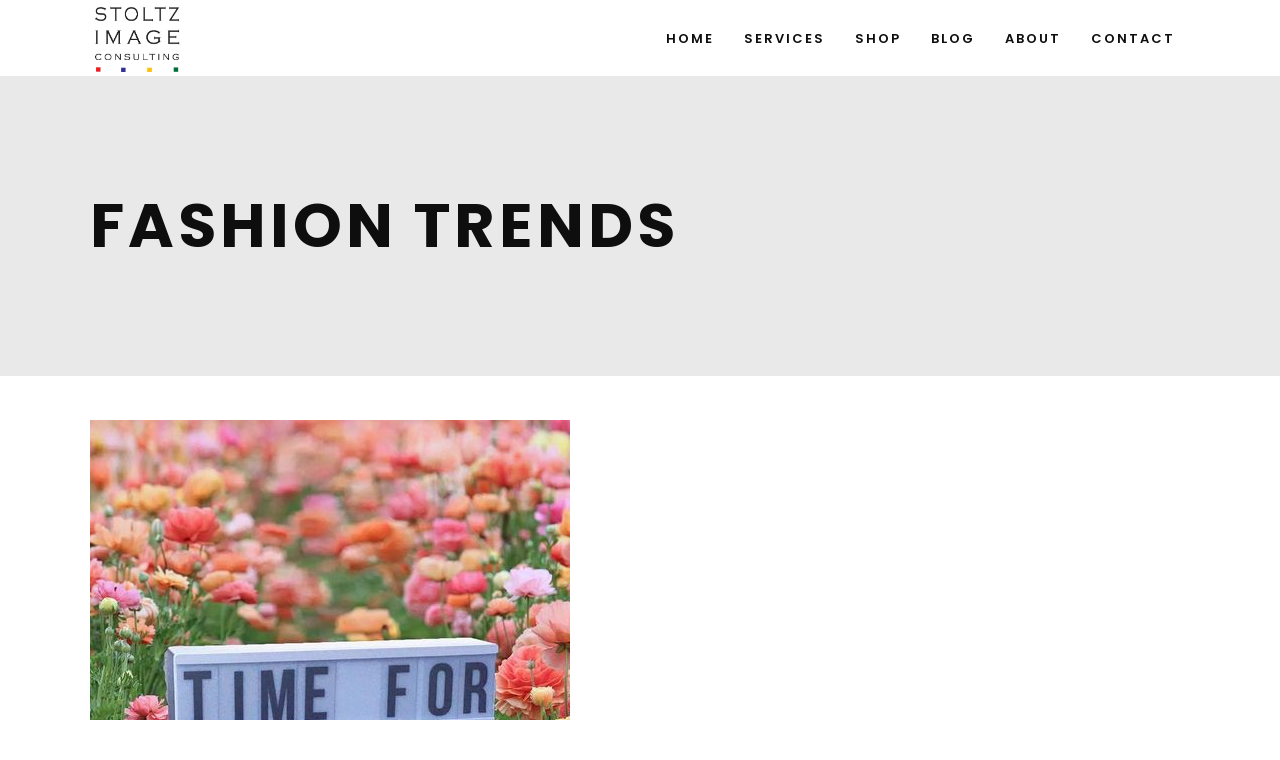

--- FILE ---
content_type: text/html; charset=UTF-8
request_url: https://stoltzimage.com/category/fashion-trends/
body_size: 25597
content:
<!DOCTYPE html>
<html dir="ltr" lang="en-US" prefix="og: https://ogp.me/ns#">
<head>
        	
        <meta charset="UTF-8"/>
        <link rel="profile" href="http://gmpg.org/xfn/11"/>
        <link rel="pingback" href="https://stoltzimage.com/xmlrpc.php"/>

                <meta name="viewport" content="width=device-width,initial-scale=1,user-scalable=no">
        
	<title>Fashion Trends - Stoltz Image Consulting | Dallas Fort Worth Texas</title>
<script type="application/javascript">var qodeCoreAjaxUrl = "https://stoltzimage.com/wp-admin/admin-ajax.php"</script><script type="application/javascript">var QodefAjaxUrl = "https://stoltzimage.com/wp-admin/admin-ajax.php"</script>
		<!-- All in One SEO 4.9.3 - aioseo.com -->
	<meta name="robots" content="max-image-preview:large" />
	<link rel="canonical" href="https://stoltzimage.com/category/fashion-trends/" />
	<link rel="next" href="https://stoltzimage.com/category/fashion-trends/page/2/" />
	<meta name="generator" content="All in One SEO (AIOSEO) 4.9.3" />
		<script type="application/ld+json" class="aioseo-schema">
			{"@context":"https:\/\/schema.org","@graph":[{"@type":"BreadcrumbList","@id":"https:\/\/stoltzimage.com\/category\/fashion-trends\/#breadcrumblist","itemListElement":[{"@type":"ListItem","@id":"https:\/\/stoltzimage.com#listItem","position":1,"name":"Home","item":"https:\/\/stoltzimage.com","nextItem":{"@type":"ListItem","@id":"https:\/\/stoltzimage.com\/category\/fashion-trends\/#listItem","name":"Fashion Trends"}},{"@type":"ListItem","@id":"https:\/\/stoltzimage.com\/category\/fashion-trends\/#listItem","position":2,"name":"Fashion Trends","previousItem":{"@type":"ListItem","@id":"https:\/\/stoltzimage.com#listItem","name":"Home"}}]},{"@type":"CollectionPage","@id":"https:\/\/stoltzimage.com\/category\/fashion-trends\/#collectionpage","url":"https:\/\/stoltzimage.com\/category\/fashion-trends\/","name":"Fashion Trends - Stoltz Image Consulting | Dallas Fort Worth Texas","inLanguage":"en-US","isPartOf":{"@id":"https:\/\/stoltzimage.com\/#website"},"breadcrumb":{"@id":"https:\/\/stoltzimage.com\/category\/fashion-trends\/#breadcrumblist"}},{"@type":"Organization","@id":"https:\/\/stoltzimage.com\/#organization","name":"Stoltz Image Consulting | Dallas Fort Worth Texas","description":"Invest in your Image","url":"https:\/\/stoltzimage.com\/","telephone":"+18179248300","logo":{"@type":"ImageObject","url":"https:\/\/stoltzimage.com\/wp-content\/uploads\/2023\/06\/SImageclrsqr-1.jpg","@id":"https:\/\/stoltzimage.com\/category\/fashion-trends\/#organizationLogo","width":610,"height":460},"image":{"@id":"https:\/\/stoltzimage.com\/category\/fashion-trends\/#organizationLogo"},"sameAs":["https:\/\/facebook.com\/stoltzimage","https:\/\/x.com\/stoltzimage","https:\/\/instagram.com\/stoltzimage","https:\/\/pinterest.com\/stoltzimage","https:\/\/youtube.com\/stoltzimage","https:\/\/linkedin.com\/in\/stoltzimage"]},{"@type":"WebSite","@id":"https:\/\/stoltzimage.com\/#website","url":"https:\/\/stoltzimage.com\/","name":"Stoltz Image Consulting | Dallas Fort Worth Texas","description":"Invest in your Image","inLanguage":"en-US","publisher":{"@id":"https:\/\/stoltzimage.com\/#organization"}}]}
		</script>
		<!-- All in One SEO -->

<link rel='dns-prefetch' href='//fonts.googleapis.com' />
<link rel='dns-prefetch' href='//www.googletagmanager.com' />
<link rel="alternate" type="application/rss+xml" title="Stoltz Image Consulting | Dallas Fort Worth Texas &raquo; Feed" href="https://stoltzimage.com/feed/" />
<link rel="alternate" type="application/rss+xml" title="Stoltz Image Consulting | Dallas Fort Worth Texas &raquo; Comments Feed" href="https://stoltzimage.com/comments/feed/" />
<link rel="alternate" type="application/rss+xml" title="Stoltz Image Consulting | Dallas Fort Worth Texas &raquo; Fashion Trends Category Feed" href="https://stoltzimage.com/category/fashion-trends/feed/" />
		<!-- This site uses the Google Analytics by MonsterInsights plugin v9.11.1 - Using Analytics tracking - https://www.monsterinsights.com/ -->
							<script src="//www.googletagmanager.com/gtag/js?id=G-X7SXQLZCXC"  data-cfasync="false" data-wpfc-render="false" type="text/javascript" async></script>
			<script data-cfasync="false" data-wpfc-render="false" type="text/javascript">
				var mi_version = '9.11.1';
				var mi_track_user = true;
				var mi_no_track_reason = '';
								var MonsterInsightsDefaultLocations = {"page_location":"https:\/\/stoltzimage.com\/category\/fashion-trends\/"};
								if ( typeof MonsterInsightsPrivacyGuardFilter === 'function' ) {
					var MonsterInsightsLocations = (typeof MonsterInsightsExcludeQuery === 'object') ? MonsterInsightsPrivacyGuardFilter( MonsterInsightsExcludeQuery ) : MonsterInsightsPrivacyGuardFilter( MonsterInsightsDefaultLocations );
				} else {
					var MonsterInsightsLocations = (typeof MonsterInsightsExcludeQuery === 'object') ? MonsterInsightsExcludeQuery : MonsterInsightsDefaultLocations;
				}

								var disableStrs = [
										'ga-disable-G-X7SXQLZCXC',
									];

				/* Function to detect opted out users */
				function __gtagTrackerIsOptedOut() {
					for (var index = 0; index < disableStrs.length; index++) {
						if (document.cookie.indexOf(disableStrs[index] + '=true') > -1) {
							return true;
						}
					}

					return false;
				}

				/* Disable tracking if the opt-out cookie exists. */
				if (__gtagTrackerIsOptedOut()) {
					for (var index = 0; index < disableStrs.length; index++) {
						window[disableStrs[index]] = true;
					}
				}

				/* Opt-out function */
				function __gtagTrackerOptout() {
					for (var index = 0; index < disableStrs.length; index++) {
						document.cookie = disableStrs[index] + '=true; expires=Thu, 31 Dec 2099 23:59:59 UTC; path=/';
						window[disableStrs[index]] = true;
					}
				}

				if ('undefined' === typeof gaOptout) {
					function gaOptout() {
						__gtagTrackerOptout();
					}
				}
								window.dataLayer = window.dataLayer || [];

				window.MonsterInsightsDualTracker = {
					helpers: {},
					trackers: {},
				};
				if (mi_track_user) {
					function __gtagDataLayer() {
						dataLayer.push(arguments);
					}

					function __gtagTracker(type, name, parameters) {
						if (!parameters) {
							parameters = {};
						}

						if (parameters.send_to) {
							__gtagDataLayer.apply(null, arguments);
							return;
						}

						if (type === 'event') {
														parameters.send_to = monsterinsights_frontend.v4_id;
							var hookName = name;
							if (typeof parameters['event_category'] !== 'undefined') {
								hookName = parameters['event_category'] + ':' + name;
							}

							if (typeof MonsterInsightsDualTracker.trackers[hookName] !== 'undefined') {
								MonsterInsightsDualTracker.trackers[hookName](parameters);
							} else {
								__gtagDataLayer('event', name, parameters);
							}
							
						} else {
							__gtagDataLayer.apply(null, arguments);
						}
					}

					__gtagTracker('js', new Date());
					__gtagTracker('set', {
						'developer_id.dZGIzZG': true,
											});
					if ( MonsterInsightsLocations.page_location ) {
						__gtagTracker('set', MonsterInsightsLocations);
					}
										__gtagTracker('config', 'G-X7SXQLZCXC', {"forceSSL":"true","link_attribution":"true"} );
										window.gtag = __gtagTracker;										(function () {
						/* https://developers.google.com/analytics/devguides/collection/analyticsjs/ */
						/* ga and __gaTracker compatibility shim. */
						var noopfn = function () {
							return null;
						};
						var newtracker = function () {
							return new Tracker();
						};
						var Tracker = function () {
							return null;
						};
						var p = Tracker.prototype;
						p.get = noopfn;
						p.set = noopfn;
						p.send = function () {
							var args = Array.prototype.slice.call(arguments);
							args.unshift('send');
							__gaTracker.apply(null, args);
						};
						var __gaTracker = function () {
							var len = arguments.length;
							if (len === 0) {
								return;
							}
							var f = arguments[len - 1];
							if (typeof f !== 'object' || f === null || typeof f.hitCallback !== 'function') {
								if ('send' === arguments[0]) {
									var hitConverted, hitObject = false, action;
									if ('event' === arguments[1]) {
										if ('undefined' !== typeof arguments[3]) {
											hitObject = {
												'eventAction': arguments[3],
												'eventCategory': arguments[2],
												'eventLabel': arguments[4],
												'value': arguments[5] ? arguments[5] : 1,
											}
										}
									}
									if ('pageview' === arguments[1]) {
										if ('undefined' !== typeof arguments[2]) {
											hitObject = {
												'eventAction': 'page_view',
												'page_path': arguments[2],
											}
										}
									}
									if (typeof arguments[2] === 'object') {
										hitObject = arguments[2];
									}
									if (typeof arguments[5] === 'object') {
										Object.assign(hitObject, arguments[5]);
									}
									if ('undefined' !== typeof arguments[1].hitType) {
										hitObject = arguments[1];
										if ('pageview' === hitObject.hitType) {
											hitObject.eventAction = 'page_view';
										}
									}
									if (hitObject) {
										action = 'timing' === arguments[1].hitType ? 'timing_complete' : hitObject.eventAction;
										hitConverted = mapArgs(hitObject);
										__gtagTracker('event', action, hitConverted);
									}
								}
								return;
							}

							function mapArgs(args) {
								var arg, hit = {};
								var gaMap = {
									'eventCategory': 'event_category',
									'eventAction': 'event_action',
									'eventLabel': 'event_label',
									'eventValue': 'event_value',
									'nonInteraction': 'non_interaction',
									'timingCategory': 'event_category',
									'timingVar': 'name',
									'timingValue': 'value',
									'timingLabel': 'event_label',
									'page': 'page_path',
									'location': 'page_location',
									'title': 'page_title',
									'referrer' : 'page_referrer',
								};
								for (arg in args) {
																		if (!(!args.hasOwnProperty(arg) || !gaMap.hasOwnProperty(arg))) {
										hit[gaMap[arg]] = args[arg];
									} else {
										hit[arg] = args[arg];
									}
								}
								return hit;
							}

							try {
								f.hitCallback();
							} catch (ex) {
							}
						};
						__gaTracker.create = newtracker;
						__gaTracker.getByName = newtracker;
						__gaTracker.getAll = function () {
							return [];
						};
						__gaTracker.remove = noopfn;
						__gaTracker.loaded = true;
						window['__gaTracker'] = __gaTracker;
					})();
									} else {
										console.log("");
					(function () {
						function __gtagTracker() {
							return null;
						}

						window['__gtagTracker'] = __gtagTracker;
						window['gtag'] = __gtagTracker;
					})();
									}
			</script>
							<!-- / Google Analytics by MonsterInsights -->
		<style id='wp-img-auto-sizes-contain-inline-css' type='text/css'>
img:is([sizes=auto i],[sizes^="auto," i]){contain-intrinsic-size:3000px 1500px}
/*# sourceURL=wp-img-auto-sizes-contain-inline-css */
</style>
<link rel='stylesheet' id='sbr_styles-css' href='https://stoltzimage.com/wp-content/plugins/reviews-feed/assets/css/sbr-styles.min.css?ver=2.1.1' type='text/css' media='all' />
<link rel='stylesheet' id='sbi_styles-css' href='https://stoltzimage.com/wp-content/plugins/instagram-feed/css/sbi-styles.min.css?ver=6.10.0' type='text/css' media='all' />
<link rel='stylesheet' id='fluentform-elementor-widget-css' href='https://stoltzimage.com/wp-content/plugins/fluentform/assets/css/fluent-forms-elementor-widget.css?ver=6.1.14' type='text/css' media='all' />
<style id='wp-emoji-styles-inline-css' type='text/css'>

	img.wp-smiley, img.emoji {
		display: inline !important;
		border: none !important;
		box-shadow: none !important;
		height: 1em !important;
		width: 1em !important;
		margin: 0 0.07em !important;
		vertical-align: -0.1em !important;
		background: none !important;
		padding: 0 !important;
	}
/*# sourceURL=wp-emoji-styles-inline-css */
</style>
<link rel='stylesheet' id='wp-block-library-css' href='https://stoltzimage.com/wp-includes/css/dist/block-library/style.min.css?ver=6.9' type='text/css' media='all' />
<style id='classic-theme-styles-inline-css' type='text/css'>
/*! This file is auto-generated */
.wp-block-button__link{color:#fff;background-color:#32373c;border-radius:9999px;box-shadow:none;text-decoration:none;padding:calc(.667em + 2px) calc(1.333em + 2px);font-size:1.125em}.wp-block-file__button{background:#32373c;color:#fff;text-decoration:none}
/*# sourceURL=/wp-includes/css/classic-themes.min.css */
</style>
<link rel='stylesheet' id='aioseo/css/src/vue/standalone/blocks/table-of-contents/global.scss-css' href='https://stoltzimage.com/wp-content/plugins/all-in-one-seo-pack/dist/Lite/assets/css/table-of-contents/global.e90f6d47.css?ver=4.9.3' type='text/css' media='all' />
<style id='csb-content-slider-block-style-inline-css' type='text/css'>
@font-face{font-family:swiper-icons;font-style:normal;font-weight:400;src:url("data:application/font-woff;charset=utf-8;base64, [base64]//wADZ2x5ZgAAAywAAADMAAAD2MHtryVoZWFkAAABbAAAADAAAAA2E2+eoWhoZWEAAAGcAAAAHwAAACQC9gDzaG10eAAAAigAAAAZAAAArgJkABFsb2NhAAAC0AAAAFoAAABaFQAUGG1heHAAAAG8AAAAHwAAACAAcABAbmFtZQAAA/gAAAE5AAACXvFdBwlwb3N0AAAFNAAAAGIAAACE5s74hXjaY2BkYGAAYpf5Hu/j+W2+MnAzMYDAzaX6QjD6/4//Bxj5GA8AuRwMYGkAPywL13jaY2BkYGA88P8Agx4j+/8fQDYfA1AEBWgDAIB2BOoAeNpjYGRgYNBh4GdgYgABEMnIABJzYNADCQAACWgAsQB42mNgYfzCOIGBlYGB0YcxjYGBwR1Kf2WQZGhhYGBiYGVmgAFGBiQQkOaawtDAoMBQxXjg/wEGPcYDDA4wNUA2CCgwsAAAO4EL6gAAeNpj2M0gyAACqxgGNWBkZ2D4/wMA+xkDdgAAAHjaY2BgYGaAYBkGRgYQiAHyGMF8FgYHIM3DwMHABGQrMOgyWDLEM1T9/w8UBfEMgLzE////P/5//f/V/xv+r4eaAAeMbAxwIUYmIMHEgKYAYjUcsDAwsLKxc3BycfPw8jEQA/[base64]/uznmfPFBNODM2K7MTQ45YEAZqGP81AmGGcF3iPqOop0r1SPTaTbVkfUe4HXj97wYE+yNwWYxwWu4v1ugWHgo3S1XdZEVqWM7ET0cfnLGxWfkgR42o2PvWrDMBSFj/IHLaF0zKjRgdiVMwScNRAoWUoH78Y2icB/yIY09An6AH2Bdu/UB+yxopYshQiEvnvu0dURgDt8QeC8PDw7Fpji3fEA4z/PEJ6YOB5hKh4dj3EvXhxPqH/SKUY3rJ7srZ4FZnh1PMAtPhwP6fl2PMJMPDgeQ4rY8YT6Gzao0eAEA409DuggmTnFnOcSCiEiLMgxCiTI6Cq5DZUd3Qmp10vO0LaLTd2cjN4fOumlc7lUYbSQcZFkutRG7g6JKZKy0RmdLY680CDnEJ+UMkpFFe1RN7nxdVpXrC4aTtnaurOnYercZg2YVmLN/d/gczfEimrE/fs/bOuq29Zmn8tloORaXgZgGa78yO9/cnXm2BpaGvq25Dv9S4E9+5SIc9PqupJKhYFSSl47+Qcr1mYNAAAAeNptw0cKwkAAAMDZJA8Q7OUJvkLsPfZ6zFVERPy8qHh2YER+3i/BP83vIBLLySsoKimrqKqpa2hp6+jq6RsYGhmbmJqZSy0sraxtbO3sHRydnEMU4uR6yx7JJXveP7WrDycAAAAAAAH//wACeNpjYGRgYOABYhkgZgJCZgZNBkYGLQZtIJsFLMYAAAw3ALgAeNolizEKgDAQBCchRbC2sFER0YD6qVQiBCv/H9ezGI6Z5XBAw8CBK/m5iQQVauVbXLnOrMZv2oLdKFa8Pjuru2hJzGabmOSLzNMzvutpB3N42mNgZGBg4GKQYzBhYMxJLMlj4GBgAYow/P/PAJJhLM6sSoWKfWCAAwDAjgbRAAB42mNgYGBkAIIbCZo5IPrmUn0hGA0AO8EFTQAA")}:root{--swiper-theme-color:#007aff}:host{display:block;margin-left:auto;margin-right:auto;position:relative;z-index:1}.swiper{display:block;list-style:none;margin-left:auto;margin-right:auto;overflow:hidden;padding:0;position:relative;z-index:1}.swiper-vertical>.swiper-wrapper{flex-direction:column}.swiper-wrapper{box-sizing:content-box;display:flex;height:100%;position:relative;transition-property:transform;transition-timing-function:var(--swiper-wrapper-transition-timing-function,initial);width:100%;z-index:1}.swiper-android .swiper-slide,.swiper-ios .swiper-slide,.swiper-wrapper{transform:translateZ(0)}.swiper-horizontal{touch-action:pan-y}.swiper-vertical{touch-action:pan-x}.swiper-slide{display:block;flex-shrink:0;height:100%;position:relative;transition-property:transform;width:100%}.swiper-slide-invisible-blank{visibility:hidden}.swiper-autoheight,.swiper-autoheight .swiper-slide{height:auto}.swiper-autoheight .swiper-wrapper{align-items:flex-start;transition-property:transform,height}.swiper-backface-hidden .swiper-slide{backface-visibility:hidden;transform:translateZ(0)}.swiper-3d.swiper-css-mode .swiper-wrapper{perspective:1200px}.swiper-3d .swiper-wrapper{transform-style:preserve-3d}.swiper-3d{perspective:1200px}.swiper-3d .swiper-cube-shadow,.swiper-3d .swiper-slide{transform-style:preserve-3d}.swiper-css-mode>.swiper-wrapper{overflow:auto;scrollbar-width:none;-ms-overflow-style:none}.swiper-css-mode>.swiper-wrapper::-webkit-scrollbar{display:none}.swiper-css-mode>.swiper-wrapper>.swiper-slide{scroll-snap-align:start start}.swiper-css-mode.swiper-horizontal>.swiper-wrapper{scroll-snap-type:x mandatory}.swiper-css-mode.swiper-vertical>.swiper-wrapper{scroll-snap-type:y mandatory}.swiper-css-mode.swiper-free-mode>.swiper-wrapper{scroll-snap-type:none}.swiper-css-mode.swiper-free-mode>.swiper-wrapper>.swiper-slide{scroll-snap-align:none}.swiper-css-mode.swiper-centered>.swiper-wrapper:before{content:"";flex-shrink:0;order:9999}.swiper-css-mode.swiper-centered>.swiper-wrapper>.swiper-slide{scroll-snap-align:center center;scroll-snap-stop:always}.swiper-css-mode.swiper-centered.swiper-horizontal>.swiper-wrapper>.swiper-slide:first-child{margin-inline-start:var(--swiper-centered-offset-before)}.swiper-css-mode.swiper-centered.swiper-horizontal>.swiper-wrapper:before{height:100%;min-height:1px;width:var(--swiper-centered-offset-after)}.swiper-css-mode.swiper-centered.swiper-vertical>.swiper-wrapper>.swiper-slide:first-child{margin-block-start:var(--swiper-centered-offset-before)}.swiper-css-mode.swiper-centered.swiper-vertical>.swiper-wrapper:before{height:var(--swiper-centered-offset-after);min-width:1px;width:100%}.swiper-3d .swiper-slide-shadow,.swiper-3d .swiper-slide-shadow-bottom,.swiper-3d .swiper-slide-shadow-left,.swiper-3d .swiper-slide-shadow-right,.swiper-3d .swiper-slide-shadow-top{height:100%;left:0;pointer-events:none;position:absolute;top:0;width:100%;z-index:10}.swiper-3d .swiper-slide-shadow{background:rgba(0,0,0,.15)}.swiper-3d .swiper-slide-shadow-left{background-image:linear-gradient(270deg,rgba(0,0,0,.5),transparent)}.swiper-3d .swiper-slide-shadow-right{background-image:linear-gradient(90deg,rgba(0,0,0,.5),transparent)}.swiper-3d .swiper-slide-shadow-top{background-image:linear-gradient(0deg,rgba(0,0,0,.5),transparent)}.swiper-3d .swiper-slide-shadow-bottom{background-image:linear-gradient(180deg,rgba(0,0,0,.5),transparent)}.swiper-lazy-preloader{border:4px solid var(--swiper-preloader-color,var(--swiper-theme-color));border-radius:50%;border-top:4px solid transparent;box-sizing:border-box;height:42px;left:50%;margin-left:-21px;margin-top:-21px;position:absolute;top:50%;transform-origin:50%;width:42px;z-index:10}.swiper-watch-progress .swiper-slide-visible .swiper-lazy-preloader,.swiper:not(.swiper-watch-progress) .swiper-lazy-preloader{animation:swiper-preloader-spin 1s linear infinite}.swiper-lazy-preloader-white{--swiper-preloader-color:#fff}.swiper-lazy-preloader-black{--swiper-preloader-color:#000}@keyframes swiper-preloader-spin{0%{transform:rotate(0deg)}to{transform:rotate(1turn)}}
:root{--swiper-navigation-size:44px}.swiper-button-next,.swiper-button-prev{align-items:center;color:var(--swiper-navigation-color,var(--swiper-theme-color));cursor:pointer;display:flex;height:var(--swiper-navigation-size);justify-content:center;margin-top:calc(0px - var(--swiper-navigation-size)/2);position:absolute;top:var(--swiper-navigation-top-offset,50%);width:calc(var(--swiper-navigation-size)/44*27);z-index:10}.swiper-button-next.swiper-button-disabled,.swiper-button-prev.swiper-button-disabled{cursor:auto;opacity:.35;pointer-events:none}.swiper-button-next.swiper-button-hidden,.swiper-button-prev.swiper-button-hidden{cursor:auto;opacity:0;pointer-events:none}.swiper-navigation-disabled .swiper-button-next,.swiper-navigation-disabled .swiper-button-prev{display:none!important}.swiper-button-next svg,.swiper-button-prev svg{height:100%;-o-object-fit:contain;object-fit:contain;transform-origin:center;width:100%}.swiper-rtl .swiper-button-next svg,.swiper-rtl .swiper-button-prev svg{transform:rotate(180deg)}.swiper-button-prev,.swiper-rtl .swiper-button-next{left:var(--swiper-navigation-sides-offset,10px);right:auto}.swiper-button-lock{display:none}.swiper-button-next:after,.swiper-button-prev:after{font-family:swiper-icons;font-size:var(--swiper-navigation-size);font-variant:normal;letter-spacing:0;line-height:1;text-transform:none!important}.swiper-button-prev:after,.swiper-rtl .swiper-button-next:after{content:"prev"}.swiper-button-next,.swiper-rtl .swiper-button-prev{left:auto;right:var(--swiper-navigation-sides-offset,10px)}.swiper-button-next:after,.swiper-rtl .swiper-button-prev:after{content:"next"}
.swiper-pagination{position:absolute;text-align:center;transform:translateZ(0);transition:opacity .3s;z-index:10}.swiper-pagination.swiper-pagination-hidden{opacity:0}.swiper-pagination-disabled>.swiper-pagination,.swiper-pagination.swiper-pagination-disabled{display:none!important}.swiper-horizontal>.swiper-pagination-bullets,.swiper-pagination-bullets.swiper-pagination-horizontal,.swiper-pagination-custom,.swiper-pagination-fraction{bottom:var(--swiper-pagination-bottom,8px);left:0;top:var(--swiper-pagination-top,auto);width:100%}.swiper-pagination-bullets-dynamic{font-size:0;overflow:hidden}.swiper-pagination-bullets-dynamic .swiper-pagination-bullet{position:relative;transform:scale(.33)}.swiper-pagination-bullets-dynamic .swiper-pagination-bullet-active,.swiper-pagination-bullets-dynamic .swiper-pagination-bullet-active-main{transform:scale(1)}.swiper-pagination-bullets-dynamic .swiper-pagination-bullet-active-prev{transform:scale(.66)}.swiper-pagination-bullets-dynamic .swiper-pagination-bullet-active-prev-prev{transform:scale(.33)}.swiper-pagination-bullets-dynamic .swiper-pagination-bullet-active-next{transform:scale(.66)}.swiper-pagination-bullets-dynamic .swiper-pagination-bullet-active-next-next{transform:scale(.33)}.swiper-pagination-bullet{background:var(--swiper-pagination-bullet-inactive-color,#000);border-radius:var(--swiper-pagination-bullet-border-radius,50%);display:inline-block;height:var(--swiper-pagination-bullet-height,var(--swiper-pagination-bullet-size,8px));opacity:var(--swiper-pagination-bullet-inactive-opacity,.2);width:var(--swiper-pagination-bullet-width,var(--swiper-pagination-bullet-size,8px))}button.swiper-pagination-bullet{-webkit-appearance:none;-moz-appearance:none;appearance:none;border:none;box-shadow:none;margin:0;padding:0}.swiper-pagination-clickable .swiper-pagination-bullet{cursor:pointer}.swiper-pagination-bullet:only-child{display:none!important}.swiper-pagination-bullet-active{background:var(--swiper-pagination-color,var(--swiper-theme-color));opacity:var(--swiper-pagination-bullet-opacity,1)}.swiper-pagination-vertical.swiper-pagination-bullets,.swiper-vertical>.swiper-pagination-bullets{left:var(--swiper-pagination-left,auto);right:var(--swiper-pagination-right,8px);top:50%;transform:translate3d(0,-50%,0)}.swiper-pagination-vertical.swiper-pagination-bullets .swiper-pagination-bullet,.swiper-vertical>.swiper-pagination-bullets .swiper-pagination-bullet{display:block;margin:var(--swiper-pagination-bullet-vertical-gap,6px) 0}.swiper-pagination-vertical.swiper-pagination-bullets.swiper-pagination-bullets-dynamic,.swiper-vertical>.swiper-pagination-bullets.swiper-pagination-bullets-dynamic{top:50%;transform:translateY(-50%);width:8px}.swiper-pagination-vertical.swiper-pagination-bullets.swiper-pagination-bullets-dynamic .swiper-pagination-bullet,.swiper-vertical>.swiper-pagination-bullets.swiper-pagination-bullets-dynamic .swiper-pagination-bullet{display:inline-block;transition:transform .2s,top .2s}.swiper-horizontal>.swiper-pagination-bullets .swiper-pagination-bullet,.swiper-pagination-horizontal.swiper-pagination-bullets .swiper-pagination-bullet{margin:0 var(--swiper-pagination-bullet-horizontal-gap,4px)}.swiper-horizontal>.swiper-pagination-bullets.swiper-pagination-bullets-dynamic,.swiper-pagination-horizontal.swiper-pagination-bullets.swiper-pagination-bullets-dynamic{left:50%;transform:translateX(-50%);white-space:nowrap}.swiper-horizontal>.swiper-pagination-bullets.swiper-pagination-bullets-dynamic .swiper-pagination-bullet,.swiper-pagination-horizontal.swiper-pagination-bullets.swiper-pagination-bullets-dynamic .swiper-pagination-bullet{transition:transform .2s,left .2s}.swiper-horizontal.swiper-rtl>.swiper-pagination-bullets-dynamic .swiper-pagination-bullet{transition:transform .2s,right .2s}.swiper-pagination-fraction{color:var(--swiper-pagination-fraction-color,inherit)}.swiper-pagination-progressbar{background:var(--swiper-pagination-progressbar-bg-color,rgba(0,0,0,.25));position:absolute}.swiper-pagination-progressbar .swiper-pagination-progressbar-fill{background:var(--swiper-pagination-color,var(--swiper-theme-color));height:100%;left:0;position:absolute;top:0;transform:scale(0);transform-origin:left top;width:100%}.swiper-rtl .swiper-pagination-progressbar .swiper-pagination-progressbar-fill{transform-origin:right top}.swiper-horizontal>.swiper-pagination-progressbar,.swiper-pagination-progressbar.swiper-pagination-horizontal,.swiper-pagination-progressbar.swiper-pagination-vertical.swiper-pagination-progressbar-opposite,.swiper-vertical>.swiper-pagination-progressbar.swiper-pagination-progressbar-opposite{height:var(--swiper-pagination-progressbar-size,4px);left:0;top:0;width:100%}.swiper-horizontal>.swiper-pagination-progressbar.swiper-pagination-progressbar-opposite,.swiper-pagination-progressbar.swiper-pagination-horizontal.swiper-pagination-progressbar-opposite,.swiper-pagination-progressbar.swiper-pagination-vertical,.swiper-vertical>.swiper-pagination-progressbar{height:100%;left:0;top:0;width:var(--swiper-pagination-progressbar-size,4px)}.swiper-pagination-lock{display:none}
body{box-sizing:border-box}.dashicons{font-family:dashicons!important}.wp-block-csb-content-slider-block{overflow:hidden}.wp-block-csb-content-slider-block *{box-sizing:border-box}.wp-block-csb-content-slider-block .csbContentSlider{display:inline-block;max-width:100%;overflow:hidden;position:relative}.wp-block-csb-content-slider-block .csbContentSlider .swiper-wrapper .swiper-slide{background-blend-mode:overlay;display:block;position:relative}.wp-block-csb-content-slider-block .csbContentSlider .swiper-wrapper .swiper-slide .slideContent{box-sizing:border-box;height:100%;max-width:100%;position:absolute;text-align:center;width:100%}.wp-block-csb-content-slider-block .csbContentSlider .swiper-wrapper .swiper-slide .slideContent .slideDesc,.wp-block-csb-content-slider-block .csbContentSlider .swiper-wrapper .swiper-slide .slideContent .slideTitle{color:#fff;margin:0;position:absolute!important;width:auto}.wp-block-csb-content-slider-block .csbContentSlider .swiper-wrapper .swiper-slide .slideContent .slideBtn{display:inline-block;font-weight:600;position:absolute!important;text-decoration:none;transition:all .4s ease-in-out;width:auto}@media screen and (max-width:768px){.wp-block-csb-content-slider-block .csbContentSlider .swiper-wrapper .swiper-slide .slideContent{height:auto;padding:30px 50px}.wp-block-csb-content-slider-block .csbContentSlider .swiper-wrapper .swiper-slide .slideContent.top-left{text-align:left;top:0}.wp-block-csb-content-slider-block .csbContentSlider .swiper-wrapper .swiper-slide .slideContent.top-center{text-align:center;top:0}.wp-block-csb-content-slider-block .csbContentSlider .swiper-wrapper .swiper-slide .slideContent.top-right{text-align:right;top:0}.wp-block-csb-content-slider-block .csbContentSlider .swiper-wrapper .swiper-slide .slideContent.center-left{text-align:left;top:50%;transform:translateY(-50%)}.wp-block-csb-content-slider-block .csbContentSlider .swiper-wrapper .swiper-slide .slideContent.center-center{text-align:center;top:50%;transform:translateY(-50%)}.wp-block-csb-content-slider-block .csbContentSlider .swiper-wrapper .swiper-slide .slideContent.center-right{text-align:right;top:50%;transform:translateY(-50%)}.wp-block-csb-content-slider-block .csbContentSlider .swiper-wrapper .swiper-slide .slideContent.bottom-left{bottom:0;text-align:left}.wp-block-csb-content-slider-block .csbContentSlider .swiper-wrapper .swiper-slide .slideContent.bottom-center{bottom:0;text-align:center}.wp-block-csb-content-slider-block .csbContentSlider .swiper-wrapper .swiper-slide .slideContent.bottom-right{bottom:0;text-align:right}.wp-block-csb-content-slider-block .csbContentSlider .swiper-wrapper .swiper-slide .slideContent .slideTitle{margin-bottom:15px;position:static!important}.wp-block-csb-content-slider-block .csbContentSlider .swiper-wrapper .swiper-slide .slideContent .slideDesc{margin-bottom:20px;position:static!important}.wp-block-csb-content-slider-block .csbContentSlider .swiper-wrapper .swiper-slide .slideContent .slideBtn{position:static!important}}.wp-block-csb-content-slider-block .csbContentSlider .swiper-pagination .swiper-pagination-bullet:focus{outline:0}

/*# sourceURL=https://stoltzimage.com/wp-content/plugins/content-slider-block/build/view.css */
</style>
<link rel='stylesheet' id='post-slider-block-style-css-css' href='https://stoltzimage.com/wp-content/plugins/gosign-posts-slider-block/dist/blocks.style.build.css?ver=6.9' type='text/css' media='all' />
<style id='global-styles-inline-css' type='text/css'>
:root{--wp--preset--aspect-ratio--square: 1;--wp--preset--aspect-ratio--4-3: 4/3;--wp--preset--aspect-ratio--3-4: 3/4;--wp--preset--aspect-ratio--3-2: 3/2;--wp--preset--aspect-ratio--2-3: 2/3;--wp--preset--aspect-ratio--16-9: 16/9;--wp--preset--aspect-ratio--9-16: 9/16;--wp--preset--color--black: #000000;--wp--preset--color--cyan-bluish-gray: #abb8c3;--wp--preset--color--white: #ffffff;--wp--preset--color--pale-pink: #f78da7;--wp--preset--color--vivid-red: #cf2e2e;--wp--preset--color--luminous-vivid-orange: #ff6900;--wp--preset--color--luminous-vivid-amber: #fcb900;--wp--preset--color--light-green-cyan: #7bdcb5;--wp--preset--color--vivid-green-cyan: #00d084;--wp--preset--color--pale-cyan-blue: #8ed1fc;--wp--preset--color--vivid-cyan-blue: #0693e3;--wp--preset--color--vivid-purple: #9b51e0;--wp--preset--gradient--vivid-cyan-blue-to-vivid-purple: linear-gradient(135deg,rgb(6,147,227) 0%,rgb(155,81,224) 100%);--wp--preset--gradient--light-green-cyan-to-vivid-green-cyan: linear-gradient(135deg,rgb(122,220,180) 0%,rgb(0,208,130) 100%);--wp--preset--gradient--luminous-vivid-amber-to-luminous-vivid-orange: linear-gradient(135deg,rgb(252,185,0) 0%,rgb(255,105,0) 100%);--wp--preset--gradient--luminous-vivid-orange-to-vivid-red: linear-gradient(135deg,rgb(255,105,0) 0%,rgb(207,46,46) 100%);--wp--preset--gradient--very-light-gray-to-cyan-bluish-gray: linear-gradient(135deg,rgb(238,238,238) 0%,rgb(169,184,195) 100%);--wp--preset--gradient--cool-to-warm-spectrum: linear-gradient(135deg,rgb(74,234,220) 0%,rgb(151,120,209) 20%,rgb(207,42,186) 40%,rgb(238,44,130) 60%,rgb(251,105,98) 80%,rgb(254,248,76) 100%);--wp--preset--gradient--blush-light-purple: linear-gradient(135deg,rgb(255,206,236) 0%,rgb(152,150,240) 100%);--wp--preset--gradient--blush-bordeaux: linear-gradient(135deg,rgb(254,205,165) 0%,rgb(254,45,45) 50%,rgb(107,0,62) 100%);--wp--preset--gradient--luminous-dusk: linear-gradient(135deg,rgb(255,203,112) 0%,rgb(199,81,192) 50%,rgb(65,88,208) 100%);--wp--preset--gradient--pale-ocean: linear-gradient(135deg,rgb(255,245,203) 0%,rgb(182,227,212) 50%,rgb(51,167,181) 100%);--wp--preset--gradient--electric-grass: linear-gradient(135deg,rgb(202,248,128) 0%,rgb(113,206,126) 100%);--wp--preset--gradient--midnight: linear-gradient(135deg,rgb(2,3,129) 0%,rgb(40,116,252) 100%);--wp--preset--font-size--small: 13px;--wp--preset--font-size--medium: 20px;--wp--preset--font-size--large: 36px;--wp--preset--font-size--x-large: 42px;--wp--preset--spacing--20: 0.44rem;--wp--preset--spacing--30: 0.67rem;--wp--preset--spacing--40: 1rem;--wp--preset--spacing--50: 1.5rem;--wp--preset--spacing--60: 2.25rem;--wp--preset--spacing--70: 3.38rem;--wp--preset--spacing--80: 5.06rem;--wp--preset--shadow--natural: 6px 6px 9px rgba(0, 0, 0, 0.2);--wp--preset--shadow--deep: 12px 12px 50px rgba(0, 0, 0, 0.4);--wp--preset--shadow--sharp: 6px 6px 0px rgba(0, 0, 0, 0.2);--wp--preset--shadow--outlined: 6px 6px 0px -3px rgb(255, 255, 255), 6px 6px rgb(0, 0, 0);--wp--preset--shadow--crisp: 6px 6px 0px rgb(0, 0, 0);}:where(.is-layout-flex){gap: 0.5em;}:where(.is-layout-grid){gap: 0.5em;}body .is-layout-flex{display: flex;}.is-layout-flex{flex-wrap: wrap;align-items: center;}.is-layout-flex > :is(*, div){margin: 0;}body .is-layout-grid{display: grid;}.is-layout-grid > :is(*, div){margin: 0;}:where(.wp-block-columns.is-layout-flex){gap: 2em;}:where(.wp-block-columns.is-layout-grid){gap: 2em;}:where(.wp-block-post-template.is-layout-flex){gap: 1.25em;}:where(.wp-block-post-template.is-layout-grid){gap: 1.25em;}.has-black-color{color: var(--wp--preset--color--black) !important;}.has-cyan-bluish-gray-color{color: var(--wp--preset--color--cyan-bluish-gray) !important;}.has-white-color{color: var(--wp--preset--color--white) !important;}.has-pale-pink-color{color: var(--wp--preset--color--pale-pink) !important;}.has-vivid-red-color{color: var(--wp--preset--color--vivid-red) !important;}.has-luminous-vivid-orange-color{color: var(--wp--preset--color--luminous-vivid-orange) !important;}.has-luminous-vivid-amber-color{color: var(--wp--preset--color--luminous-vivid-amber) !important;}.has-light-green-cyan-color{color: var(--wp--preset--color--light-green-cyan) !important;}.has-vivid-green-cyan-color{color: var(--wp--preset--color--vivid-green-cyan) !important;}.has-pale-cyan-blue-color{color: var(--wp--preset--color--pale-cyan-blue) !important;}.has-vivid-cyan-blue-color{color: var(--wp--preset--color--vivid-cyan-blue) !important;}.has-vivid-purple-color{color: var(--wp--preset--color--vivid-purple) !important;}.has-black-background-color{background-color: var(--wp--preset--color--black) !important;}.has-cyan-bluish-gray-background-color{background-color: var(--wp--preset--color--cyan-bluish-gray) !important;}.has-white-background-color{background-color: var(--wp--preset--color--white) !important;}.has-pale-pink-background-color{background-color: var(--wp--preset--color--pale-pink) !important;}.has-vivid-red-background-color{background-color: var(--wp--preset--color--vivid-red) !important;}.has-luminous-vivid-orange-background-color{background-color: var(--wp--preset--color--luminous-vivid-orange) !important;}.has-luminous-vivid-amber-background-color{background-color: var(--wp--preset--color--luminous-vivid-amber) !important;}.has-light-green-cyan-background-color{background-color: var(--wp--preset--color--light-green-cyan) !important;}.has-vivid-green-cyan-background-color{background-color: var(--wp--preset--color--vivid-green-cyan) !important;}.has-pale-cyan-blue-background-color{background-color: var(--wp--preset--color--pale-cyan-blue) !important;}.has-vivid-cyan-blue-background-color{background-color: var(--wp--preset--color--vivid-cyan-blue) !important;}.has-vivid-purple-background-color{background-color: var(--wp--preset--color--vivid-purple) !important;}.has-black-border-color{border-color: var(--wp--preset--color--black) !important;}.has-cyan-bluish-gray-border-color{border-color: var(--wp--preset--color--cyan-bluish-gray) !important;}.has-white-border-color{border-color: var(--wp--preset--color--white) !important;}.has-pale-pink-border-color{border-color: var(--wp--preset--color--pale-pink) !important;}.has-vivid-red-border-color{border-color: var(--wp--preset--color--vivid-red) !important;}.has-luminous-vivid-orange-border-color{border-color: var(--wp--preset--color--luminous-vivid-orange) !important;}.has-luminous-vivid-amber-border-color{border-color: var(--wp--preset--color--luminous-vivid-amber) !important;}.has-light-green-cyan-border-color{border-color: var(--wp--preset--color--light-green-cyan) !important;}.has-vivid-green-cyan-border-color{border-color: var(--wp--preset--color--vivid-green-cyan) !important;}.has-pale-cyan-blue-border-color{border-color: var(--wp--preset--color--pale-cyan-blue) !important;}.has-vivid-cyan-blue-border-color{border-color: var(--wp--preset--color--vivid-cyan-blue) !important;}.has-vivid-purple-border-color{border-color: var(--wp--preset--color--vivid-purple) !important;}.has-vivid-cyan-blue-to-vivid-purple-gradient-background{background: var(--wp--preset--gradient--vivid-cyan-blue-to-vivid-purple) !important;}.has-light-green-cyan-to-vivid-green-cyan-gradient-background{background: var(--wp--preset--gradient--light-green-cyan-to-vivid-green-cyan) !important;}.has-luminous-vivid-amber-to-luminous-vivid-orange-gradient-background{background: var(--wp--preset--gradient--luminous-vivid-amber-to-luminous-vivid-orange) !important;}.has-luminous-vivid-orange-to-vivid-red-gradient-background{background: var(--wp--preset--gradient--luminous-vivid-orange-to-vivid-red) !important;}.has-very-light-gray-to-cyan-bluish-gray-gradient-background{background: var(--wp--preset--gradient--very-light-gray-to-cyan-bluish-gray) !important;}.has-cool-to-warm-spectrum-gradient-background{background: var(--wp--preset--gradient--cool-to-warm-spectrum) !important;}.has-blush-light-purple-gradient-background{background: var(--wp--preset--gradient--blush-light-purple) !important;}.has-blush-bordeaux-gradient-background{background: var(--wp--preset--gradient--blush-bordeaux) !important;}.has-luminous-dusk-gradient-background{background: var(--wp--preset--gradient--luminous-dusk) !important;}.has-pale-ocean-gradient-background{background: var(--wp--preset--gradient--pale-ocean) !important;}.has-electric-grass-gradient-background{background: var(--wp--preset--gradient--electric-grass) !important;}.has-midnight-gradient-background{background: var(--wp--preset--gradient--midnight) !important;}.has-small-font-size{font-size: var(--wp--preset--font-size--small) !important;}.has-medium-font-size{font-size: var(--wp--preset--font-size--medium) !important;}.has-large-font-size{font-size: var(--wp--preset--font-size--large) !important;}.has-x-large-font-size{font-size: var(--wp--preset--font-size--x-large) !important;}
:where(.wp-block-post-template.is-layout-flex){gap: 1.25em;}:where(.wp-block-post-template.is-layout-grid){gap: 1.25em;}
:where(.wp-block-term-template.is-layout-flex){gap: 1.25em;}:where(.wp-block-term-template.is-layout-grid){gap: 1.25em;}
:where(.wp-block-columns.is-layout-flex){gap: 2em;}:where(.wp-block-columns.is-layout-grid){gap: 2em;}
:root :where(.wp-block-pullquote){font-size: 1.5em;line-height: 1.6;}
/*# sourceURL=global-styles-inline-css */
</style>
<link rel='stylesheet' id='ctct_form_styles-css' href='https://stoltzimage.com/wp-content/plugins/constant-contact-forms/assets/css/style.css?ver=2.16.0' type='text/css' media='all' />
<link rel='stylesheet' id='contact-form-7-css' href='https://stoltzimage.com/wp-content/plugins/contact-form-7/includes/css/styles.css?ver=6.1.4' type='text/css' media='all' />
<link rel='stylesheet' id='rs-plugin-settings-css' href='https://stoltzimage.com/wp-content/plugins/revslider/public/assets/css/settings.css?ver=5.4.8.3' type='text/css' media='all' />
<style id='rs-plugin-settings-inline-css' type='text/css'>
#rs-demo-id {}
/*# sourceURL=rs-plugin-settings-inline-css */
</style>
<style id='woocommerce-inline-inline-css' type='text/css'>
.woocommerce form .form-row .required { visibility: visible; }
/*# sourceURL=woocommerce-inline-inline-css */
</style>
<link rel='stylesheet' id='kloe-qodef-default-style-css' href='https://stoltzimage.com/wp-content/themes/kloe2/style.css?ver=6.9' type='text/css' media='all' />
<link rel='stylesheet' id='kloe-qodef-modules-plugins-css' href='https://stoltzimage.com/wp-content/themes/kloe2/assets/css/plugins.min.css?ver=6.9' type='text/css' media='all' />
<link rel='stylesheet' id='kloe-qodef-modules-css' href='https://stoltzimage.com/wp-content/themes/kloe2/assets/css/modules.min.css?ver=6.9' type='text/css' media='all' />
<link rel='stylesheet' id='qodef-font_awesome-css' href='https://stoltzimage.com/wp-content/themes/kloe2/assets/css/font-awesome/css/font-awesome.min.css?ver=6.9' type='text/css' media='all' />
<link rel='stylesheet' id='qodef-font_elegant-css' href='https://stoltzimage.com/wp-content/themes/kloe2/assets/css/elegant-icons/style.min.css?ver=6.9' type='text/css' media='all' />
<link rel='stylesheet' id='qodef-ion_icons-css' href='https://stoltzimage.com/wp-content/themes/kloe2/assets/css/ion-icons/css/ionicons.min.css?ver=6.9' type='text/css' media='all' />
<link rel='stylesheet' id='qodef-linea_icons-css' href='https://stoltzimage.com/wp-content/themes/kloe2/assets/css/linea-icons/style.css?ver=6.9' type='text/css' media='all' />
<link rel='stylesheet' id='qodef-simple_line_icons-css' href='https://stoltzimage.com/wp-content/themes/kloe2/assets/css/simple-line-icons/simple-line-icons.css?ver=6.9' type='text/css' media='all' />
<link rel='stylesheet' id='qodef-dripicons-css' href='https://stoltzimage.com/wp-content/themes/kloe2/assets/css/dripicons/dripicons.css?ver=6.9' type='text/css' media='all' />
<link rel='stylesheet' id='kloe-qodef-blog-css' href='https://stoltzimage.com/wp-content/themes/kloe2/assets/css/blog.min.css?ver=6.9' type='text/css' media='all' />
<link rel='stylesheet' id='mediaelement-css' href='https://stoltzimage.com/wp-includes/js/mediaelement/mediaelementplayer-legacy.min.css?ver=4.2.17' type='text/css' media='all' />
<link rel='stylesheet' id='wp-mediaelement-css' href='https://stoltzimage.com/wp-includes/js/mediaelement/wp-mediaelement.min.css?ver=6.9' type='text/css' media='all' />
<link rel='stylesheet' id='kloe-qodef-modules-responsive-css' href='https://stoltzimage.com/wp-content/themes/kloe2/assets/css/modules-responsive.min.css?ver=6.9' type='text/css' media='all' />
<link rel='stylesheet' id='kloe-qodef-blog-responsive-css' href='https://stoltzimage.com/wp-content/themes/kloe2/assets/css/blog-responsive.min.css?ver=6.9' type='text/css' media='all' />
<link rel='stylesheet' id='kloe-qodef-style-dynamic-responsive-css' href='https://stoltzimage.com/wp-content/themes/kloe2/assets/css/style_dynamic_responsive.php?ver=6.9' type='text/css' media='all' />
<link rel='stylesheet' id='kloe-qodef-style-dynamic-css' href='https://stoltzimage.com/wp-content/themes/kloe2/assets/css/style_dynamic.php?ver=6.9' type='text/css' media='all' />
<link rel='stylesheet' id='js_composer_front-css' href='https://stoltzimage.com/wp-content/plugins/js_composer/assets/css/js_composer.min.css?ver=8.0.1' type='text/css' media='all' />
<link rel='stylesheet' id='kloe-qodef-google-fonts-css' href='https://fonts.googleapis.com/css?family=Raleway%3A100%2C100italic%2C200%2C200italic%2C300%2C300italic%2C400%2C400italic%2C500%2C500italic%2C600%2C600italic%2C700%2C700italic%2C800%2C800italic%2C900%2C900italic%7CPoppins%3A100%2C100italic%2C200%2C200italic%2C300%2C300italic%2C400%2C400italic%2C500%2C500italic%2C600%2C600italic%2C700%2C700italic%2C800%2C800italic%2C900%2C900italic&#038;subset=latin%2Clatin-ext&#038;ver=1.0.0' type='text/css' media='all' />
<script type="text/javascript" id="wfco-utm-tracking-js-extra">
/* <![CDATA[ */
var wffnUtm = {"utc_offset":"-360","site_url":"https://stoltzimage.com","genericParamEvents":"{\"user_roles\":\"guest\",\"plugin\":\"Funnel Builder\"}","cookieKeys":["flt","timezone","is_mobile","browser","fbclid","gclid","referrer","fl_url"],"excludeDomain":["paypal.com","klarna.com","quickpay.net"]};
//# sourceURL=wfco-utm-tracking-js-extra
/* ]]> */
</script>
<script type="text/javascript" src="https://stoltzimage.com/wp-content/plugins/wp-marketing-automations/woofunnels/assets/js/utm-tracker.min.js?ver=1.10.12.71" id="wfco-utm-tracking-js" defer="defer" data-wp-strategy="defer"></script>
<script type="text/javascript" src="https://stoltzimage.com/wp-content/plugins/google-analytics-for-wordpress/assets/js/frontend-gtag.min.js?ver=9.11.1" id="monsterinsights-frontend-script-js" async="async" data-wp-strategy="async"></script>
<script data-cfasync="false" data-wpfc-render="false" type="text/javascript" id='monsterinsights-frontend-script-js-extra'>/* <![CDATA[ */
var monsterinsights_frontend = {"js_events_tracking":"true","download_extensions":"doc,pdf,ppt,zip,xls,docx,pptx,xlsx","inbound_paths":"[{\"path\":\"\\\/go\\\/\",\"label\":\"affiliate\"},{\"path\":\"\\\/recommend\\\/\",\"label\":\"affiliate\"}]","home_url":"https:\/\/stoltzimage.com","hash_tracking":"false","v4_id":"G-X7SXQLZCXC"};/* ]]> */
</script>
<script type="text/javascript" src="https://stoltzimage.com/wp-includes/js/dist/vendor/react.min.js?ver=18.3.1.1" id="react-js"></script>
<script type="text/javascript" src="https://stoltzimage.com/wp-includes/js/dist/vendor/react-jsx-runtime.min.js?ver=18.3.1" id="react-jsx-runtime-js"></script>
<script type="text/javascript" src="https://stoltzimage.com/wp-includes/js/dist/autop.min.js?ver=9fb50649848277dd318d" id="wp-autop-js"></script>
<script type="text/javascript" src="https://stoltzimage.com/wp-includes/js/dist/blob.min.js?ver=9113eed771d446f4a556" id="wp-blob-js"></script>
<script type="text/javascript" src="https://stoltzimage.com/wp-includes/js/dist/block-serialization-default-parser.min.js?ver=14d44daebf663d05d330" id="wp-block-serialization-default-parser-js"></script>
<script type="text/javascript" src="https://stoltzimage.com/wp-includes/js/dist/hooks.min.js?ver=dd5603f07f9220ed27f1" id="wp-hooks-js"></script>
<script type="text/javascript" src="https://stoltzimage.com/wp-includes/js/dist/deprecated.min.js?ver=e1f84915c5e8ae38964c" id="wp-deprecated-js"></script>
<script type="text/javascript" src="https://stoltzimage.com/wp-includes/js/dist/dom.min.js?ver=26edef3be6483da3de2e" id="wp-dom-js"></script>
<script type="text/javascript" src="https://stoltzimage.com/wp-includes/js/dist/vendor/react-dom.min.js?ver=18.3.1.1" id="react-dom-js"></script>
<script type="text/javascript" src="https://stoltzimage.com/wp-includes/js/dist/escape-html.min.js?ver=6561a406d2d232a6fbd2" id="wp-escape-html-js"></script>
<script type="text/javascript" src="https://stoltzimage.com/wp-includes/js/dist/element.min.js?ver=6a582b0c827fa25df3dd" id="wp-element-js"></script>
<script type="text/javascript" src="https://stoltzimage.com/wp-includes/js/dist/is-shallow-equal.min.js?ver=e0f9f1d78d83f5196979" id="wp-is-shallow-equal-js"></script>
<script type="text/javascript" src="https://stoltzimage.com/wp-includes/js/dist/i18n.min.js?ver=c26c3dc7bed366793375" id="wp-i18n-js"></script>
<script type="text/javascript" id="wp-i18n-js-after">
/* <![CDATA[ */
wp.i18n.setLocaleData( { 'text direction\u0004ltr': [ 'ltr' ] } );
//# sourceURL=wp-i18n-js-after
/* ]]> */
</script>
<script type="text/javascript" src="https://stoltzimage.com/wp-includes/js/dist/keycodes.min.js?ver=34c8fb5e7a594a1c8037" id="wp-keycodes-js"></script>
<script type="text/javascript" src="https://stoltzimage.com/wp-includes/js/dist/priority-queue.min.js?ver=2d59d091223ee9a33838" id="wp-priority-queue-js"></script>
<script type="text/javascript" src="https://stoltzimage.com/wp-includes/js/dist/compose.min.js?ver=7a9b375d8c19cf9d3d9b" id="wp-compose-js"></script>
<script type="text/javascript" src="https://stoltzimage.com/wp-includes/js/dist/private-apis.min.js?ver=4f465748bda624774139" id="wp-private-apis-js"></script>
<script type="text/javascript" src="https://stoltzimage.com/wp-includes/js/dist/redux-routine.min.js?ver=8bb92d45458b29590f53" id="wp-redux-routine-js"></script>
<script type="text/javascript" src="https://stoltzimage.com/wp-includes/js/dist/data.min.js?ver=f940198280891b0b6318" id="wp-data-js"></script>
<script type="text/javascript" id="wp-data-js-after">
/* <![CDATA[ */
( function() {
	var userId = 0;
	var storageKey = "WP_DATA_USER_" + userId;
	wp.data
		.use( wp.data.plugins.persistence, { storageKey: storageKey } );
} )();
//# sourceURL=wp-data-js-after
/* ]]> */
</script>
<script type="text/javascript" src="https://stoltzimage.com/wp-includes/js/dist/html-entities.min.js?ver=e8b78b18a162491d5e5f" id="wp-html-entities-js"></script>
<script type="text/javascript" src="https://stoltzimage.com/wp-includes/js/dist/dom-ready.min.js?ver=f77871ff7694fffea381" id="wp-dom-ready-js"></script>
<script type="text/javascript" src="https://stoltzimage.com/wp-includes/js/dist/a11y.min.js?ver=cb460b4676c94bd228ed" id="wp-a11y-js"></script>
<script type="text/javascript" src="https://stoltzimage.com/wp-includes/js/dist/rich-text.min.js?ver=5bdbb44f3039529e3645" id="wp-rich-text-js"></script>
<script type="text/javascript" src="https://stoltzimage.com/wp-includes/js/dist/shortcode.min.js?ver=0b3174183b858f2df320" id="wp-shortcode-js"></script>
<script type="text/javascript" src="https://stoltzimage.com/wp-includes/js/dist/warning.min.js?ver=d69bc18c456d01c11d5a" id="wp-warning-js"></script>
<script type="text/javascript" src="https://stoltzimage.com/wp-includes/js/dist/blocks.min.js?ver=de131db49fa830bc97da" id="wp-blocks-js"></script>
<script type="text/javascript" src="https://stoltzimage.com/wp-includes/js/jquery/jquery.min.js?ver=3.7.1" id="jquery-core-js"></script>
<script type="text/javascript" src="https://stoltzimage.com/wp-includes/js/jquery/jquery-migrate.min.js?ver=3.4.1" id="jquery-migrate-js"></script>
<script type="text/javascript" src="https://stoltzimage.com/wp-content/plugins/gosign-posts-slider-block/src/js/slick/slick.min.js?ver=1" id="post-slider-block-slider-lib-load-js"></script>
<script type="text/javascript" src="https://stoltzimage.com/wp-content/plugins/gosign-posts-slider-block/src/js/slider.js?ver=1" id="post-slider-block-slide-custom-load-js"></script>
<script type="text/javascript" src="https://stoltzimage.com/wp-content/plugins/revslider/public/assets/js/jquery.themepunch.tools.min.js?ver=5.4.8.3" id="tp-tools-js"></script>
<script type="text/javascript" src="https://stoltzimage.com/wp-content/plugins/revslider/public/assets/js/jquery.themepunch.revolution.min.js?ver=5.4.8.3" id="revmin-js"></script>
<script type="text/javascript" src="https://stoltzimage.com/wp-content/plugins/woocommerce/assets/js/jquery-blockui/jquery.blockUI.min.js?ver=2.7.0-wc.10.4.3" id="wc-jquery-blockui-js" data-wp-strategy="defer"></script>
<script type="text/javascript" id="wc-add-to-cart-js-extra">
/* <![CDATA[ */
var wc_add_to_cart_params = {"ajax_url":"/wp-admin/admin-ajax.php","wc_ajax_url":"/?wc-ajax=%%endpoint%%","i18n_view_cart":"View cart","cart_url":"https://stoltzimage.com/cart/","is_cart":"","cart_redirect_after_add":"no"};
//# sourceURL=wc-add-to-cart-js-extra
/* ]]> */
</script>
<script type="text/javascript" src="https://stoltzimage.com/wp-content/plugins/woocommerce/assets/js/frontend/add-to-cart.min.js?ver=10.4.3" id="wc-add-to-cart-js" data-wp-strategy="defer"></script>
<script type="text/javascript" src="https://stoltzimage.com/wp-content/plugins/woocommerce/assets/js/js-cookie/js.cookie.min.js?ver=2.1.4-wc.10.4.3" id="wc-js-cookie-js" defer="defer" data-wp-strategy="defer"></script>
<script type="text/javascript" id="woocommerce-js-extra">
/* <![CDATA[ */
var woocommerce_params = {"ajax_url":"/wp-admin/admin-ajax.php","wc_ajax_url":"/?wc-ajax=%%endpoint%%","i18n_password_show":"Show password","i18n_password_hide":"Hide password"};
//# sourceURL=woocommerce-js-extra
/* ]]> */
</script>
<script type="text/javascript" src="https://stoltzimage.com/wp-content/plugins/woocommerce/assets/js/frontend/woocommerce.min.js?ver=10.4.3" id="woocommerce-js" defer="defer" data-wp-strategy="defer"></script>
<script type="text/javascript" src="https://stoltzimage.com/wp-content/plugins/js_composer/assets/js/vendors/woocommerce-add-to-cart.js?ver=8.0.1" id="vc_woocommerce-add-to-cart-js-js"></script>
<script></script><link rel="https://api.w.org/" href="https://stoltzimage.com/wp-json/" /><link rel="alternate" title="JSON" type="application/json" href="https://stoltzimage.com/wp-json/wp/v2/categories/219" /><link rel="EditURI" type="application/rsd+xml" title="RSD" href="https://stoltzimage.com/xmlrpc.php?rsd" />
<meta name="generator" content="Site Kit by Google 1.170.0" /><!-- Google tag (gtag.js) -->
<script async src="https://www.googletagmanager.com/gtag/js?id=G-X7SXQLZCXC"></script>
<script>
  window.dataLayer = window.dataLayer || [];
  function gtag(){dataLayer.push(arguments);}
  gtag('js', new Date());

  gtag('config', 'G-X7SXQLZCXC');
</script>	<noscript><style>.woocommerce-product-gallery{ opacity: 1 !important; }</style></noscript>
	<meta name="generator" content="Elementor 3.34.2; features: e_font_icon_svg, additional_custom_breakpoints; settings: css_print_method-external, google_font-enabled, font_display-swap">
			<style>
				.e-con.e-parent:nth-of-type(n+4):not(.e-lazyloaded):not(.e-no-lazyload),
				.e-con.e-parent:nth-of-type(n+4):not(.e-lazyloaded):not(.e-no-lazyload) * {
					background-image: none !important;
				}
				@media screen and (max-height: 1024px) {
					.e-con.e-parent:nth-of-type(n+3):not(.e-lazyloaded):not(.e-no-lazyload),
					.e-con.e-parent:nth-of-type(n+3):not(.e-lazyloaded):not(.e-no-lazyload) * {
						background-image: none !important;
					}
				}
				@media screen and (max-height: 640px) {
					.e-con.e-parent:nth-of-type(n+2):not(.e-lazyloaded):not(.e-no-lazyload),
					.e-con.e-parent:nth-of-type(n+2):not(.e-lazyloaded):not(.e-no-lazyload) * {
						background-image: none !important;
					}
				}
			</style>
			<meta name="generator" content="Powered by WPBakery Page Builder - drag and drop page builder for WordPress."/>
<meta name="generator" content="Powered by Slider Revolution 5.4.8.3 - responsive, Mobile-Friendly Slider Plugin for WordPress with comfortable drag and drop interface." />
<link rel="icon" href="https://stoltzimage.com/wp-content/uploads/2019/09/cropped-SImage-clr-sqr-small-32x32.jpg" sizes="32x32" />
<link rel="icon" href="https://stoltzimage.com/wp-content/uploads/2019/09/cropped-SImage-clr-sqr-small-192x192.jpg" sizes="192x192" />
<link rel="apple-touch-icon" href="https://stoltzimage.com/wp-content/uploads/2019/09/cropped-SImage-clr-sqr-small-180x180.jpg" />
<meta name="msapplication-TileImage" content="https://stoltzimage.com/wp-content/uploads/2019/09/cropped-SImage-clr-sqr-small-270x270.jpg" />
<script type="text/javascript">function setREVStartSize(e){									
						try{ e.c=jQuery(e.c);var i=jQuery(window).width(),t=9999,r=0,n=0,l=0,f=0,s=0,h=0;
							if(e.responsiveLevels&&(jQuery.each(e.responsiveLevels,function(e,f){f>i&&(t=r=f,l=e),i>f&&f>r&&(r=f,n=e)}),t>r&&(l=n)),f=e.gridheight[l]||e.gridheight[0]||e.gridheight,s=e.gridwidth[l]||e.gridwidth[0]||e.gridwidth,h=i/s,h=h>1?1:h,f=Math.round(h*f),"fullscreen"==e.sliderLayout){var u=(e.c.width(),jQuery(window).height());if(void 0!=e.fullScreenOffsetContainer){var c=e.fullScreenOffsetContainer.split(",");if (c) jQuery.each(c,function(e,i){u=jQuery(i).length>0?u-jQuery(i).outerHeight(!0):u}),e.fullScreenOffset.split("%").length>1&&void 0!=e.fullScreenOffset&&e.fullScreenOffset.length>0?u-=jQuery(window).height()*parseInt(e.fullScreenOffset,0)/100:void 0!=e.fullScreenOffset&&e.fullScreenOffset.length>0&&(u-=parseInt(e.fullScreenOffset,0))}f=u}else void 0!=e.minHeight&&f<e.minHeight&&(f=e.minHeight);e.c.closest(".rev_slider_wrapper").css({height:f})					
						}catch(d){console.log("Failure at Presize of Slider:"+d)}						
					};</script>
<noscript><style> .wpb_animate_when_almost_visible { opacity: 1; }</style></noscript></head>

<body class="archive category category-fashion-trends category-219 wp-theme-kloe2 theme-kloe2 qode-core-1.2.1 woocommerce-no-js ctct-kloe2 kloe-ver-2.4  qodef-ajax qodef-blog-installed qodef-header-standard qodef-sticky-header-on-scroll-up qodef-default-mobile-header qodef-sticky-up-mobile-header wpb-js-composer js-comp-ver-8.0.1 vc_responsive elementor-default elementor-kit-6767">



<div class="qodef-wrapper">
    <div class="qodef-wrapper-inner">
        
<header class="qodef-page-header">
        <div class="qodef-menu-area" >
                    <div class="qodef-grid">
        			            <div class="qodef-vertical-align-containers">
                <div class="qodef-position-left">
                    <div class="qodef-position-left-inner">
                        
<div class="qodef-logo-wrapper">
    <a href="https://stoltzimage.com/" style="height: 230px;">
        <img class="qodef-normal-logo" src="https://stoltzimage.com/wp-content/uploads/2018/06/SImage-clr-sqr.jpg" alt="logo"/>
        <img class="qodef-dark-logo" src="https://stoltzimage.com/wp-content/uploads/2018/06/SImage-clr-sqr.jpg" alt="dark logo"/>        <img class="qodef-light-logo" src="https://stoltzimage.com/wp-content/uploads/2018/06/SImage-clr-sqr.jpg" alt="light logo"/>    </a>
</div>

                    </div>
                </div>
                <div class="qodef-position-right">
                    <div class="qodef-position-right-inner">
                        
<nav class="qodef-main-menu qodef-drop-down qodef-default-nav">
    <ul id="menu-stoltz-homepage-menu" class="clearfix"><li id="nav-menu-item-2753" class="menu-item menu-item-type-post_type menu-item-object-page menu-item-home  narrow"><a href="https://stoltzimage.com/" class=""><span class="item_outer"><span class="item_inner"><span class="menu_icon_wrapper"><i class="menu_icon null fa"></i></span><span class="item_text">Home</span></span><span class="plus"></span></span></a></li>
<li id="nav-menu-item-2754" class="menu-item menu-item-type-post_type menu-item-object-page menu-item-has-children  has_sub narrow"><a href="https://stoltzimage.com/services/" class=""><span class="item_outer"><span class="item_inner"><span class="menu_icon_wrapper"><i class="menu_icon null fa"></i></span><span class="item_text">Services</span></span><span class="plus"></span></span></a>
<div class="second"><div class="inner"><ul>
	<li id="nav-menu-item-6945" class="menu-item menu-item-type-post_type menu-item-object-page menu-item-has-children sub"><a href="https://stoltzimage.com/services/" class=""><span class="item_outer"><span class="item_inner"><span class="menu_icon_wrapper"><i class="menu_icon null fa"></i></span><span class="item_text">Stoltz Image Consulting</span></span><span class="plus"></span><i class="q_menu_arrow fa fa-angle-right"></i></span></a>
	<ul>
		<li id="nav-menu-item-3026" class="menu-item menu-item-type-post_type menu-item-object-page "><a href="https://stoltzimage.com/services/color-analysis/" class=""><span class="item_outer"><span class="item_inner"><span class="menu_icon_wrapper"><i class="menu_icon null fa"></i></span><span class="item_text">Color Analysis</span></span><span class="plus"></span></span></a></li>
		<li id="nav-menu-item-6365" class="menu-item menu-item-type-post_type menu-item-object-page "><a href="https://stoltzimage.com/cosmetic-makeover/" class=""><span class="item_outer"><span class="item_inner"><span class="menu_icon_wrapper"><i class="menu_icon null fa"></i></span><span class="item_text">Cosmetic Makeover</span></span><span class="plus"></span></span></a></li>
		<li id="nav-menu-item-6386" class="menu-item menu-item-type-post_type menu-item-object-page "><a href="https://stoltzimage.com/body-style-analysis/" class=""><span class="item_outer"><span class="item_inner"><span class="menu_icon_wrapper"><i class="menu_icon null fa"></i></span><span class="item_text">Body Style Analysis</span></span><span class="plus"></span></span></a></li>
		<li id="nav-menu-item-3025" class="menu-item menu-item-type-post_type menu-item-object-page "><a href="https://stoltzimage.com/packages/" class=""><span class="item_outer"><span class="item_inner"><span class="menu_icon_wrapper"><i class="menu_icon null fa"></i></span><span class="item_text">Packages</span></span><span class="plus"></span></span></a></li>
	</ul>
</li>
	<li id="nav-menu-item-5551" class="menu-item menu-item-type-post_type menu-item-object-page menu-item-has-children sub"><a href="https://stoltzimage.com/image-consultant-training/" class=""><span class="item_outer"><span class="item_inner"><span class="menu_icon_wrapper"><i class="menu_icon null fa"></i></span><span class="item_text">Stoltz Image Institute</span></span><span class="plus"></span><i class="q_menu_arrow fa fa-angle-right"></i></span></a>
	<ul>
		<li id="nav-menu-item-6946" class="menu-item menu-item-type-post_type menu-item-object-page "><a href="https://stoltzimage.com/color-theory-and-human-coloring/" class=""><span class="item_outer"><span class="item_inner"><span class="menu_icon_wrapper"><i class="menu_icon null fa"></i></span><span class="item_text">Color Theory and Human Coloring</span></span><span class="plus"></span></span></a></li>
		<li id="nav-menu-item-6955" class="menu-item menu-item-type-post_type menu-item-object-page "><a href="https://stoltzimage.com/custom-color-analysis/" class=""><span class="item_outer"><span class="item_inner"><span class="menu_icon_wrapper"><i class="menu_icon null fa"></i></span><span class="item_text">CUSTOM COLOR ANALYSIS</span></span><span class="plus"></span></span></a></li>
		<li id="nav-menu-item-6964" class="menu-item menu-item-type-post_type menu-item-object-page "><a href="https://stoltzimage.com/body-style-analysis-and-styling-outfits/" class=""><span class="item_outer"><span class="item_inner"><span class="menu_icon_wrapper"><i class="menu_icon null fa"></i></span><span class="item_text">Body Style Analysis Certification</span></span><span class="plus"></span></span></a></li>
	</ul>
</li>
</ul></div></div>
</li>
<li id="nav-menu-item-2924" class="menu-item menu-item-type-custom menu-item-object-custom  narrow"><a target="_blank" href="https://ppweb.prosoinc.com/?ac=12205" class=""><span class="item_outer"><span class="item_inner"><span class="menu_icon_wrapper"><i class="menu_icon null fa"></i></span><span class="item_text">Shop</span></span><span class="plus"></span></span></a></li>
<li id="nav-menu-item-5414" class="menu-item menu-item-type-post_type menu-item-object-page  narrow"><a href="https://stoltzimage.com/blog/" class=""><span class="item_outer"><span class="item_inner"><span class="menu_icon_wrapper"><i class="menu_icon null fa"></i></span><span class="item_text">Blog</span></span><span class="plus"></span></span></a></li>
<li id="nav-menu-item-2752" class="menu-item menu-item-type-post_type menu-item-object-page menu-item-has-children  has_sub narrow"><a href="https://stoltzimage.com/about-us/" class=""><span class="item_outer"><span class="item_inner"><span class="menu_icon_wrapper"><i class="menu_icon null fa"></i></span><span class="item_text">About</span></span><span class="plus"></span></span></a>
<div class="second"><div class="inner"><ul>
	<li id="nav-menu-item-6350" class="menu-item menu-item-type-post_type menu-item-object-page "><a href="https://stoltzimage.com/about-us/" class=""><span class="item_outer"><span class="item_inner"><span class="menu_icon_wrapper"><i class="menu_icon null fa"></i></span><span class="item_text">About Elaine Stoltz</span></span><span class="plus"></span></span></a></li>
	<li id="nav-menu-item-6475" class="menu-item menu-item-type-post_type menu-item-object-page "><a href="https://stoltzimage.com/testimonials/" class=""><span class="item_outer"><span class="item_inner"><span class="menu_icon_wrapper"><i class="menu_icon null fa"></i></span><span class="item_text">Testimonials</span></span><span class="plus"></span></span></a></li>
	<li id="nav-menu-item-2757" class="menu-item menu-item-type-post_type menu-item-object-page "><a href="https://stoltzimage.com/faq-help/" class=""><span class="item_outer"><span class="item_inner"><span class="menu_icon_wrapper"><i class="menu_icon null fa"></i></span><span class="item_text">FAQs</span></span><span class="plus"></span></span></a></li>
</ul></div></div>
</li>
<li id="nav-menu-item-2755" class="menu-item menu-item-type-post_type menu-item-object-page  narrow"><a href="https://stoltzimage.com/contact-us/" class=""><span class="item_outer"><span class="item_inner"><span class="menu_icon_wrapper"><i class="menu_icon null fa"></i></span><span class="item_text">Contact</span></span><span class="plus"></span></span></a></li>
</ul></nav>

                                            </div>
                </div>
            </div>
                </div>
            </div>
        
<div class="qodef-sticky-header">
        <div class="qodef-sticky-holder">
            <div class="qodef-grid">
                        <div class=" qodef-vertical-align-containers">
                <div class="qodef-position-left">
                    <div class="qodef-position-left-inner">
                        
<div class="qodef-logo-wrapper">
    <a href="https://stoltzimage.com/" style="height: 230px;">
        <img class="qodef-normal-logo" src="https://stoltzimage.com/wp-content/uploads/2018/06/SImage-clr-sqr.jpg" alt="logo"/>
        <img class="qodef-dark-logo" src="https://stoltzimage.com/wp-content/uploads/2018/06/SImage-clr-sqr.jpg" alt="dark logo"/>        <img class="qodef-light-logo" src="https://stoltzimage.com/wp-content/uploads/2018/06/SImage-clr-sqr.jpg" alt="light logo"/>    </a>
</div>


                    </div>
                </div>
                <div class="qodef-position-right">
                    <div class="qodef-position-right-inner">
                        
<nav class="qodef-main-menu qodef-drop-down qodef-sticky-nav">
    <ul id="menu-stoltz-homepage-menu-1" class="clearfix"><li id="sticky-nav-menu-item-2753" class="menu-item menu-item-type-post_type menu-item-object-page menu-item-home  narrow"><a href="https://stoltzimage.com/" class=""><span class="item_outer"><span class="item_inner"><span class="menu_icon_wrapper"><i class="menu_icon null fa"></i></span><span class="item_text">Home</span></span><span class="plus"></span></span></a></li>
<li id="sticky-nav-menu-item-2754" class="menu-item menu-item-type-post_type menu-item-object-page menu-item-has-children  has_sub narrow"><a href="https://stoltzimage.com/services/" class=""><span class="item_outer"><span class="item_inner"><span class="menu_icon_wrapper"><i class="menu_icon null fa"></i></span><span class="item_text">Services</span></span><span class="plus"></span></span></a>
<div class="second"><div class="inner"><ul>
	<li id="sticky-nav-menu-item-6945" class="menu-item menu-item-type-post_type menu-item-object-page menu-item-has-children sub"><a href="https://stoltzimage.com/services/" class=""><span class="item_outer"><span class="item_inner"><span class="menu_icon_wrapper"><i class="menu_icon null fa"></i></span><span class="item_text">Stoltz Image Consulting</span></span><span class="plus"></span><i class="q_menu_arrow fa fa-angle-right"></i></span></a>
	<ul>
		<li id="sticky-nav-menu-item-3026" class="menu-item menu-item-type-post_type menu-item-object-page "><a href="https://stoltzimage.com/services/color-analysis/" class=""><span class="item_outer"><span class="item_inner"><span class="menu_icon_wrapper"><i class="menu_icon null fa"></i></span><span class="item_text">Color Analysis</span></span><span class="plus"></span></span></a></li>
		<li id="sticky-nav-menu-item-6365" class="menu-item menu-item-type-post_type menu-item-object-page "><a href="https://stoltzimage.com/cosmetic-makeover/" class=""><span class="item_outer"><span class="item_inner"><span class="menu_icon_wrapper"><i class="menu_icon null fa"></i></span><span class="item_text">Cosmetic Makeover</span></span><span class="plus"></span></span></a></li>
		<li id="sticky-nav-menu-item-6386" class="menu-item menu-item-type-post_type menu-item-object-page "><a href="https://stoltzimage.com/body-style-analysis/" class=""><span class="item_outer"><span class="item_inner"><span class="menu_icon_wrapper"><i class="menu_icon null fa"></i></span><span class="item_text">Body Style Analysis</span></span><span class="plus"></span></span></a></li>
		<li id="sticky-nav-menu-item-3025" class="menu-item menu-item-type-post_type menu-item-object-page "><a href="https://stoltzimage.com/packages/" class=""><span class="item_outer"><span class="item_inner"><span class="menu_icon_wrapper"><i class="menu_icon null fa"></i></span><span class="item_text">Packages</span></span><span class="plus"></span></span></a></li>
	</ul>
</li>
	<li id="sticky-nav-menu-item-5551" class="menu-item menu-item-type-post_type menu-item-object-page menu-item-has-children sub"><a href="https://stoltzimage.com/image-consultant-training/" class=""><span class="item_outer"><span class="item_inner"><span class="menu_icon_wrapper"><i class="menu_icon null fa"></i></span><span class="item_text">Stoltz Image Institute</span></span><span class="plus"></span><i class="q_menu_arrow fa fa-angle-right"></i></span></a>
	<ul>
		<li id="sticky-nav-menu-item-6946" class="menu-item menu-item-type-post_type menu-item-object-page "><a href="https://stoltzimage.com/color-theory-and-human-coloring/" class=""><span class="item_outer"><span class="item_inner"><span class="menu_icon_wrapper"><i class="menu_icon null fa"></i></span><span class="item_text">Color Theory and Human Coloring</span></span><span class="plus"></span></span></a></li>
		<li id="sticky-nav-menu-item-6955" class="menu-item menu-item-type-post_type menu-item-object-page "><a href="https://stoltzimage.com/custom-color-analysis/" class=""><span class="item_outer"><span class="item_inner"><span class="menu_icon_wrapper"><i class="menu_icon null fa"></i></span><span class="item_text">CUSTOM COLOR ANALYSIS</span></span><span class="plus"></span></span></a></li>
		<li id="sticky-nav-menu-item-6964" class="menu-item menu-item-type-post_type menu-item-object-page "><a href="https://stoltzimage.com/body-style-analysis-and-styling-outfits/" class=""><span class="item_outer"><span class="item_inner"><span class="menu_icon_wrapper"><i class="menu_icon null fa"></i></span><span class="item_text">Body Style Analysis Certification</span></span><span class="plus"></span></span></a></li>
	</ul>
</li>
</ul></div></div>
</li>
<li id="sticky-nav-menu-item-2924" class="menu-item menu-item-type-custom menu-item-object-custom  narrow"><a target="_blank" href="https://ppweb.prosoinc.com/?ac=12205" class=""><span class="item_outer"><span class="item_inner"><span class="menu_icon_wrapper"><i class="menu_icon null fa"></i></span><span class="item_text">Shop</span></span><span class="plus"></span></span></a></li>
<li id="sticky-nav-menu-item-5414" class="menu-item menu-item-type-post_type menu-item-object-page  narrow"><a href="https://stoltzimage.com/blog/" class=""><span class="item_outer"><span class="item_inner"><span class="menu_icon_wrapper"><i class="menu_icon null fa"></i></span><span class="item_text">Blog</span></span><span class="plus"></span></span></a></li>
<li id="sticky-nav-menu-item-2752" class="menu-item menu-item-type-post_type menu-item-object-page menu-item-has-children  has_sub narrow"><a href="https://stoltzimage.com/about-us/" class=""><span class="item_outer"><span class="item_inner"><span class="menu_icon_wrapper"><i class="menu_icon null fa"></i></span><span class="item_text">About</span></span><span class="plus"></span></span></a>
<div class="second"><div class="inner"><ul>
	<li id="sticky-nav-menu-item-6350" class="menu-item menu-item-type-post_type menu-item-object-page "><a href="https://stoltzimage.com/about-us/" class=""><span class="item_outer"><span class="item_inner"><span class="menu_icon_wrapper"><i class="menu_icon null fa"></i></span><span class="item_text">About Elaine Stoltz</span></span><span class="plus"></span></span></a></li>
	<li id="sticky-nav-menu-item-6475" class="menu-item menu-item-type-post_type menu-item-object-page "><a href="https://stoltzimage.com/testimonials/" class=""><span class="item_outer"><span class="item_inner"><span class="menu_icon_wrapper"><i class="menu_icon null fa"></i></span><span class="item_text">Testimonials</span></span><span class="plus"></span></span></a></li>
	<li id="sticky-nav-menu-item-2757" class="menu-item menu-item-type-post_type menu-item-object-page "><a href="https://stoltzimage.com/faq-help/" class=""><span class="item_outer"><span class="item_inner"><span class="menu_icon_wrapper"><i class="menu_icon null fa"></i></span><span class="item_text">FAQs</span></span><span class="plus"></span></span></a></li>
</ul></div></div>
</li>
<li id="sticky-nav-menu-item-2755" class="menu-item menu-item-type-post_type menu-item-object-page  narrow"><a href="https://stoltzimage.com/contact-us/" class=""><span class="item_outer"><span class="item_inner"><span class="menu_icon_wrapper"><i class="menu_icon null fa"></i></span><span class="item_text">Contact</span></span><span class="plus"></span></span></a></li>
</ul></nav>

                                            </div>
                </div>
            </div>
                    </div>
            </div>
</div>

</header>


<header class="qodef-mobile-header">
    <div class="qodef-mobile-header-inner">
                <div class="qodef-mobile-header-holder">
            <div class="qodef-grid">
                <div class="qodef-vertical-align-containers">
                                            <div class="qodef-mobile-menu-opener">
                            <a href="javascript:void(0)">
                    <span class="qodef-mobile-opener-icon-holder">
                        <i class="qodef-icon-font-awesome fa fa-bars " ></i>                    </span>
                            </a>
                        </div>
                                                                <div class="qodef-position-center">
                            <div class="qodef-position-center-inner">
                                
<div class="qodef-mobile-logo-wrapper">
    <a href="https://stoltzimage.com/" style="height: 230px">
        <img src="https://stoltzimage.com/wp-content/uploads/2018/06/SImage-clr-sqr.jpg" alt="mobile logo"/>
    </a>
</div>

                            </div>
                        </div>
                                        <div class="qodef-position-right">
                        <div class="qodef-position-right-inner">
                                                    </div>
                    </div>
                </div> <!-- close .qodef-vertical-align-containers -->
            </div>
        </div>
        
<nav class="qodef-mobile-nav">
    <div class="qodef-grid">
        <ul id="menu-stoltz-homepage-menu-2" class=""><li id="mobile-menu-item-2753" class="menu-item menu-item-type-post_type menu-item-object-page menu-item-home "><a href="https://stoltzimage.com/" class=""><span>Home</span></a></li>
<li id="mobile-menu-item-2754" class="menu-item menu-item-type-post_type menu-item-object-page menu-item-has-children  has_sub"><a href="https://stoltzimage.com/services/" class=""><span>Services</span></a><span class="mobile_arrow"><i class="qodef-sub-arrow fa fa-angle-right"></i><i class="fa fa-angle-down"></i></span>
<ul class="sub_menu">
	<li id="mobile-menu-item-6945" class="menu-item menu-item-type-post_type menu-item-object-page menu-item-has-children  has_sub"><a href="https://stoltzimage.com/services/" class=""><span>Stoltz Image Consulting</span></a><span class="mobile_arrow"><i class="qodef-sub-arrow fa fa-angle-right"></i><i class="fa fa-angle-down"></i></span>
	<ul class="sub_menu">
		<li id="mobile-menu-item-3026" class="menu-item menu-item-type-post_type menu-item-object-page "><a href="https://stoltzimage.com/services/color-analysis/" class=""><span>Color Analysis</span></a></li>
		<li id="mobile-menu-item-6365" class="menu-item menu-item-type-post_type menu-item-object-page "><a href="https://stoltzimage.com/cosmetic-makeover/" class=""><span>Cosmetic Makeover</span></a></li>
		<li id="mobile-menu-item-6386" class="menu-item menu-item-type-post_type menu-item-object-page "><a href="https://stoltzimage.com/body-style-analysis/" class=""><span>Body Style Analysis</span></a></li>
		<li id="mobile-menu-item-3025" class="menu-item menu-item-type-post_type menu-item-object-page "><a href="https://stoltzimage.com/packages/" class=""><span>Packages</span></a></li>
	</ul>
</li>
	<li id="mobile-menu-item-5551" class="menu-item menu-item-type-post_type menu-item-object-page menu-item-has-children  has_sub"><a href="https://stoltzimage.com/image-consultant-training/" class=""><span>Stoltz Image Institute</span></a><span class="mobile_arrow"><i class="qodef-sub-arrow fa fa-angle-right"></i><i class="fa fa-angle-down"></i></span>
	<ul class="sub_menu">
		<li id="mobile-menu-item-6946" class="menu-item menu-item-type-post_type menu-item-object-page "><a href="https://stoltzimage.com/color-theory-and-human-coloring/" class=""><span>Color Theory and Human Coloring</span></a></li>
		<li id="mobile-menu-item-6955" class="menu-item menu-item-type-post_type menu-item-object-page "><a href="https://stoltzimage.com/custom-color-analysis/" class=""><span>CUSTOM COLOR ANALYSIS</span></a></li>
		<li id="mobile-menu-item-6964" class="menu-item menu-item-type-post_type menu-item-object-page "><a href="https://stoltzimage.com/body-style-analysis-and-styling-outfits/" class=""><span>Body Style Analysis Certification</span></a></li>
	</ul>
</li>
</ul>
</li>
<li id="mobile-menu-item-2924" class="menu-item menu-item-type-custom menu-item-object-custom "><a target="_blank" href="https://ppweb.prosoinc.com/?ac=12205" class=""><span>Shop</span></a></li>
<li id="mobile-menu-item-5414" class="menu-item menu-item-type-post_type menu-item-object-page "><a href="https://stoltzimage.com/blog/" class=""><span>Blog</span></a></li>
<li id="mobile-menu-item-2752" class="menu-item menu-item-type-post_type menu-item-object-page menu-item-has-children  has_sub"><a href="https://stoltzimage.com/about-us/" class=""><span>About</span></a><span class="mobile_arrow"><i class="qodef-sub-arrow fa fa-angle-right"></i><i class="fa fa-angle-down"></i></span>
<ul class="sub_menu">
	<li id="mobile-menu-item-6350" class="menu-item menu-item-type-post_type menu-item-object-page "><a href="https://stoltzimage.com/about-us/" class=""><span>About Elaine Stoltz</span></a></li>
	<li id="mobile-menu-item-6475" class="menu-item menu-item-type-post_type menu-item-object-page "><a href="https://stoltzimage.com/testimonials/" class=""><span>Testimonials</span></a></li>
	<li id="mobile-menu-item-2757" class="menu-item menu-item-type-post_type menu-item-object-page "><a href="https://stoltzimage.com/faq-help/" class=""><span>FAQs</span></a></li>
</ul>
</li>
<li id="mobile-menu-item-2755" class="menu-item menu-item-type-post_type menu-item-object-page "><a href="https://stoltzimage.com/contact-us/" class=""><span>Contact</span></a></li>
</ul>    </div>
</nav>

    </div>
</header> <!-- close .qodef-mobile-header -->



                    <a id='qodef-back-to-top'  href='#'>
                <span class="qodef-icon-stack">
                     <i class="qodef-icon-font-awesome fa fa-long-arrow-up " ></i>                </span>
            </a>
                
        <div class="qodef-content" >
                        <div class="qodef-content-inner">
    <div class="qodef-title qodef-standard-type qodef-content-left-alignment qodef-animation-no" style="height:300px;" data-height="300" >
        <div class="qodef-title-image"></div>
        <div class="qodef-title-holder" style="height:300px;">
            <div class="qodef-container clearfix">
                <div class="qodef-container-inner">
                    <div class="qodef-title-subtitle-holder" style="">
                        <div class="qodef-title-subtitle-holder-inner">
                                                        <h1 ><span>Fashion Trends</span></h1>
                                                                                                                    </div>
                    </div>
                </div>
            </div>
        </div>
    </div>

<div class="qodef-container">
	<div class="qodef-container-inner clearfix">
			<div class="qodef-blog-holder qodef-blog-type-standard "   data-blog-type="standard"  >
	<article id="post-6710" class="post-6710 post type-post status-publish format-standard has-post-thumbnail hentry category-elaines-fashion-trends category-fashion-trends category-beauty-image category-image-consulting tag-image-consultant tag-spring-fashion tag-spring-fashion-trends tag-stoltz-image-consulting">
	<div class="qodef-post-content">
			<div class="qodef-post-image">
		<a href="https://stoltzimage.com/spring-2024-fashion-trends/" title="Spring 2024 Fashion Trends">
			<img loading="lazy" width="480" height="480" src="https://stoltzimage.com/wp-content/uploads/2021/04/time-for-spring-update.jpg" class="attachment-full size-full wp-post-image" alt="" decoding="async" srcset="https://stoltzimage.com/wp-content/uploads/2021/04/time-for-spring-update.jpg 480w, https://stoltzimage.com/wp-content/uploads/2021/04/time-for-spring-update-300x300.jpg 300w, https://stoltzimage.com/wp-content/uploads/2021/04/time-for-spring-update-150x150.jpg 150w" sizes="(max-width: 480px) 100vw, 480px" />		</a>
	</div>
		<div class="qodef-post-info">
			<div class="qodef-post-info-date">
	
		March 12, 2024
		</div>		</div>
		<div class="qodef-post-text">
			<div class="qodef-post-text-inner">
				<h2 class="qodef-post-title">
	<a href="https://stoltzimage.com/spring-2024-fashion-trends/" title="Spring 2024 Fashion Trends">Spring 2024 Fashion Trends</a>
</h2>				<p class="qodef-post-excerpt">
The&nbsp;Spring 2024 collections&nbsp;have graced the runways with an infusion of bold statements, nostalgic nods, and contemporary twists, promising to adorn every woman with elegance and flair. From playful patterns to sophisticated silhouettes, here's a glimpse into the captivating world of women's fashion for the upcoming...</p>				<div class="qodef-post-info-bottom clearfix">
					<a href="https://stoltzimage.com/spring-2024-fashion-trends/" target="_self"  class="qodef-btn qodef-btn-medium qodef-btn-solid"  >    <span class="qodef-btn-text">Continue Reading</span>    </a>					<div class ="qodef-blog-share">
	</div>				</div>
			</div>
		</div>
	</div>
</article><article id="post-6544" class="post-6544 post type-post status-publish format-standard hentry category-closet-wardrobe-consulting category-clothing-colors category-elaine-stoltz category-fashion-trends category-beauty-image tag-color-analysis tag-wardrobe tag-wardrobe-consultant">
	<div class="qodef-post-content">
				<div class="qodef-post-info">
			<div class="qodef-post-info-date">
	
		January 3, 2023
		</div>		</div>
		<div class="qodef-post-text">
			<div class="qodef-post-text-inner">
				<h2 class="qodef-post-title">
	<a href="https://stoltzimage.com/stay-warm-when-it-is-colder/" title="Stay Warm When It is Colder!!">Stay Warm When It is Colder!!</a>
</h2>				<p class="qodef-post-excerpt">[vc_row][vc_column][vc_column_text]January is really when temps change in Texas. Fall has sunny days, colorful falling leaves, and some crisp mornings. But by this time, it’s really coat weather here. As an Texas Image Consultant and Wardrobe Stylist, I think this is a great time to show off...</p>				<div class="qodef-post-info-bottom clearfix">
					<a href="https://stoltzimage.com/stay-warm-when-it-is-colder/" target="_self"  class="qodef-btn qodef-btn-medium qodef-btn-solid"  >    <span class="qodef-btn-text">Continue Reading</span>    </a>					<div class ="qodef-blog-share">
	</div>				</div>
			</div>
		</div>
	</div>
</article><article id="post-6254" class="post-6254 post type-post status-publish format-standard has-post-thumbnail hentry category-image-beauty-articles category-closet-wardrobe-consulting category-creating-outfits category-fashion-blog category-fashion-trends category-beauty-image tag-fashion-2 tag-summer-fashion-trends">
	<div class="qodef-post-content">
			<div class="qodef-post-image">
		<a href="https://stoltzimage.com/tips-for-having-fun-in-summertime-dresses/" title="Tips for Having Fun in Summertime Dresses">
			<img loading="lazy" width="570" height="661" src="https://stoltzimage.com/wp-content/uploads/2020/07/Michael-Kors.jpg" class="attachment-full size-full wp-post-image" alt="Summer Dress" decoding="async" srcset="https://stoltzimage.com/wp-content/uploads/2020/07/Michael-Kors.jpg 570w, https://stoltzimage.com/wp-content/uploads/2020/07/Michael-Kors-259x300.jpg 259w" sizes="(max-width: 570px) 100vw, 570px" />		</a>
	</div>
		<div class="qodef-post-info">
			<div class="qodef-post-info-date">
	
		July 15, 2020
		</div>		</div>
		<div class="qodef-post-text">
			<div class="qodef-post-text-inner">
				<h2 class="qodef-post-title">
	<a href="https://stoltzimage.com/tips-for-having-fun-in-summertime-dresses/" title="Tips for Having Fun in Summertime Dresses">Tips for Having Fun in Summertime Dresses</a>
</h2>				<p class="qodef-post-excerpt">


















Courtesy of Dillard's



Since the weather has turned hot and sticky, there's nothing like throwing on a dress to cool down. Here are ten tips for looking cool in a dress. 



1. Wear a slip dress under a sheer print dress. Or purchase a full slip from...</p>				<div class="qodef-post-info-bottom clearfix">
					<a href="https://stoltzimage.com/tips-for-having-fun-in-summertime-dresses/" target="_self"  class="qodef-btn qodef-btn-medium qodef-btn-solid"  >    <span class="qodef-btn-text">Continue Reading</span>    </a>					<div class ="qodef-blog-share">
	</div>				</div>
			</div>
		</div>
	</div>
</article><article id="post-6059" class="post-6059 post type-post status-publish format-standard has-post-thumbnail hentry category-image-beauty-articles category-fashion-trends category-how-to-dress category-beauty-image">
	<div class="qodef-post-content">
			<div class="qodef-post-image">
		<a href="https://stoltzimage.com/spring-2019-newsletter/" title="Spring 2019 Newsletter">
			<img loading="lazy" width="639" height="827" src="https://stoltzimage.com/wp-content/uploads/2019/06/Spring-2019-Newsletter.png" class="attachment-full size-full wp-post-image" alt="" decoding="async" srcset="https://stoltzimage.com/wp-content/uploads/2019/06/Spring-2019-Newsletter.png 639w, https://stoltzimage.com/wp-content/uploads/2019/06/Spring-2019-Newsletter-600x777.png 600w, https://stoltzimage.com/wp-content/uploads/2019/06/Spring-2019-Newsletter-232x300.png 232w" sizes="(max-width: 639px) 100vw, 639px" />		</a>
	</div>
		<div class="qodef-post-info">
			<div class="qodef-post-info-date">
	
		June 7, 2019
		</div>		</div>
		<div class="qodef-post-text">
			<div class="qodef-post-text-inner">
				<h2 class="qodef-post-title">
	<a href="https://stoltzimage.com/spring-2019-newsletter/" title="Spring 2019 Newsletter">Spring 2019 Newsletter</a>
</h2>				<p class="qodef-post-excerpt">
Spring 2019 Newsletter
&nbsp;...</p>				<div class="qodef-post-info-bottom clearfix">
					<a href="https://stoltzimage.com/spring-2019-newsletter/" target="_self"  class="qodef-btn qodef-btn-medium qodef-btn-solid"  >    <span class="qodef-btn-text">Continue Reading</span>    </a>					<div class ="qodef-blog-share">
	</div>				</div>
			</div>
		</div>
	</div>
</article><article id="post-6011" class="post-6011 post type-post status-publish format-standard has-post-thumbnail hentry category-creating-outfits category-elaine-stoltz category-fashion-trends category-how-to-dress category-image-consulting tag-elaine-stoltz tag-fashion tag-fashion-trends tag-image-consultant tag-spring-fashion">
	<div class="qodef-post-content">
			<div class="qodef-post-image">
		<a href="https://stoltzimage.com/no-rules-in-fashion/" title="No Rules in Fashion">
			<img loading="lazy" width="213" height="214" src="https://stoltzimage.com/wp-content/uploads/2019/04/Lyn-Slater.png" class="attachment-full size-full wp-post-image" alt="" decoding="async" srcset="https://stoltzimage.com/wp-content/uploads/2019/04/Lyn-Slater.png 213w, https://stoltzimage.com/wp-content/uploads/2019/04/Lyn-Slater-150x150.png 150w" sizes="(max-width: 213px) 100vw, 213px" />		</a>
	</div>
		<div class="qodef-post-info">
			<div class="qodef-post-info-date">
	
		April 22, 2019
		</div>		</div>
		<div class="qodef-post-text">
			<div class="qodef-post-text-inner">
				<h2 class="qodef-post-title">
	<a href="https://stoltzimage.com/no-rules-in-fashion/" title="No Rules in Fashion">No Rules in Fashion</a>
</h2>				<p class="qodef-post-excerpt"> The Accidental Icon


I attended the Association of Image Consultants International conference last week where the keynote speaker, Lyn Slater, inspired us all to think about how clothes make us feel.

“She is the woman who…

Does not consume garments, she lives her life in them and...</p>				<div class="qodef-post-info-bottom clearfix">
					<a href="https://stoltzimage.com/no-rules-in-fashion/" target="_self"  class="qodef-btn qodef-btn-medium qodef-btn-solid"  >    <span class="qodef-btn-text">Continue Reading</span>    </a>					<div class ="qodef-blog-share">
	</div>				</div>
			</div>
		</div>
	</div>
</article><article id="post-5936" class="post-5936 post type-post status-publish format-standard hentry category-accessorizing category-image-beauty-articles category-color-analysis category-elaine-stoltz category-fashion-trends">
	<div class="qodef-post-content">
				<div class="qodef-post-info">
			<div class="qodef-post-info-date">
	
		December 11, 2018
		</div>		</div>
		<div class="qodef-post-text">
			<div class="qodef-post-text-inner">
				<h2 class="qodef-post-title">
	<a href="https://stoltzimage.com/winter-2018-newsletter/" title="Winter 2018 Newsletter">Winter 2018 Newsletter</a>
</h2>				<p class="qodef-post-excerpt">Winter 2018 Newsletter
Click Above link
...</p>				<div class="qodef-post-info-bottom clearfix">
					<a href="https://stoltzimage.com/winter-2018-newsletter/" target="_self"  class="qodef-btn qodef-btn-medium qodef-btn-solid"  >    <span class="qodef-btn-text">Continue Reading</span>    </a>					<div class ="qodef-blog-share">
	</div>				</div>
			</div>
		</div>
	</div>
</article><article id="post-5929" class="post-5929 post type-post status-publish format-standard has-post-thumbnail hentry category-image-beauty-articles category-closet-wardrobe-consulting category-closet-cleanout-organization category-color-analysis category-creating-outfits category-fashion-trends category-gift-certificates category-how-to-dress category-inspiration category-cosmetics category-personal-shopping category-image-consulting category-stoltz-image-services category-stoltz-image-studio category-stoltz-recommends tag-closet-organization tag-color-analysis tag-creating-outfits tag-custom-blend-foundation tag-mens-fashion-2 tag-personal-shopping tag-stoltz-image-consulting tag-wardrobe-consultant">
	<div class="qodef-post-content">
			<div class="qodef-post-image">
		<a href="https://stoltzimage.com/gift-certificate-season/" title="Gift Certificate Season">
			<img loading="lazy" width="922" height="206" src="https://stoltzimage.com/wp-content/uploads/2018/11/top-banner-stoltz-image.jpg" class="attachment-full size-full wp-post-image" alt="" decoding="async" srcset="https://stoltzimage.com/wp-content/uploads/2018/11/top-banner-stoltz-image.jpg 922w, https://stoltzimage.com/wp-content/uploads/2018/11/top-banner-stoltz-image-600x134.jpg 600w, https://stoltzimage.com/wp-content/uploads/2018/11/top-banner-stoltz-image-300x67.jpg 300w, https://stoltzimage.com/wp-content/uploads/2018/11/top-banner-stoltz-image-768x172.jpg 768w" sizes="(max-width: 922px) 100vw, 922px" />		</a>
	</div>
		<div class="qodef-post-info">
			<div class="qodef-post-info-date">
	
		November 3, 2018
		</div>		</div>
		<div class="qodef-post-text">
			<div class="qodef-post-text-inner">
				<h2 class="qodef-post-title">
	<a href="https://stoltzimage.com/gift-certificate-season/" title="Gift Certificate Season">Gift Certificate Season</a>
</h2>				<p class="qodef-post-excerpt">Holidays are right around the corner and what’s a better gift than a gift certificate! Treat a friend or relative to a certificate or consult! The recipient will receive a customized letter with a personalized note from the giver and a description of the gift....</p>				<div class="qodef-post-info-bottom clearfix">
					<a href="https://stoltzimage.com/gift-certificate-season/" target="_self"  class="qodef-btn qodef-btn-medium qodef-btn-solid"  >    <span class="qodef-btn-text">Continue Reading</span>    </a>					<div class ="qodef-blog-share">
	</div>				</div>
			</div>
		</div>
	</div>
</article><article id="post-5925" class="post-5925 post type-post status-publish format-standard has-post-thumbnail hentry category-accessorizing category-closet-wardrobe-consulting category-closet-cleanout-organization category-clothing-colors category-creating-outfits category-elaine-stoltz category-elaines-fashion-trends category-fashion-and-trends category-fashion-trends category-holiday-shopping category-how-to-dress category-beauty-image category-inspiration category-makeup-trends category-megans-pick-of-the-week category-image-consulting category-tips tag-closet-organization tag-creating-outfits tag-fashion-trends tag-personal-shopping tag-wardrobe-consultant">
	<div class="qodef-post-content">
			<div class="qodef-post-image">
		<a href="https://stoltzimage.com/5-easy-steps-to-organize-your-closet/" title="5 Easy Steps to Organize Your Closet">
			<img loading="lazy" width="550" height="309" src="https://stoltzimage.com/wp-content/uploads/2018/10/closeet.jpg" class="attachment-full size-full wp-post-image" alt="" decoding="async" srcset="https://stoltzimage.com/wp-content/uploads/2018/10/closeet.jpg 550w, https://stoltzimage.com/wp-content/uploads/2018/10/closeet-300x169.jpg 300w" sizes="(max-width: 550px) 100vw, 550px" />		</a>
	</div>
		<div class="qodef-post-info">
			<div class="qodef-post-info-date">
	
		October 20, 2018
		</div>		</div>
		<div class="qodef-post-text">
			<div class="qodef-post-text-inner">
				<h2 class="qodef-post-title">
	<a href="https://stoltzimage.com/5-easy-steps-to-organize-your-closet/" title="5 Easy Steps to Organize Your Closet">5 Easy Steps to Organize Your Closet</a>
</h2>				<p class="qodef-post-excerpt">It’s the transitionary time of year when women are having a hard time picking and choosing garments to keep in their wardrobe for the upcoming winter season while still keeping in mind that the weather may fluctuate. If you find yourself thinking “I have a...</p>				<div class="qodef-post-info-bottom clearfix">
					<a href="https://stoltzimage.com/5-easy-steps-to-organize-your-closet/" target="_self"  class="qodef-btn qodef-btn-medium qodef-btn-solid"  >    <span class="qodef-btn-text">Continue Reading</span>    </a>					<div class ="qodef-blog-share">
	</div>				</div>
			</div>
		</div>
	</div>
</article><article id="post-5887" class="post-5887 post type-post status-publish format-standard has-post-thumbnail hentry category-closet-wardrobe-consulting category-creating-outfits category-elaines-fashion-trends category-fashion-blog category-fashion-trends category-how-to-dress category-beauty-image category-megans-pick-of-the-week category-image-consulting category-tips tag-creating-outfits tag-elaine-stoltz tag-fall-fashion tag-image-consultant tag-spring-fashion tag-stoltz-image-consulting tag-tips">
	<div class="qodef-post-content">
			<div class="qodef-post-image">
		<a href="https://stoltzimage.com/junk-in-the-trunk/" title="Junk In The Trunk">
			<img loading="lazy" width="2048" height="2560" src="https://stoltzimage.com/wp-content/uploads/2018/07/how-to-wear-tights-as-pants-scaled.jpg" class="attachment-full size-full wp-post-image" alt="" decoding="async" srcset="https://stoltzimage.com/wp-content/uploads/2018/07/how-to-wear-tights-as-pants-scaled.jpg 2048w, https://stoltzimage.com/wp-content/uploads/2018/07/how-to-wear-tights-as-pants-600x750.jpg 600w, https://stoltzimage.com/wp-content/uploads/2018/07/how-to-wear-tights-as-pants-240x300.jpg 240w, https://stoltzimage.com/wp-content/uploads/2018/07/how-to-wear-tights-as-pants-768x960.jpg 768w, https://stoltzimage.com/wp-content/uploads/2018/07/how-to-wear-tights-as-pants-819x1024.jpg 819w" sizes="(max-width: 2048px) 100vw, 2048px" />		</a>
	</div>
		<div class="qodef-post-info">
			<div class="qodef-post-info-date">
	
		July 16, 2018
		</div>		</div>
		<div class="qodef-post-text">
			<div class="qodef-post-text-inner">
				<h2 class="qodef-post-title">
	<a href="https://stoltzimage.com/junk-in-the-trunk/" title="Junk In The Trunk">Junk In The Trunk</a>
</h2>				<p class="qodef-post-excerpt">Are tights as pants okay? Well they weren’t ten years ago, but thanks to millennials and their everchanging style trends morphing the fashion world. Most people have normalized tights as pants because of the athleisure style. But I’m here to tell you the pros and...</p>				<div class="qodef-post-info-bottom clearfix">
					<a href="https://stoltzimage.com/junk-in-the-trunk/" target="_self"  class="qodef-btn qodef-btn-medium qodef-btn-solid"  >    <span class="qodef-btn-text">Continue Reading</span>    </a>					<div class ="qodef-blog-share">
	</div>				</div>
			</div>
		</div>
	</div>
</article><article id="post-5877" class="post-5877 post type-post status-publish format-standard hentry category-image-beauty-articles category-color-analysis category-elaine-stoltz category-fashion-trends category-how-to-dress category-beauty-image category-cosmetics category-makeup-and-cosmetics-interior-design category-makeup-trends category-megans-pick-of-the-week category-newsletters category-skin-care category-image-consulting category-stoltz-recommends category-tips tag-elaine-stoltz tag-personal-image-consulting tag-makeup tag-spring-fashion tag-stoltz-image-consulting tag-summer">
	<div class="qodef-post-content">
				<div class="qodef-post-info">
			<div class="qodef-post-info-date">
	
		July 9, 2018
		</div>		</div>
		<div class="qodef-post-text">
			<div class="qodef-post-text-inner">
				<h2 class="qodef-post-title">
	<a href="https://stoltzimage.com/summer-newsletter/" title="Summer Newsletter">Summer Newsletter</a>
</h2>				<p class="qodef-post-excerpt">Click here for the Summer 2018 Newsletter...</p>				<div class="qodef-post-info-bottom clearfix">
					<a href="https://stoltzimage.com/summer-newsletter/" target="_self"  class="qodef-btn qodef-btn-medium qodef-btn-solid"  >    <span class="qodef-btn-text">Continue Reading</span>    </a>					<div class ="qodef-blog-share">
	</div>				</div>
			</div>
		</div>
	</div>
</article>
	<div class="qodef-pagination"><ul><li class='qodef-pagination-prev'><a href='https://stoltzimage.com/category/fashion-trends/'><span class='arrow_carrot-left'></span></a></li><li class='active'><span>1</span></li><li><a href='https://stoltzimage.com/category/fashion-trends/page/2/' class='inactive'>2</a></li><li><a href='https://stoltzimage.com/category/fashion-trends/page/3/' class='inactive'>3</a></li><li><a href='https://stoltzimage.com/category/fashion-trends/page/4/' class='inactive'>4</a></li><li class="qodef-pagination-next"><a href="https://stoltzimage.com/category/fashion-trends/page/2/"><span class="arrow_carrot-right"></span></a></li></ul></div><input type="hidden" id="qodef_blog_load_more_nonce_4217" name="qodef_blog_load_more_nonce_4217" value="9f39f9d051" /><input type="hidden" name="_wp_http_referer" value="/category/fashion-trends/" />
</div>

	</div>
</div>
</div> <!-- close div.content_inner -->
</div>  <!-- close div.content -->

<footer >
	<div class="qodef-footer-inner clearfix">

		
<div class="qodef-footer-top-holder">
	<div class="qodef-footer-top ">
		
		<div class="qodef-container">
			<div class="qodef-container-inner">

		<div class="qodef-four-columns clearfix">
	<div class="qodef-four-columns-inner">
		<div class="qodef-column">
			<div class="qodef-column-inner">
				<div id="media_image-6" class="widget qodef-footer-column-1 widget_media_image"><img loading="lazy" width="300" height="241" src="https://stoltzimage.com/wp-content/uploads/2020/10/Stoltz-Image-Logo-White-e1602543346799-300x241.png" class="image wp-image-6299  attachment-medium size-medium" alt="Stoltz Image Consulting" style="max-width: 100%; height: auto;" decoding="async" srcset="https://stoltzimage.com/wp-content/uploads/2020/10/Stoltz-Image-Logo-White-e1602543346799-300x241.png 300w, https://stoltzimage.com/wp-content/uploads/2020/10/Stoltz-Image-Logo-White-e1602543346799-70x55.png 70w" sizes="(max-width: 300px) 100vw, 300px" /></div><div id="block-24" class="widget qodef-footer-column-1 widget_block">
<div style="height:20px" aria-hidden="true" class="wp-block-spacer"></div>
</div><div id="block-3" class="widget qodef-footer-column-1 widget_block">
<div class="wp-block-buttons has-custom-font-size is-content-justification-left is-layout-flex wp-container-core-buttons-is-layout-fdcfc74e wp-block-buttons-is-layout-flex" style="font-size:10px">
<div class="wp-block-button is-style-outline is-style-outline--1"><a class="wp-block-button__link wp-element-button" href="https://stoltzimage.com/about-us/">About</a></div>



<div class="wp-block-button is-style-outline is-style-outline--2"><a class="wp-block-button__link wp-element-button" href="https://stoltzimage.com/faq-help/">FAQ</a></div>



<div class="wp-block-button is-style-outline is-style-outline--3"><a class="wp-block-button__link wp-element-button" href="https://stoltzimage.com/contact-us/">Contact Us</a></div>
</div>
</div><div id="block-23" class="widget qodef-footer-column-1 widget_block">
<div style="height:20px" aria-hidden="true" class="wp-block-spacer"></div>
</div><div id="block-21" class="widget qodef-footer-column-1 widget_block">
<ul class="wp-block-social-links is-layout-flex wp-block-social-links-is-layout-flex"><li class="wp-social-link wp-social-link-facebook  wp-block-social-link"><a href="https://www.facebook.com/StoltzImageConsulting/" class="wp-block-social-link-anchor"><svg width="24" height="24" viewBox="0 0 24 24" version="1.1" xmlns="http://www.w3.org/2000/svg" aria-hidden="true" focusable="false"><path d="M12 2C6.5 2 2 6.5 2 12c0 5 3.7 9.1 8.4 9.9v-7H7.9V12h2.5V9.8c0-2.5 1.5-3.9 3.8-3.9 1.1 0 2.2.2 2.2.2v2.5h-1.3c-1.2 0-1.6.8-1.6 1.6V12h2.8l-.4 2.9h-2.3v7C18.3 21.1 22 17 22 12c0-5.5-4.5-10-10-10z"></path></svg><span class="wp-block-social-link-label screen-reader-text">Facebook</span></a></li>

<li class="wp-social-link wp-social-link-instagram  wp-block-social-link"><a href="https://www.instagram.com/stoltzimage/" class="wp-block-social-link-anchor"><svg width="24" height="24" viewBox="0 0 24 24" version="1.1" xmlns="http://www.w3.org/2000/svg" aria-hidden="true" focusable="false"><path d="M12,4.622c2.403,0,2.688,0.009,3.637,0.052c0.877,0.04,1.354,0.187,1.671,0.31c0.42,0.163,0.72,0.358,1.035,0.673 c0.315,0.315,0.51,0.615,0.673,1.035c0.123,0.317,0.27,0.794,0.31,1.671c0.043,0.949,0.052,1.234,0.052,3.637 s-0.009,2.688-0.052,3.637c-0.04,0.877-0.187,1.354-0.31,1.671c-0.163,0.42-0.358,0.72-0.673,1.035 c-0.315,0.315-0.615,0.51-1.035,0.673c-0.317,0.123-0.794,0.27-1.671,0.31c-0.949,0.043-1.233,0.052-3.637,0.052 s-2.688-0.009-3.637-0.052c-0.877-0.04-1.354-0.187-1.671-0.31c-0.42-0.163-0.72-0.358-1.035-0.673 c-0.315-0.315-0.51-0.615-0.673-1.035c-0.123-0.317-0.27-0.794-0.31-1.671C4.631,14.688,4.622,14.403,4.622,12 s0.009-2.688,0.052-3.637c0.04-0.877,0.187-1.354,0.31-1.671c0.163-0.42,0.358-0.72,0.673-1.035 c0.315-0.315,0.615-0.51,1.035-0.673c0.317-0.123,0.794-0.27,1.671-0.31C9.312,4.631,9.597,4.622,12,4.622 M12,3 C9.556,3,9.249,3.01,8.289,3.054C7.331,3.098,6.677,3.25,6.105,3.472C5.513,3.702,5.011,4.01,4.511,4.511 c-0.5,0.5-0.808,1.002-1.038,1.594C3.25,6.677,3.098,7.331,3.054,8.289C3.01,9.249,3,9.556,3,12c0,2.444,0.01,2.751,0.054,3.711 c0.044,0.958,0.196,1.612,0.418,2.185c0.23,0.592,0.538,1.094,1.038,1.594c0.5,0.5,1.002,0.808,1.594,1.038 c0.572,0.222,1.227,0.375,2.185,0.418C9.249,20.99,9.556,21,12,21s2.751-0.01,3.711-0.054c0.958-0.044,1.612-0.196,2.185-0.418 c0.592-0.23,1.094-0.538,1.594-1.038c0.5-0.5,0.808-1.002,1.038-1.594c0.222-0.572,0.375-1.227,0.418-2.185 C20.99,14.751,21,14.444,21,12s-0.01-2.751-0.054-3.711c-0.044-0.958-0.196-1.612-0.418-2.185c-0.23-0.592-0.538-1.094-1.038-1.594 c-0.5-0.5-1.002-0.808-1.594-1.038c-0.572-0.222-1.227-0.375-2.185-0.418C14.751,3.01,14.444,3,12,3L12,3z M12,7.378 c-2.552,0-4.622,2.069-4.622,4.622S9.448,16.622,12,16.622s4.622-2.069,4.622-4.622S14.552,7.378,12,7.378z M12,15 c-1.657,0-3-1.343-3-3s1.343-3,3-3s3,1.343,3,3S13.657,15,12,15z M16.804,6.116c-0.596,0-1.08,0.484-1.08,1.08 s0.484,1.08,1.08,1.08c0.596,0,1.08-0.484,1.08-1.08S17.401,6.116,16.804,6.116z"></path></svg><span class="wp-block-social-link-label screen-reader-text">Instagram</span></a></li></ul>
</div>			</div>
		</div>
		<div class="qodef-column">
			<div class="qodef-column-inner">
				<div id="block-4" class="widget qodef-footer-column-2 widget_block widget_media_image"><div class="wp-block-image">
<figure class="aligncenter size-full"><img decoding="async" width="100" height="100" src="https://stoltzimage.com/wp-content/uploads/2020/10/featured-pro.png" alt="" class="wp-image-6297"/></figure>
</div></div><div id="block-5" class="widget qodef-footer-column-2 widget_block widget_media_image"><div class="wp-block-image">
<figure class="aligncenter size-full"><img decoding="async" width="150" height="170" src="https://stoltzimage.com/wp-content/uploads/2020/10/best-of-2016.png" alt="" class="wp-image-6296"/></figure>
</div></div>			</div>
		</div>
		<div class="qodef-column">
			<div class="qodef-column-inner">
				<div id="media_image-4" class="widget qodef-footer-column-3 widget_media_image"><h4 class="qodef-footer-widget-title">Certified Image Master</h4><img loading="lazy" width="300" height="300" src="https://stoltzimage.com/wp-content/uploads/2024/07/CIM-logo-Background-Removed-300x300.png" class="image wp-image-6804  attachment-medium size-medium" alt="" style="max-width: 100%; height: auto;" title="Certified Image Master" decoding="async" srcset="https://stoltzimage.com/wp-content/uploads/2024/07/CIM-logo-Background-Removed-300x300.png 300w, https://stoltzimage.com/wp-content/uploads/2024/07/CIM-logo-Background-Removed-600x600.png 600w, https://stoltzimage.com/wp-content/uploads/2024/07/CIM-logo-Background-Removed-1024x1024.png 1024w, https://stoltzimage.com/wp-content/uploads/2024/07/CIM-logo-Background-Removed-150x150.png 150w, https://stoltzimage.com/wp-content/uploads/2024/07/CIM-logo-Background-Removed-768x768.png 768w, https://stoltzimage.com/wp-content/uploads/2024/07/CIM-logo-Background-Removed-550x550.png 550w, https://stoltzimage.com/wp-content/uploads/2024/07/CIM-logo-Background-Removed-1000x1000.png 1000w, https://stoltzimage.com/wp-content/uploads/2024/07/CIM-logo-Background-Removed.png 1182w" sizes="(max-width: 300px) 100vw, 300px" /></div><div id="block-13" class="widget qodef-footer-column-3 widget_block widget_media_image"><div class="wp-block-image is-style-rounded">
<figure class="aligncenter size-medium is-resized"><img fetchpriority="high" fetchpriority="high" decoding="async" width="982" height="982" src="https://stoltzimage.com/wp-content/uploads/2024/07/CEU-TM-Background-Removed-edited-2.png" alt="" class="wp-image-6816" style="width:238px;height:auto" srcset="https://stoltzimage.com/wp-content/uploads/2024/07/CEU-TM-Background-Removed-edited-2.png 982w, https://stoltzimage.com/wp-content/uploads/2024/07/CEU-TM-Background-Removed-edited-2-300x300.png 300w, https://stoltzimage.com/wp-content/uploads/2024/07/CEU-TM-Background-Removed-edited-2-150x150.png 150w, https://stoltzimage.com/wp-content/uploads/2024/07/CEU-TM-Background-Removed-edited-2-768x768.png 768w, https://stoltzimage.com/wp-content/uploads/2024/07/CEU-TM-Background-Removed-edited-2-550x550.png 550w, https://stoltzimage.com/wp-content/uploads/2024/07/CEU-TM-Background-Removed-edited-2-600x600.png 600w" sizes="(max-width: 982px) 100vw, 982px" /></figure>
</div></div>			</div>
		</div>
		<div class="qodef-column">
			<div class="qodef-column-inner">
				<div id="block-15" class="widget qodef-footer-column-4 widget_block">
<ul class="wp-block-list"></ul>
</div><div id="block-16" class="widget qodef-footer-column-4 widget_block">
<details class="wp-block-details is-layout-flow wp-block-details-is-layout-flow" open><summary>Office Address<br><br>4961 S. Hulen St<br>Fort Worth, TX 76132<br>Located in the Heritage Square Shopping Center<br>Tel: (817) 924-8300</summary></details>
</div><div id="block-27" class="widget qodef-footer-column-4 widget_block widget_media_audio"></div>			</div>
		</div>
	</div>
</div>			</div>
		</div>
		</div>
</div>

<div class="qodef-footer-bottom-holder">
	<div class="qodef-footer-bottom-holder-inner">
					<div class="qodef-container">
				<div class="qodef-container-inner">

		<div class="qodef-three-columns clearfix">
	<div class="qodef-three-columns-inner">
		<div class="qodef-column">
			<div class="qodef-column-inner">
							</div>
		</div>
		<div class="qodef-column">
			<div class="qodef-column-inner">
				<div id="text-2" class="widget qodef-footer-text widget_text">			<div class="textwidget"><span style="color: #ffffff;">Copyright © Stoltz Image Consulting </span></div>
		</div>			</div>
		</div>
		<div class="qodef-column">
			<div class="qodef-column-inner">
							</div>
		</div>
	</div>
</div>				</div>
			</div>
				</div>
	</div>

	</div>
</footer>

</div> <!-- close div.qodef-wrapper-inner  -->
</div> <!-- close div.qodef-wrapper -->
<script type="speculationrules">
{"prefetch":[{"source":"document","where":{"and":[{"href_matches":"/*"},{"not":{"href_matches":["/wp-*.php","/wp-admin/*","/wp-content/uploads/*","/wp-content/*","/wp-content/plugins/*","/wp-content/themes/kloe2/*","/*\\?(.+)"]}},{"not":{"selector_matches":"a[rel~=\"nofollow\"]"}},{"not":{"selector_matches":".no-prefetch, .no-prefetch a"}}]},"eagerness":"conservative"}]}
</script>
<!-- Instagram Feed JS -->
<script type="text/javascript">
var sbiajaxurl = "https://stoltzimage.com/wp-admin/admin-ajax.php";
</script>
			<script>
				const lazyloadRunObserver = () => {
					const lazyloadBackgrounds = document.querySelectorAll( `.e-con.e-parent:not(.e-lazyloaded)` );
					const lazyloadBackgroundObserver = new IntersectionObserver( ( entries ) => {
						entries.forEach( ( entry ) => {
							if ( entry.isIntersecting ) {
								let lazyloadBackground = entry.target;
								if( lazyloadBackground ) {
									lazyloadBackground.classList.add( 'e-lazyloaded' );
								}
								lazyloadBackgroundObserver.unobserve( entry.target );
							}
						});
					}, { rootMargin: '200px 0px 200px 0px' } );
					lazyloadBackgrounds.forEach( ( lazyloadBackground ) => {
						lazyloadBackgroundObserver.observe( lazyloadBackground );
					} );
				};
				const events = [
					'DOMContentLoaded',
					'elementor/lazyload/observe',
				];
				events.forEach( ( event ) => {
					document.addEventListener( event, lazyloadRunObserver );
				} );
			</script>
				<script type='text/javascript'>
		(function () {
			var c = document.body.className;
			c = c.replace(/woocommerce-no-js/, 'woocommerce-js');
			document.body.className = c;
		})();
	</script>
	<link rel='stylesheet' id='wc-blocks-style-css' href='https://stoltzimage.com/wp-content/plugins/woocommerce/assets/client/blocks/wc-blocks.css?ver=wc-10.4.3' type='text/css' media='all' />
<style id='block-style-variation-styles-inline-css' type='text/css'>
:root :where(.wp-block-button.is-style-outline--1 .wp-block-button__link){background: transparent none;border-color: currentColor;border-width: 2px;border-style: solid;color: currentColor;padding-top: 0.667em;padding-right: 1.33em;padding-bottom: 0.667em;padding-left: 1.33em;}
:root :where(.wp-block-button.is-style-outline--2 .wp-block-button__link){background: transparent none;border-color: currentColor;border-width: 2px;border-style: solid;color: currentColor;padding-top: 0.667em;padding-right: 1.33em;padding-bottom: 0.667em;padding-left: 1.33em;}
:root :where(.wp-block-button.is-style-outline--3 .wp-block-button__link){background: transparent none;border-color: currentColor;border-width: 2px;border-style: solid;color: currentColor;padding-top: 0.667em;padding-right: 1.33em;padding-bottom: 0.667em;padding-left: 1.33em;}
/*# sourceURL=block-style-variation-styles-inline-css */
</style>
<style id='core-block-supports-inline-css' type='text/css'>
.wp-container-core-buttons-is-layout-fdcfc74e{justify-content:flex-start;}
/*# sourceURL=core-block-supports-inline-css */
</style>
<script type="text/javascript" id="fluentform-elementor-js-extra">
/* <![CDATA[ */
var fluentformElementor = {"adminUrl":"https://stoltzimage.com/wp-admin/admin.php"};
//# sourceURL=fluentform-elementor-js-extra
/* ]]> */
</script>
<script type="text/javascript" src="https://stoltzimage.com/wp-content/plugins/fluentform/assets/js/fluent-forms-elementor-widget.js?ver=6.1.14" id="fluentform-elementor-js"></script>
<script type="text/javascript" src="https://stoltzimage.com/wp-content/plugins/constant-contact-forms/assets/js/ctct-plugin-frontend.min.js?ver=2.16.0" id="ctct_frontend_forms-js"></script>
<script type="text/javascript" src="https://stoltzimage.com/wp-content/plugins/contact-form-7/includes/swv/js/index.js?ver=6.1.4" id="swv-js"></script>
<script type="text/javascript" id="contact-form-7-js-before">
/* <![CDATA[ */
var wpcf7 = {
    "api": {
        "root": "https:\/\/stoltzimage.com\/wp-json\/",
        "namespace": "contact-form-7\/v1"
    }
};
//# sourceURL=contact-form-7-js-before
/* ]]> */
</script>
<script type="text/javascript" src="https://stoltzimage.com/wp-content/plugins/contact-form-7/includes/js/index.js?ver=6.1.4" id="contact-form-7-js"></script>
<script type="text/javascript" src="https://stoltzimage.com/wp-includes/js/jquery/ui/core.min.js?ver=1.13.3" id="jquery-ui-core-js"></script>
<script type="text/javascript" src="https://stoltzimage.com/wp-includes/js/jquery/ui/tabs.min.js?ver=1.13.3" id="jquery-ui-tabs-js"></script>
<script type="text/javascript" src="https://stoltzimage.com/wp-includes/js/jquery/ui/accordion.min.js?ver=1.13.3" id="jquery-ui-accordion-js"></script>
<script type="text/javascript" id="mediaelement-core-js-before">
/* <![CDATA[ */
var mejsL10n = {"language":"en","strings":{"mejs.download-file":"Download File","mejs.install-flash":"You are using a browser that does not have Flash player enabled or installed. Please turn on your Flash player plugin or download the latest version from https://get.adobe.com/flashplayer/","mejs.fullscreen":"Fullscreen","mejs.play":"Play","mejs.pause":"Pause","mejs.time-slider":"Time Slider","mejs.time-help-text":"Use Left/Right Arrow keys to advance one second, Up/Down arrows to advance ten seconds.","mejs.live-broadcast":"Live Broadcast","mejs.volume-help-text":"Use Up/Down Arrow keys to increase or decrease volume.","mejs.unmute":"Unmute","mejs.mute":"Mute","mejs.volume-slider":"Volume Slider","mejs.video-player":"Video Player","mejs.audio-player":"Audio Player","mejs.captions-subtitles":"Captions/Subtitles","mejs.captions-chapters":"Chapters","mejs.none":"None","mejs.afrikaans":"Afrikaans","mejs.albanian":"Albanian","mejs.arabic":"Arabic","mejs.belarusian":"Belarusian","mejs.bulgarian":"Bulgarian","mejs.catalan":"Catalan","mejs.chinese":"Chinese","mejs.chinese-simplified":"Chinese (Simplified)","mejs.chinese-traditional":"Chinese (Traditional)","mejs.croatian":"Croatian","mejs.czech":"Czech","mejs.danish":"Danish","mejs.dutch":"Dutch","mejs.english":"English","mejs.estonian":"Estonian","mejs.filipino":"Filipino","mejs.finnish":"Finnish","mejs.french":"French","mejs.galician":"Galician","mejs.german":"German","mejs.greek":"Greek","mejs.haitian-creole":"Haitian Creole","mejs.hebrew":"Hebrew","mejs.hindi":"Hindi","mejs.hungarian":"Hungarian","mejs.icelandic":"Icelandic","mejs.indonesian":"Indonesian","mejs.irish":"Irish","mejs.italian":"Italian","mejs.japanese":"Japanese","mejs.korean":"Korean","mejs.latvian":"Latvian","mejs.lithuanian":"Lithuanian","mejs.macedonian":"Macedonian","mejs.malay":"Malay","mejs.maltese":"Maltese","mejs.norwegian":"Norwegian","mejs.persian":"Persian","mejs.polish":"Polish","mejs.portuguese":"Portuguese","mejs.romanian":"Romanian","mejs.russian":"Russian","mejs.serbian":"Serbian","mejs.slovak":"Slovak","mejs.slovenian":"Slovenian","mejs.spanish":"Spanish","mejs.swahili":"Swahili","mejs.swedish":"Swedish","mejs.tagalog":"Tagalog","mejs.thai":"Thai","mejs.turkish":"Turkish","mejs.ukrainian":"Ukrainian","mejs.vietnamese":"Vietnamese","mejs.welsh":"Welsh","mejs.yiddish":"Yiddish"}};
//# sourceURL=mediaelement-core-js-before
/* ]]> */
</script>
<script type="text/javascript" src="https://stoltzimage.com/wp-includes/js/mediaelement/mediaelement-and-player.min.js?ver=4.2.17" id="mediaelement-core-js"></script>
<script type="text/javascript" src="https://stoltzimage.com/wp-includes/js/mediaelement/mediaelement-migrate.min.js?ver=6.9" id="mediaelement-migrate-js"></script>
<script type="text/javascript" id="mediaelement-js-extra">
/* <![CDATA[ */
var _wpmejsSettings = {"pluginPath":"/wp-includes/js/mediaelement/","classPrefix":"mejs-","stretching":"responsive","audioShortcodeLibrary":"mediaelement","videoShortcodeLibrary":"mediaelement"};
//# sourceURL=mediaelement-js-extra
/* ]]> */
</script>
<script type="text/javascript" src="https://stoltzimage.com/wp-includes/js/mediaelement/wp-mediaelement.min.js?ver=6.9" id="wp-mediaelement-js"></script>
<script type="text/javascript" src="https://stoltzimage.com/wp-content/themes/kloe2/assets/js/modules/plugins/Chart.min.js?ver=6.9" id="Chart.min.js-js"></script>
<script type="text/javascript" src="https://stoltzimage.com/wp-content/themes/kloe2/assets/js/modules/plugins/ScrollToPlugin.min.js?ver=6.9" id="ScrollToPlugin.min.js-js"></script>
<script type="text/javascript" src="https://stoltzimage.com/wp-content/themes/kloe2/assets/js/modules/plugins/TweenLite.min.js?ver=6.9" id="TweenLite.min.js-js"></script>
<script type="text/javascript" src="https://stoltzimage.com/wp-content/themes/kloe2/assets/js/modules/plugins/absoluteCounter.min.js?ver=6.9" id="absoluteCounter.min.js-js"></script>
<script type="text/javascript" src="https://stoltzimage.com/wp-content/themes/kloe2/assets/js/modules/plugins/bootstrapCarousel.js?ver=6.9" id="bootstrapCarousel.js-js"></script>
<script type="text/javascript" src="https://stoltzimage.com/wp-content/themes/kloe2/assets/js/modules/plugins/counter.js?ver=6.9" id="counter.js-js"></script>
<script type="text/javascript" src="https://stoltzimage.com/wp-content/themes/kloe2/assets/js/modules/plugins/easypiechart.js?ver=6.9" id="easypiechart.js-js"></script>
<script type="text/javascript" src="https://stoltzimage.com/wp-content/themes/kloe2/assets/js/modules/plugins/fluidvids.min.js?ver=6.9" id="fluidvids.min.js-js"></script>
<script type="text/javascript" src="https://stoltzimage.com/wp-content/themes/kloe2/assets/js/modules/plugins/jquery.appear.js?ver=6.9" id="jquery.appear.js-js"></script>
<script type="text/javascript" src="https://stoltzimage.com/wp-content/themes/kloe2/assets/js/modules/plugins/jquery.easing.1.3.js?ver=6.9" id="jquery.easing.1.3.js-js"></script>
<script type="text/javascript" src="https://stoltzimage.com/wp-content/themes/kloe2/assets/js/modules/plugins/jquery.hoverIntent.min.js?ver=6.9" id="jquery.hoverIntent.min.js-js"></script>
<script type="text/javascript" src="https://stoltzimage.com/wp-content/themes/kloe2/assets/js/modules/plugins/jquery.infinitescroll.min.js?ver=6.9" id="jquery.infinitescroll.min.js-js"></script>
<script type="text/javascript" src="https://stoltzimage.com/wp-content/themes/kloe2/assets/js/modules/plugins/jquery.mixitup.min.js?ver=6.9" id="jquery.mixitup.min.js-js"></script>
<script type="text/javascript" src="https://stoltzimage.com/wp-content/themes/kloe2/assets/js/modules/plugins/jquery.nicescroll.min.js?ver=6.9" id="jquery.nicescroll.min.js-js"></script>
<script type="text/javascript" src="https://stoltzimage.com/wp-content/themes/kloe2/assets/js/modules/plugins/jquery.plugin.js?ver=6.9" id="jquery.plugin.js-js"></script>
<script type="text/javascript" src="https://stoltzimage.com/wp-content/themes/kloe2/assets/js/modules/plugins/jquery.prettyPhoto.js?ver=6.9" id="jquery.prettyPhoto.js-js"></script>
<script type="text/javascript" src="https://stoltzimage.com/wp-content/themes/kloe2/assets/js/modules/plugins/jquery.touchSwipe.min.js?ver=6.9" id="jquery.touchSwipe.min.js-js"></script>
<script type="text/javascript" src="https://stoltzimage.com/wp-content/themes/kloe2/assets/js/modules/plugins/jquery.waitforimages.js?ver=6.9" id="jquery.waitforimages.js-js"></script>
<script type="text/javascript" src="https://stoltzimage.com/wp-content/themes/kloe2/assets/js/modules/plugins/jquery.waypoints.min.js?ver=6.9" id="jquery.waypoints.min.js-js"></script>
<script type="text/javascript" src="https://stoltzimage.com/wp-content/themes/kloe2/assets/js/modules/plugins/jquery.z.countdown.min.js?ver=6.9" id="jquery.z.countdown.min.js-js"></script>
<script type="text/javascript" src="https://stoltzimage.com/wp-content/themes/kloe2/assets/js/modules/plugins/lemmon-slider.js?ver=6.9" id="lemmon-slider.js-js"></script>
<script type="text/javascript" src="https://stoltzimage.com/wp-content/themes/kloe2/assets/js/modules/plugins/modernizr.custom.85257.js?ver=6.9" id="modernizr.custom.85257.js-js"></script>
<script type="text/javascript" src="https://stoltzimage.com/wp-content/themes/kloe2/assets/js/modules/plugins/owl.carousel.min.js?ver=6.9" id="owl.carousel.min.js-js"></script>
<script type="text/javascript" src="https://stoltzimage.com/wp-content/themes/kloe2/assets/js/modules/plugins/parallax.min.js?ver=6.9" id="parallax.min.js-js"></script>
<script type="text/javascript" src="https://stoltzimage.com/wp-content/themes/kloe2/assets/js/modules/plugins/select2.min.js?ver=6.9" id="select2.min.js-js"></script>
<script type="text/javascript" src="https://stoltzimage.com/wp-content/themes/kloe2/assets/js/modules/plugins/skrollr.js?ver=6.9" id="skrollr.js-js"></script>
<script type="text/javascript" src="https://stoltzimage.com/wp-content/plugins/js_composer/assets/lib/vendor/node_modules/isotope-layout/dist/isotope.pkgd.min.js?ver=8.0.1" id="isotope-js"></script>
<script type="text/javascript" id="kloe-qodef-modules-js-extra">
/* <![CDATA[ */
var qodefGlobalVars = {"vars":{"qodefAddForAdminBar":0,"qodefElementAppearAmount":-80,"qodefFinishedMessage":"No more posts","qodefMessage":"Loading new posts...","qodefTopBarHeight":0,"qodefStickyHeaderHeight":60,"qodefStickyHeaderTransparencyHeight":60,"qodefStickyScrollAmount":0,"qodefLogoAreaHeight":0,"qodefMenuAreaHeight":76,"qodefMobileHeaderHeight":100}};
var qodefPerPageVars = {"vars":{"qodefStickyScrollAmount":0,"qodefHeaderTransparencyHeight":0}};
//# sourceURL=kloe-qodef-modules-js-extra
/* ]]> */
</script>
<script type="text/javascript" src="https://stoltzimage.com/wp-content/themes/kloe2/assets/js/modules.min.js?ver=6.9" id="kloe-qodef-modules-js"></script>
<script type="text/javascript" src="https://stoltzimage.com/wp-content/themes/kloe2/assets/js/blog.min.js?ver=6.9" id="kloe-qodef-blog-js"></script>
<script type="text/javascript" src="https://stoltzimage.com/wp-content/plugins/js_composer/assets/js/dist/js_composer_front.min.js?ver=8.0.1" id="wpb_composer_front_js-js"></script>
<script type="text/javascript" id="qodef-like-js-extra">
/* <![CDATA[ */
var qodefLike = {"ajaxurl":"https://stoltzimage.com/wp-admin/admin-ajax.php"};
//# sourceURL=qodef-like-js-extra
/* ]]> */
</script>
<script type="text/javascript" src="https://stoltzimage.com/wp-content/themes/kloe2/assets/js/like.min.js?ver=1.0" id="qodef-like-js"></script>
<script type="text/javascript" src="https://stoltzimage.com/wp-content/plugins/woocommerce/assets/js/sourcebuster/sourcebuster.min.js?ver=10.4.3" id="sourcebuster-js-js"></script>
<script type="text/javascript" id="wc-order-attribution-js-extra">
/* <![CDATA[ */
var wc_order_attribution = {"params":{"lifetime":1.0000000000000000818030539140313095458623138256371021270751953125e-5,"session":30,"base64":false,"ajaxurl":"https://stoltzimage.com/wp-admin/admin-ajax.php","prefix":"wc_order_attribution_","allowTracking":true},"fields":{"source_type":"current.typ","referrer":"current_add.rf","utm_campaign":"current.cmp","utm_source":"current.src","utm_medium":"current.mdm","utm_content":"current.cnt","utm_id":"current.id","utm_term":"current.trm","utm_source_platform":"current.plt","utm_creative_format":"current.fmt","utm_marketing_tactic":"current.tct","session_entry":"current_add.ep","session_start_time":"current_add.fd","session_pages":"session.pgs","session_count":"udata.vst","user_agent":"udata.uag"}};
//# sourceURL=wc-order-attribution-js-extra
/* ]]> */
</script>
<script type="text/javascript" src="https://stoltzimage.com/wp-content/plugins/woocommerce/assets/js/frontend/order-attribution.min.js?ver=10.4.3" id="wc-order-attribution-js"></script>
<script type="text/javascript" src="https://www.google.com/recaptcha/api.js?render=6Ley_bwUAAAAAETueuTmvViG0HQ4y7TIVwfbGjpQ&amp;ver=3.0" id="google-recaptcha-js"></script>
<script type="text/javascript" src="https://stoltzimage.com/wp-includes/js/dist/vendor/wp-polyfill.min.js?ver=3.15.0" id="wp-polyfill-js"></script>
<script type="text/javascript" id="wpcf7-recaptcha-js-before">
/* <![CDATA[ */
var wpcf7_recaptcha = {
    "sitekey": "6Ley_bwUAAAAAETueuTmvViG0HQ4y7TIVwfbGjpQ",
    "actions": {
        "homepage": "homepage",
        "contactform": "contactform"
    }
};
//# sourceURL=wpcf7-recaptcha-js-before
/* ]]> */
</script>
<script type="text/javascript" src="https://stoltzimage.com/wp-content/plugins/contact-form-7/modules/recaptcha/index.js?ver=6.1.4" id="wpcf7-recaptcha-js"></script>
<script id="wp-emoji-settings" type="application/json">
{"baseUrl":"https://s.w.org/images/core/emoji/17.0.2/72x72/","ext":".png","svgUrl":"https://s.w.org/images/core/emoji/17.0.2/svg/","svgExt":".svg","source":{"concatemoji":"https://stoltzimage.com/wp-includes/js/wp-emoji-release.min.js?ver=6.9"}}
</script>
<script type="module">
/* <![CDATA[ */
/*! This file is auto-generated */
const a=JSON.parse(document.getElementById("wp-emoji-settings").textContent),o=(window._wpemojiSettings=a,"wpEmojiSettingsSupports"),s=["flag","emoji"];function i(e){try{var t={supportTests:e,timestamp:(new Date).valueOf()};sessionStorage.setItem(o,JSON.stringify(t))}catch(e){}}function c(e,t,n){e.clearRect(0,0,e.canvas.width,e.canvas.height),e.fillText(t,0,0);t=new Uint32Array(e.getImageData(0,0,e.canvas.width,e.canvas.height).data);e.clearRect(0,0,e.canvas.width,e.canvas.height),e.fillText(n,0,0);const a=new Uint32Array(e.getImageData(0,0,e.canvas.width,e.canvas.height).data);return t.every((e,t)=>e===a[t])}function p(e,t){e.clearRect(0,0,e.canvas.width,e.canvas.height),e.fillText(t,0,0);var n=e.getImageData(16,16,1,1);for(let e=0;e<n.data.length;e++)if(0!==n.data[e])return!1;return!0}function u(e,t,n,a){switch(t){case"flag":return n(e,"\ud83c\udff3\ufe0f\u200d\u26a7\ufe0f","\ud83c\udff3\ufe0f\u200b\u26a7\ufe0f")?!1:!n(e,"\ud83c\udde8\ud83c\uddf6","\ud83c\udde8\u200b\ud83c\uddf6")&&!n(e,"\ud83c\udff4\udb40\udc67\udb40\udc62\udb40\udc65\udb40\udc6e\udb40\udc67\udb40\udc7f","\ud83c\udff4\u200b\udb40\udc67\u200b\udb40\udc62\u200b\udb40\udc65\u200b\udb40\udc6e\u200b\udb40\udc67\u200b\udb40\udc7f");case"emoji":return!a(e,"\ud83e\u1fac8")}return!1}function f(e,t,n,a){let r;const o=(r="undefined"!=typeof WorkerGlobalScope&&self instanceof WorkerGlobalScope?new OffscreenCanvas(300,150):document.createElement("canvas")).getContext("2d",{willReadFrequently:!0}),s=(o.textBaseline="top",o.font="600 32px Arial",{});return e.forEach(e=>{s[e]=t(o,e,n,a)}),s}function r(e){var t=document.createElement("script");t.src=e,t.defer=!0,document.head.appendChild(t)}a.supports={everything:!0,everythingExceptFlag:!0},new Promise(t=>{let n=function(){try{var e=JSON.parse(sessionStorage.getItem(o));if("object"==typeof e&&"number"==typeof e.timestamp&&(new Date).valueOf()<e.timestamp+604800&&"object"==typeof e.supportTests)return e.supportTests}catch(e){}return null}();if(!n){if("undefined"!=typeof Worker&&"undefined"!=typeof OffscreenCanvas&&"undefined"!=typeof URL&&URL.createObjectURL&&"undefined"!=typeof Blob)try{var e="postMessage("+f.toString()+"("+[JSON.stringify(s),u.toString(),c.toString(),p.toString()].join(",")+"));",a=new Blob([e],{type:"text/javascript"});const r=new Worker(URL.createObjectURL(a),{name:"wpTestEmojiSupports"});return void(r.onmessage=e=>{i(n=e.data),r.terminate(),t(n)})}catch(e){}i(n=f(s,u,c,p))}t(n)}).then(e=>{for(const n in e)a.supports[n]=e[n],a.supports.everything=a.supports.everything&&a.supports[n],"flag"!==n&&(a.supports.everythingExceptFlag=a.supports.everythingExceptFlag&&a.supports[n]);var t;a.supports.everythingExceptFlag=a.supports.everythingExceptFlag&&!a.supports.flag,a.supports.everything||((t=a.source||{}).concatemoji?r(t.concatemoji):t.wpemoji&&t.twemoji&&(r(t.twemoji),r(t.wpemoji)))});
//# sourceURL=https://stoltzimage.com/wp-includes/js/wp-emoji-loader.min.js
/* ]]> */
</script>
<script></script></body>
</html>
<!-- Begin Constant Contact Active Forms -->
<script> var _ctct_m = "a95dd3f47b15392d459cd6f85fbe9e10"; </script>
<script id="signupScript" src="//static.ctctcdn.com/js/signup-form-widget/current/signup-form-widget.min.js" async defer></script>
<!-- End Constant Contact Active Forms -->

--- FILE ---
content_type: text/html; charset=utf-8
request_url: https://www.google.com/recaptcha/api2/anchor?ar=1&k=6Ley_bwUAAAAAETueuTmvViG0HQ4y7TIVwfbGjpQ&co=aHR0cHM6Ly9zdG9sdHppbWFnZS5jb206NDQz&hl=en&v=PoyoqOPhxBO7pBk68S4YbpHZ&size=invisible&anchor-ms=20000&execute-ms=30000&cb=y8y76ther03s
body_size: 48850
content:
<!DOCTYPE HTML><html dir="ltr" lang="en"><head><meta http-equiv="Content-Type" content="text/html; charset=UTF-8">
<meta http-equiv="X-UA-Compatible" content="IE=edge">
<title>reCAPTCHA</title>
<style type="text/css">
/* cyrillic-ext */
@font-face {
  font-family: 'Roboto';
  font-style: normal;
  font-weight: 400;
  font-stretch: 100%;
  src: url(//fonts.gstatic.com/s/roboto/v48/KFO7CnqEu92Fr1ME7kSn66aGLdTylUAMa3GUBHMdazTgWw.woff2) format('woff2');
  unicode-range: U+0460-052F, U+1C80-1C8A, U+20B4, U+2DE0-2DFF, U+A640-A69F, U+FE2E-FE2F;
}
/* cyrillic */
@font-face {
  font-family: 'Roboto';
  font-style: normal;
  font-weight: 400;
  font-stretch: 100%;
  src: url(//fonts.gstatic.com/s/roboto/v48/KFO7CnqEu92Fr1ME7kSn66aGLdTylUAMa3iUBHMdazTgWw.woff2) format('woff2');
  unicode-range: U+0301, U+0400-045F, U+0490-0491, U+04B0-04B1, U+2116;
}
/* greek-ext */
@font-face {
  font-family: 'Roboto';
  font-style: normal;
  font-weight: 400;
  font-stretch: 100%;
  src: url(//fonts.gstatic.com/s/roboto/v48/KFO7CnqEu92Fr1ME7kSn66aGLdTylUAMa3CUBHMdazTgWw.woff2) format('woff2');
  unicode-range: U+1F00-1FFF;
}
/* greek */
@font-face {
  font-family: 'Roboto';
  font-style: normal;
  font-weight: 400;
  font-stretch: 100%;
  src: url(//fonts.gstatic.com/s/roboto/v48/KFO7CnqEu92Fr1ME7kSn66aGLdTylUAMa3-UBHMdazTgWw.woff2) format('woff2');
  unicode-range: U+0370-0377, U+037A-037F, U+0384-038A, U+038C, U+038E-03A1, U+03A3-03FF;
}
/* math */
@font-face {
  font-family: 'Roboto';
  font-style: normal;
  font-weight: 400;
  font-stretch: 100%;
  src: url(//fonts.gstatic.com/s/roboto/v48/KFO7CnqEu92Fr1ME7kSn66aGLdTylUAMawCUBHMdazTgWw.woff2) format('woff2');
  unicode-range: U+0302-0303, U+0305, U+0307-0308, U+0310, U+0312, U+0315, U+031A, U+0326-0327, U+032C, U+032F-0330, U+0332-0333, U+0338, U+033A, U+0346, U+034D, U+0391-03A1, U+03A3-03A9, U+03B1-03C9, U+03D1, U+03D5-03D6, U+03F0-03F1, U+03F4-03F5, U+2016-2017, U+2034-2038, U+203C, U+2040, U+2043, U+2047, U+2050, U+2057, U+205F, U+2070-2071, U+2074-208E, U+2090-209C, U+20D0-20DC, U+20E1, U+20E5-20EF, U+2100-2112, U+2114-2115, U+2117-2121, U+2123-214F, U+2190, U+2192, U+2194-21AE, U+21B0-21E5, U+21F1-21F2, U+21F4-2211, U+2213-2214, U+2216-22FF, U+2308-230B, U+2310, U+2319, U+231C-2321, U+2336-237A, U+237C, U+2395, U+239B-23B7, U+23D0, U+23DC-23E1, U+2474-2475, U+25AF, U+25B3, U+25B7, U+25BD, U+25C1, U+25CA, U+25CC, U+25FB, U+266D-266F, U+27C0-27FF, U+2900-2AFF, U+2B0E-2B11, U+2B30-2B4C, U+2BFE, U+3030, U+FF5B, U+FF5D, U+1D400-1D7FF, U+1EE00-1EEFF;
}
/* symbols */
@font-face {
  font-family: 'Roboto';
  font-style: normal;
  font-weight: 400;
  font-stretch: 100%;
  src: url(//fonts.gstatic.com/s/roboto/v48/KFO7CnqEu92Fr1ME7kSn66aGLdTylUAMaxKUBHMdazTgWw.woff2) format('woff2');
  unicode-range: U+0001-000C, U+000E-001F, U+007F-009F, U+20DD-20E0, U+20E2-20E4, U+2150-218F, U+2190, U+2192, U+2194-2199, U+21AF, U+21E6-21F0, U+21F3, U+2218-2219, U+2299, U+22C4-22C6, U+2300-243F, U+2440-244A, U+2460-24FF, U+25A0-27BF, U+2800-28FF, U+2921-2922, U+2981, U+29BF, U+29EB, U+2B00-2BFF, U+4DC0-4DFF, U+FFF9-FFFB, U+10140-1018E, U+10190-1019C, U+101A0, U+101D0-101FD, U+102E0-102FB, U+10E60-10E7E, U+1D2C0-1D2D3, U+1D2E0-1D37F, U+1F000-1F0FF, U+1F100-1F1AD, U+1F1E6-1F1FF, U+1F30D-1F30F, U+1F315, U+1F31C, U+1F31E, U+1F320-1F32C, U+1F336, U+1F378, U+1F37D, U+1F382, U+1F393-1F39F, U+1F3A7-1F3A8, U+1F3AC-1F3AF, U+1F3C2, U+1F3C4-1F3C6, U+1F3CA-1F3CE, U+1F3D4-1F3E0, U+1F3ED, U+1F3F1-1F3F3, U+1F3F5-1F3F7, U+1F408, U+1F415, U+1F41F, U+1F426, U+1F43F, U+1F441-1F442, U+1F444, U+1F446-1F449, U+1F44C-1F44E, U+1F453, U+1F46A, U+1F47D, U+1F4A3, U+1F4B0, U+1F4B3, U+1F4B9, U+1F4BB, U+1F4BF, U+1F4C8-1F4CB, U+1F4D6, U+1F4DA, U+1F4DF, U+1F4E3-1F4E6, U+1F4EA-1F4ED, U+1F4F7, U+1F4F9-1F4FB, U+1F4FD-1F4FE, U+1F503, U+1F507-1F50B, U+1F50D, U+1F512-1F513, U+1F53E-1F54A, U+1F54F-1F5FA, U+1F610, U+1F650-1F67F, U+1F687, U+1F68D, U+1F691, U+1F694, U+1F698, U+1F6AD, U+1F6B2, U+1F6B9-1F6BA, U+1F6BC, U+1F6C6-1F6CF, U+1F6D3-1F6D7, U+1F6E0-1F6EA, U+1F6F0-1F6F3, U+1F6F7-1F6FC, U+1F700-1F7FF, U+1F800-1F80B, U+1F810-1F847, U+1F850-1F859, U+1F860-1F887, U+1F890-1F8AD, U+1F8B0-1F8BB, U+1F8C0-1F8C1, U+1F900-1F90B, U+1F93B, U+1F946, U+1F984, U+1F996, U+1F9E9, U+1FA00-1FA6F, U+1FA70-1FA7C, U+1FA80-1FA89, U+1FA8F-1FAC6, U+1FACE-1FADC, U+1FADF-1FAE9, U+1FAF0-1FAF8, U+1FB00-1FBFF;
}
/* vietnamese */
@font-face {
  font-family: 'Roboto';
  font-style: normal;
  font-weight: 400;
  font-stretch: 100%;
  src: url(//fonts.gstatic.com/s/roboto/v48/KFO7CnqEu92Fr1ME7kSn66aGLdTylUAMa3OUBHMdazTgWw.woff2) format('woff2');
  unicode-range: U+0102-0103, U+0110-0111, U+0128-0129, U+0168-0169, U+01A0-01A1, U+01AF-01B0, U+0300-0301, U+0303-0304, U+0308-0309, U+0323, U+0329, U+1EA0-1EF9, U+20AB;
}
/* latin-ext */
@font-face {
  font-family: 'Roboto';
  font-style: normal;
  font-weight: 400;
  font-stretch: 100%;
  src: url(//fonts.gstatic.com/s/roboto/v48/KFO7CnqEu92Fr1ME7kSn66aGLdTylUAMa3KUBHMdazTgWw.woff2) format('woff2');
  unicode-range: U+0100-02BA, U+02BD-02C5, U+02C7-02CC, U+02CE-02D7, U+02DD-02FF, U+0304, U+0308, U+0329, U+1D00-1DBF, U+1E00-1E9F, U+1EF2-1EFF, U+2020, U+20A0-20AB, U+20AD-20C0, U+2113, U+2C60-2C7F, U+A720-A7FF;
}
/* latin */
@font-face {
  font-family: 'Roboto';
  font-style: normal;
  font-weight: 400;
  font-stretch: 100%;
  src: url(//fonts.gstatic.com/s/roboto/v48/KFO7CnqEu92Fr1ME7kSn66aGLdTylUAMa3yUBHMdazQ.woff2) format('woff2');
  unicode-range: U+0000-00FF, U+0131, U+0152-0153, U+02BB-02BC, U+02C6, U+02DA, U+02DC, U+0304, U+0308, U+0329, U+2000-206F, U+20AC, U+2122, U+2191, U+2193, U+2212, U+2215, U+FEFF, U+FFFD;
}
/* cyrillic-ext */
@font-face {
  font-family: 'Roboto';
  font-style: normal;
  font-weight: 500;
  font-stretch: 100%;
  src: url(//fonts.gstatic.com/s/roboto/v48/KFO7CnqEu92Fr1ME7kSn66aGLdTylUAMa3GUBHMdazTgWw.woff2) format('woff2');
  unicode-range: U+0460-052F, U+1C80-1C8A, U+20B4, U+2DE0-2DFF, U+A640-A69F, U+FE2E-FE2F;
}
/* cyrillic */
@font-face {
  font-family: 'Roboto';
  font-style: normal;
  font-weight: 500;
  font-stretch: 100%;
  src: url(//fonts.gstatic.com/s/roboto/v48/KFO7CnqEu92Fr1ME7kSn66aGLdTylUAMa3iUBHMdazTgWw.woff2) format('woff2');
  unicode-range: U+0301, U+0400-045F, U+0490-0491, U+04B0-04B1, U+2116;
}
/* greek-ext */
@font-face {
  font-family: 'Roboto';
  font-style: normal;
  font-weight: 500;
  font-stretch: 100%;
  src: url(//fonts.gstatic.com/s/roboto/v48/KFO7CnqEu92Fr1ME7kSn66aGLdTylUAMa3CUBHMdazTgWw.woff2) format('woff2');
  unicode-range: U+1F00-1FFF;
}
/* greek */
@font-face {
  font-family: 'Roboto';
  font-style: normal;
  font-weight: 500;
  font-stretch: 100%;
  src: url(//fonts.gstatic.com/s/roboto/v48/KFO7CnqEu92Fr1ME7kSn66aGLdTylUAMa3-UBHMdazTgWw.woff2) format('woff2');
  unicode-range: U+0370-0377, U+037A-037F, U+0384-038A, U+038C, U+038E-03A1, U+03A3-03FF;
}
/* math */
@font-face {
  font-family: 'Roboto';
  font-style: normal;
  font-weight: 500;
  font-stretch: 100%;
  src: url(//fonts.gstatic.com/s/roboto/v48/KFO7CnqEu92Fr1ME7kSn66aGLdTylUAMawCUBHMdazTgWw.woff2) format('woff2');
  unicode-range: U+0302-0303, U+0305, U+0307-0308, U+0310, U+0312, U+0315, U+031A, U+0326-0327, U+032C, U+032F-0330, U+0332-0333, U+0338, U+033A, U+0346, U+034D, U+0391-03A1, U+03A3-03A9, U+03B1-03C9, U+03D1, U+03D5-03D6, U+03F0-03F1, U+03F4-03F5, U+2016-2017, U+2034-2038, U+203C, U+2040, U+2043, U+2047, U+2050, U+2057, U+205F, U+2070-2071, U+2074-208E, U+2090-209C, U+20D0-20DC, U+20E1, U+20E5-20EF, U+2100-2112, U+2114-2115, U+2117-2121, U+2123-214F, U+2190, U+2192, U+2194-21AE, U+21B0-21E5, U+21F1-21F2, U+21F4-2211, U+2213-2214, U+2216-22FF, U+2308-230B, U+2310, U+2319, U+231C-2321, U+2336-237A, U+237C, U+2395, U+239B-23B7, U+23D0, U+23DC-23E1, U+2474-2475, U+25AF, U+25B3, U+25B7, U+25BD, U+25C1, U+25CA, U+25CC, U+25FB, U+266D-266F, U+27C0-27FF, U+2900-2AFF, U+2B0E-2B11, U+2B30-2B4C, U+2BFE, U+3030, U+FF5B, U+FF5D, U+1D400-1D7FF, U+1EE00-1EEFF;
}
/* symbols */
@font-face {
  font-family: 'Roboto';
  font-style: normal;
  font-weight: 500;
  font-stretch: 100%;
  src: url(//fonts.gstatic.com/s/roboto/v48/KFO7CnqEu92Fr1ME7kSn66aGLdTylUAMaxKUBHMdazTgWw.woff2) format('woff2');
  unicode-range: U+0001-000C, U+000E-001F, U+007F-009F, U+20DD-20E0, U+20E2-20E4, U+2150-218F, U+2190, U+2192, U+2194-2199, U+21AF, U+21E6-21F0, U+21F3, U+2218-2219, U+2299, U+22C4-22C6, U+2300-243F, U+2440-244A, U+2460-24FF, U+25A0-27BF, U+2800-28FF, U+2921-2922, U+2981, U+29BF, U+29EB, U+2B00-2BFF, U+4DC0-4DFF, U+FFF9-FFFB, U+10140-1018E, U+10190-1019C, U+101A0, U+101D0-101FD, U+102E0-102FB, U+10E60-10E7E, U+1D2C0-1D2D3, U+1D2E0-1D37F, U+1F000-1F0FF, U+1F100-1F1AD, U+1F1E6-1F1FF, U+1F30D-1F30F, U+1F315, U+1F31C, U+1F31E, U+1F320-1F32C, U+1F336, U+1F378, U+1F37D, U+1F382, U+1F393-1F39F, U+1F3A7-1F3A8, U+1F3AC-1F3AF, U+1F3C2, U+1F3C4-1F3C6, U+1F3CA-1F3CE, U+1F3D4-1F3E0, U+1F3ED, U+1F3F1-1F3F3, U+1F3F5-1F3F7, U+1F408, U+1F415, U+1F41F, U+1F426, U+1F43F, U+1F441-1F442, U+1F444, U+1F446-1F449, U+1F44C-1F44E, U+1F453, U+1F46A, U+1F47D, U+1F4A3, U+1F4B0, U+1F4B3, U+1F4B9, U+1F4BB, U+1F4BF, U+1F4C8-1F4CB, U+1F4D6, U+1F4DA, U+1F4DF, U+1F4E3-1F4E6, U+1F4EA-1F4ED, U+1F4F7, U+1F4F9-1F4FB, U+1F4FD-1F4FE, U+1F503, U+1F507-1F50B, U+1F50D, U+1F512-1F513, U+1F53E-1F54A, U+1F54F-1F5FA, U+1F610, U+1F650-1F67F, U+1F687, U+1F68D, U+1F691, U+1F694, U+1F698, U+1F6AD, U+1F6B2, U+1F6B9-1F6BA, U+1F6BC, U+1F6C6-1F6CF, U+1F6D3-1F6D7, U+1F6E0-1F6EA, U+1F6F0-1F6F3, U+1F6F7-1F6FC, U+1F700-1F7FF, U+1F800-1F80B, U+1F810-1F847, U+1F850-1F859, U+1F860-1F887, U+1F890-1F8AD, U+1F8B0-1F8BB, U+1F8C0-1F8C1, U+1F900-1F90B, U+1F93B, U+1F946, U+1F984, U+1F996, U+1F9E9, U+1FA00-1FA6F, U+1FA70-1FA7C, U+1FA80-1FA89, U+1FA8F-1FAC6, U+1FACE-1FADC, U+1FADF-1FAE9, U+1FAF0-1FAF8, U+1FB00-1FBFF;
}
/* vietnamese */
@font-face {
  font-family: 'Roboto';
  font-style: normal;
  font-weight: 500;
  font-stretch: 100%;
  src: url(//fonts.gstatic.com/s/roboto/v48/KFO7CnqEu92Fr1ME7kSn66aGLdTylUAMa3OUBHMdazTgWw.woff2) format('woff2');
  unicode-range: U+0102-0103, U+0110-0111, U+0128-0129, U+0168-0169, U+01A0-01A1, U+01AF-01B0, U+0300-0301, U+0303-0304, U+0308-0309, U+0323, U+0329, U+1EA0-1EF9, U+20AB;
}
/* latin-ext */
@font-face {
  font-family: 'Roboto';
  font-style: normal;
  font-weight: 500;
  font-stretch: 100%;
  src: url(//fonts.gstatic.com/s/roboto/v48/KFO7CnqEu92Fr1ME7kSn66aGLdTylUAMa3KUBHMdazTgWw.woff2) format('woff2');
  unicode-range: U+0100-02BA, U+02BD-02C5, U+02C7-02CC, U+02CE-02D7, U+02DD-02FF, U+0304, U+0308, U+0329, U+1D00-1DBF, U+1E00-1E9F, U+1EF2-1EFF, U+2020, U+20A0-20AB, U+20AD-20C0, U+2113, U+2C60-2C7F, U+A720-A7FF;
}
/* latin */
@font-face {
  font-family: 'Roboto';
  font-style: normal;
  font-weight: 500;
  font-stretch: 100%;
  src: url(//fonts.gstatic.com/s/roboto/v48/KFO7CnqEu92Fr1ME7kSn66aGLdTylUAMa3yUBHMdazQ.woff2) format('woff2');
  unicode-range: U+0000-00FF, U+0131, U+0152-0153, U+02BB-02BC, U+02C6, U+02DA, U+02DC, U+0304, U+0308, U+0329, U+2000-206F, U+20AC, U+2122, U+2191, U+2193, U+2212, U+2215, U+FEFF, U+FFFD;
}
/* cyrillic-ext */
@font-face {
  font-family: 'Roboto';
  font-style: normal;
  font-weight: 900;
  font-stretch: 100%;
  src: url(//fonts.gstatic.com/s/roboto/v48/KFO7CnqEu92Fr1ME7kSn66aGLdTylUAMa3GUBHMdazTgWw.woff2) format('woff2');
  unicode-range: U+0460-052F, U+1C80-1C8A, U+20B4, U+2DE0-2DFF, U+A640-A69F, U+FE2E-FE2F;
}
/* cyrillic */
@font-face {
  font-family: 'Roboto';
  font-style: normal;
  font-weight: 900;
  font-stretch: 100%;
  src: url(//fonts.gstatic.com/s/roboto/v48/KFO7CnqEu92Fr1ME7kSn66aGLdTylUAMa3iUBHMdazTgWw.woff2) format('woff2');
  unicode-range: U+0301, U+0400-045F, U+0490-0491, U+04B0-04B1, U+2116;
}
/* greek-ext */
@font-face {
  font-family: 'Roboto';
  font-style: normal;
  font-weight: 900;
  font-stretch: 100%;
  src: url(//fonts.gstatic.com/s/roboto/v48/KFO7CnqEu92Fr1ME7kSn66aGLdTylUAMa3CUBHMdazTgWw.woff2) format('woff2');
  unicode-range: U+1F00-1FFF;
}
/* greek */
@font-face {
  font-family: 'Roboto';
  font-style: normal;
  font-weight: 900;
  font-stretch: 100%;
  src: url(//fonts.gstatic.com/s/roboto/v48/KFO7CnqEu92Fr1ME7kSn66aGLdTylUAMa3-UBHMdazTgWw.woff2) format('woff2');
  unicode-range: U+0370-0377, U+037A-037F, U+0384-038A, U+038C, U+038E-03A1, U+03A3-03FF;
}
/* math */
@font-face {
  font-family: 'Roboto';
  font-style: normal;
  font-weight: 900;
  font-stretch: 100%;
  src: url(//fonts.gstatic.com/s/roboto/v48/KFO7CnqEu92Fr1ME7kSn66aGLdTylUAMawCUBHMdazTgWw.woff2) format('woff2');
  unicode-range: U+0302-0303, U+0305, U+0307-0308, U+0310, U+0312, U+0315, U+031A, U+0326-0327, U+032C, U+032F-0330, U+0332-0333, U+0338, U+033A, U+0346, U+034D, U+0391-03A1, U+03A3-03A9, U+03B1-03C9, U+03D1, U+03D5-03D6, U+03F0-03F1, U+03F4-03F5, U+2016-2017, U+2034-2038, U+203C, U+2040, U+2043, U+2047, U+2050, U+2057, U+205F, U+2070-2071, U+2074-208E, U+2090-209C, U+20D0-20DC, U+20E1, U+20E5-20EF, U+2100-2112, U+2114-2115, U+2117-2121, U+2123-214F, U+2190, U+2192, U+2194-21AE, U+21B0-21E5, U+21F1-21F2, U+21F4-2211, U+2213-2214, U+2216-22FF, U+2308-230B, U+2310, U+2319, U+231C-2321, U+2336-237A, U+237C, U+2395, U+239B-23B7, U+23D0, U+23DC-23E1, U+2474-2475, U+25AF, U+25B3, U+25B7, U+25BD, U+25C1, U+25CA, U+25CC, U+25FB, U+266D-266F, U+27C0-27FF, U+2900-2AFF, U+2B0E-2B11, U+2B30-2B4C, U+2BFE, U+3030, U+FF5B, U+FF5D, U+1D400-1D7FF, U+1EE00-1EEFF;
}
/* symbols */
@font-face {
  font-family: 'Roboto';
  font-style: normal;
  font-weight: 900;
  font-stretch: 100%;
  src: url(//fonts.gstatic.com/s/roboto/v48/KFO7CnqEu92Fr1ME7kSn66aGLdTylUAMaxKUBHMdazTgWw.woff2) format('woff2');
  unicode-range: U+0001-000C, U+000E-001F, U+007F-009F, U+20DD-20E0, U+20E2-20E4, U+2150-218F, U+2190, U+2192, U+2194-2199, U+21AF, U+21E6-21F0, U+21F3, U+2218-2219, U+2299, U+22C4-22C6, U+2300-243F, U+2440-244A, U+2460-24FF, U+25A0-27BF, U+2800-28FF, U+2921-2922, U+2981, U+29BF, U+29EB, U+2B00-2BFF, U+4DC0-4DFF, U+FFF9-FFFB, U+10140-1018E, U+10190-1019C, U+101A0, U+101D0-101FD, U+102E0-102FB, U+10E60-10E7E, U+1D2C0-1D2D3, U+1D2E0-1D37F, U+1F000-1F0FF, U+1F100-1F1AD, U+1F1E6-1F1FF, U+1F30D-1F30F, U+1F315, U+1F31C, U+1F31E, U+1F320-1F32C, U+1F336, U+1F378, U+1F37D, U+1F382, U+1F393-1F39F, U+1F3A7-1F3A8, U+1F3AC-1F3AF, U+1F3C2, U+1F3C4-1F3C6, U+1F3CA-1F3CE, U+1F3D4-1F3E0, U+1F3ED, U+1F3F1-1F3F3, U+1F3F5-1F3F7, U+1F408, U+1F415, U+1F41F, U+1F426, U+1F43F, U+1F441-1F442, U+1F444, U+1F446-1F449, U+1F44C-1F44E, U+1F453, U+1F46A, U+1F47D, U+1F4A3, U+1F4B0, U+1F4B3, U+1F4B9, U+1F4BB, U+1F4BF, U+1F4C8-1F4CB, U+1F4D6, U+1F4DA, U+1F4DF, U+1F4E3-1F4E6, U+1F4EA-1F4ED, U+1F4F7, U+1F4F9-1F4FB, U+1F4FD-1F4FE, U+1F503, U+1F507-1F50B, U+1F50D, U+1F512-1F513, U+1F53E-1F54A, U+1F54F-1F5FA, U+1F610, U+1F650-1F67F, U+1F687, U+1F68D, U+1F691, U+1F694, U+1F698, U+1F6AD, U+1F6B2, U+1F6B9-1F6BA, U+1F6BC, U+1F6C6-1F6CF, U+1F6D3-1F6D7, U+1F6E0-1F6EA, U+1F6F0-1F6F3, U+1F6F7-1F6FC, U+1F700-1F7FF, U+1F800-1F80B, U+1F810-1F847, U+1F850-1F859, U+1F860-1F887, U+1F890-1F8AD, U+1F8B0-1F8BB, U+1F8C0-1F8C1, U+1F900-1F90B, U+1F93B, U+1F946, U+1F984, U+1F996, U+1F9E9, U+1FA00-1FA6F, U+1FA70-1FA7C, U+1FA80-1FA89, U+1FA8F-1FAC6, U+1FACE-1FADC, U+1FADF-1FAE9, U+1FAF0-1FAF8, U+1FB00-1FBFF;
}
/* vietnamese */
@font-face {
  font-family: 'Roboto';
  font-style: normal;
  font-weight: 900;
  font-stretch: 100%;
  src: url(//fonts.gstatic.com/s/roboto/v48/KFO7CnqEu92Fr1ME7kSn66aGLdTylUAMa3OUBHMdazTgWw.woff2) format('woff2');
  unicode-range: U+0102-0103, U+0110-0111, U+0128-0129, U+0168-0169, U+01A0-01A1, U+01AF-01B0, U+0300-0301, U+0303-0304, U+0308-0309, U+0323, U+0329, U+1EA0-1EF9, U+20AB;
}
/* latin-ext */
@font-face {
  font-family: 'Roboto';
  font-style: normal;
  font-weight: 900;
  font-stretch: 100%;
  src: url(//fonts.gstatic.com/s/roboto/v48/KFO7CnqEu92Fr1ME7kSn66aGLdTylUAMa3KUBHMdazTgWw.woff2) format('woff2');
  unicode-range: U+0100-02BA, U+02BD-02C5, U+02C7-02CC, U+02CE-02D7, U+02DD-02FF, U+0304, U+0308, U+0329, U+1D00-1DBF, U+1E00-1E9F, U+1EF2-1EFF, U+2020, U+20A0-20AB, U+20AD-20C0, U+2113, U+2C60-2C7F, U+A720-A7FF;
}
/* latin */
@font-face {
  font-family: 'Roboto';
  font-style: normal;
  font-weight: 900;
  font-stretch: 100%;
  src: url(//fonts.gstatic.com/s/roboto/v48/KFO7CnqEu92Fr1ME7kSn66aGLdTylUAMa3yUBHMdazQ.woff2) format('woff2');
  unicode-range: U+0000-00FF, U+0131, U+0152-0153, U+02BB-02BC, U+02C6, U+02DA, U+02DC, U+0304, U+0308, U+0329, U+2000-206F, U+20AC, U+2122, U+2191, U+2193, U+2212, U+2215, U+FEFF, U+FFFD;
}

</style>
<link rel="stylesheet" type="text/css" href="https://www.gstatic.com/recaptcha/releases/PoyoqOPhxBO7pBk68S4YbpHZ/styles__ltr.css">
<script nonce="Z8zXxWBbDZW6bJvG5YdUJQ" type="text/javascript">window['__recaptcha_api'] = 'https://www.google.com/recaptcha/api2/';</script>
<script type="text/javascript" src="https://www.gstatic.com/recaptcha/releases/PoyoqOPhxBO7pBk68S4YbpHZ/recaptcha__en.js" nonce="Z8zXxWBbDZW6bJvG5YdUJQ">
      
    </script></head>
<body><div id="rc-anchor-alert" class="rc-anchor-alert"></div>
<input type="hidden" id="recaptcha-token" value="[base64]">
<script type="text/javascript" nonce="Z8zXxWBbDZW6bJvG5YdUJQ">
      recaptcha.anchor.Main.init("[\x22ainput\x22,[\x22bgdata\x22,\x22\x22,\[base64]/[base64]/[base64]/ZyhXLGgpOnEoW04sMjEsbF0sVywwKSxoKSxmYWxzZSxmYWxzZSl9Y2F0Y2goayl7RygzNTgsVyk/[base64]/[base64]/[base64]/[base64]/[base64]/[base64]/[base64]/bmV3IEJbT10oRFswXSk6dz09Mj9uZXcgQltPXShEWzBdLERbMV0pOnc9PTM/bmV3IEJbT10oRFswXSxEWzFdLERbMl0pOnc9PTQ/[base64]/[base64]/[base64]/[base64]/[base64]\\u003d\x22,\[base64]\\u003d\x22,\x22woYVPzk/w7VAYMK8w7JcwpHCusKIGVvCssKkWisUw7ciw61/YzPCvMOrIEPDuT4GCDw6UhIYwqhWWjTDvBPDqcKhNAJ3BMKLBsKSwrVbWhbDgFLCqmI/w6UFUHLDlMOFwoTDrgzDhcOKccOdw709GghVKh3Drj1CwrfDncOuGzfDjsK1LARaF8OAw7HDjsKiw6/CiC/ClcOeJ2vClsK8w4wawpvCnh3CksOqM8Opw4USO2EkwqHChRhyfQHDgA47UhAhw4oZw6XDl8O3w7UEKAcjORM0wo7DjX7Crno6CMKBECTDtMOdcATDmxnDsMKWezBndcK3w6TDnEo5w6bChsOdVcOKw6fCu8Opw5dYw7bDjMKWXDzCjURCwr3DncO/[base64]/[base64]/CmMOUw71TecKGRmLCoRfDjjnCrsKrCwZ3ScOjw4PCsBPCoMOxwojDs39DdmHCkMO3w5zChcOvwpTCrhFYwofDqsOhwrNDw4M5w54FFHs9w4rDscKOGQ7ChsOGRj3Dt37DksOjBnRzwokiwpRfw4dew7/DhQsww6YaIcOWw5QqwrPDtT1uTcOtwrzDu8OsGsOvaAR5dWwXfATCj8OvYMONCMO6w7cFdMOgCMOPecKIGcKdwpTCsSrDqwV8fSzCt8KWdgrDmsOlw6DCgsOFUiLDusOpfAxcRl/DnGpZwqbCjcKEdcOUYsO2w73DpzHCqnBVw5jDs8KoLBPDskcqfDLCjUorNCJHcFzCh2ZywqQOwok+ZRVQwqVSLsK8RsKkM8OawpLCgcKxwq/CnGDChD5lw7VPw7w/[base64]/CjQ81w6t8SMOMw6HCtsKGdAtew47Dt1rCkCrDhsK8ZhMUw6fCqn8ow53CnTNjdx3DmMOzwrw5wq3DnMONwpAvwqQLAMOmw4nCiQjCkMK4wp3ClsOBwo1zwpwnLQfDsC97woA9w59GBgbCszYXLcKxYSwZfgnDtcOSwrPCkX7CtMOSw7h5IMKRCsK8wqQ8w5/DoMKgT8Knw6siw70Iw55ca2LDrg1vwrg1w7spwpnDj8OgAcOMwrzClnAtw409bsOUennCo0hww6s7DURpwoXDtEJjD8KMQMO5VsKFNsKjRG7CsxTDqcOgBsKIDxrCj1fDm8KoDsKlw7pRWcKNXcKJw7rCscOwwo1OQMOAwr/DqCjCncO5woTDusOpPxcOMwzDtxbDoDMtAsKLGAvDj8KVw79VFj0Gwr/CiMKAfSjClHZfw7fCsiFHeMKYaMOAw5RawocKRjYMw5TCk2/DmsOGW24hI0cuFjzCs8OdEWXDqzPCnBhgfsKhwojCnMKCJ0dXwrgfw7zDtjoBIlvCsEpGwop/wog6bWURasOSwoPCncOKwrg5w73CtsKVMAjDosK/wr5Fw4LCmlLCicOZRULCnMKqwqBDw4YewrLCnMKvwoI9w4LCi1/DusOHwo1yKjrCkMKcfUrDsUY9QE3Cq8OoCcKFQcKnw7t7AsK+w755QnVTYSzCiSIWAwwew6MBDlFLDzwtKjkzw7l2wqw/woo/w6nCpy0DwpUQwrZiUsOEw4AECMKROsOMw4gow5xSZHROwqdsBcKRw4p8w4jDh3Zlw4Z0bcKeRxpJwrbCscO2fsO7wqwkPyw9O8K/NWnDtxdVwqTDiMOXE07CsjHClcO3LMKYeMKpZMOowq7CvnwSwo0lwpfDoVrCncOnPMOIwpzDt8Okw7Qwwrdkw4IjED/ClMKkG8KrNcO1cFXDr33DnsKxw6HDv3gRwr9iw7nDjMOIwpNSwqrCkcKpXcKGf8KvE8KUZkvDs2UlwobDi21nRwrCkMOMYE12EsOrLMKkw4d/[base64]/CjMKJwqHDq8O5a8KbN2pILXMYwpIGPcOraBPCqcK1woMwwoXCsGgAwqnCi8Orwo/ClgfDlMOiwqnDgcOVwr1Twolza8Kyw4vCj8OiH8OYNsOpwrPCjcO6OA/ChhnDnnzClsO2w4l8VURhDcOHw7IvasKyw6zDlsKCTDnDtcOZfcOewrjCusK2S8K9ERAkWiTCp8OVQcK4T0EKw4rCpTdEYsOxEiNwwrnDv8OXY3HCicKew4RLHsOOScOPwrdHw6xHb8OMwoMzNwRgQQ93YHPCpsKCL8K6FXPDt8KuLMKmAlonwoTDosO0acObPi/DrsOHwpoSMsK5w55fw4E/XRRDMsKwJB7Dvl/CpMOTXsOULALDosOqwo5Ow50owrnDqcKdwqTDv2tZw4Ugw7Z/L8KDBcKbHygSeMKlw4fCj3t6TFTCusOidREmBMK6fjcMwp1meVvCjMKJDsK3eXrDoHrCmVAFFMOSwrdbZBcVZkXDpMK3QFPDisOuw6VZCcKAw5HDk8OPUcKXUsKZw47Dp8OHw4/[base64]/[base64]/DgSfCgD3ChMKnNMOUw5NVwqstfMKdUklfw4NAXHhiwrLCnsKhWcORKATDqDbDtMORwqbDjnVIwpXCrlHDiwB0KhbDlzQqIxHCq8K1LcOnwpkxw5U6w5c5QQt8NW3CnsKww63CjGFYwqXClTHDnw/DvMKiw4VJNlMgGsKzw6fDnMKpZMOOw4xSwpE3w4cbPsKSwqlHw78wwoBhJsOuDilZYsKzwoAXwoLDtcOAwpo2w4zDliTDqB/CpsOvAnslL8OMYcKcEGA+w5B5woV9w6oRwolzwrvDsW7Cm8O3CsKxwo1Zw63CvsOuVsKLwr/[base64]/[base64]/FwjDiHbDs8KLw5UgwrDDjQ1YwoPDhcO1SsKPaHFJcmN0w6NLYsOewpTDjGEAcsKJw4J0w5UTIHzCl399dn8nHGjCj3tFORvDn3HDtWJuw7nDjndHw57CnsKuc0YWwp/[base64]/w70SNsKMwpsMw5zDq35mUsOEVTfDo8OtfSbDp0XCj1LCjcKZwrfCvcKzJDLCoMOGOi89wrsmSRhtw74/Z07CrTLDrjAMH8O2WcOWwrLDl1TDqcKNw7LDi1vDj3LDglbCt8KZw5trw74yGV43AMKSwofCrQXCi8OKwpnCgyFKOWVXVH7DpG5Mw77DnjBmwpNGAnbCqsKww67Dt8Ogb0PDuwvCmMKoTcO0G0B3wpTDgsKNw5/Dr21uEMO8EcOnwpnClEDCjxfDjzbCoRLCmzd4JMK3HUhnNSYQwolkUcKIw7AfZ8KKQTllfEHDgCbCrsOnJDbCgxMDE8KVK3XCsMKddljDs8OTZ8O5Bj4zw6fDmMO0Jz/ClsO0LF3DtkY5wr1Uwo5vwpYmwq4wwp0HRHDDoVnDt8OLGwUnJBPCosKZw6owD3zDrsOVekfDqj/DocK2cMOgM8OxW8OewrJsw7jDu3rCkE/DrT4vwqnDtsKia19fw51LOcOGSsOtwqFpPcOiZGNXYTBawqcfSB7CnQ7DpsOITU3DosKiwqfDiMKcMQALwqXCmcOpw5PCqnnCmwsWZgZuJMKPXcO5MsOFQcK8woEZwoPCkMOpKsKOex/DlQQDwrYxZMK6wp7DnMK2woExwoV2FmvCkVDCrD7Dr0fCowFTwqoRACUXFHUiw7Y0QMKRwpTCsh7CosOsODnDoyjCrFDCrW5rMR1lUSk3w5d/CMKeZMOkw5xTQnDCsMKIw6jDjx/CrcOdQRwTUzbDr8KKwp0Uw7xtwpHDqGZWfsKlEMKAZnfCs1YvwojDi8KtwpQowr5cW8OKw5J3w4AnwpsoQMKww67CuMKoCMOxVGzCizQ5wpTCgB3CssKyw6kOLsObw6DCmwkKHEHDnz1nD33DhFR3wp3CvcOtw7xpbC4RDcOcwq/CmsOSRMKzwp1SwrMuPMO0wrAkE8K+NmFhG2l0wonCv8O9woTCnMOTGRQNwpMFV8OKTSDCkHzDp8KZwpELVyg7wolCw4V2DcOFHsOcw7cDVix8eR/Dm8OaTsOoU8K3McOQwqVjwoEXwqHDicKpwrI/fDXCn8KzwoxKfEnDjcO4w4LCr8Ktw6JrwrNnSnbDhlbDtTvCqcKEw4rCpAxaRsK6wozDiUBKFW/[base64]/JH/CuyfCl8OPw60lwp5VdkdEw608w7/CiF3CvWc/B8OmemcFwrEXa8KqPsO+w4rCpThVwpVhw4vCmG7CtF/DqcOuFUXDjwDCq10Qw78PWHbDl8KWwp01EMKVw7PDiW/CtVDCmQR6XcOSLMO4c8OVIAUjHnNrwrMww4zDhzYxF8OwwrnDqcKIwrg/S8OSGcKNw68Ow78kCcKhwozDnxPDgRDCqcOdTCfCtMKWGcKlwr3DtWQwISbDvAzCo8KQw5YnNsKPb8K/[base64]/[base64]/[base64]/YW4Hw7Yxw6MMdcOLBifCkVPDqsKub2hCAmzDvcK5ZQLCs3Ucw5o4w6cYPT4wPFTDoMKnY3HChcK4TcKQVsO1wrJ2SsKBUXo4w47DsC3DqCkow4Q6FyhLw4ltwqLCpn/DiS18LHdswr/Dh8KIw6hlwrs6N8KowpM9wpLCtMOOw5DChQ/[base64]/[base64]/[base64]/[base64]/CnWjCsFrCmsOZwoQJwrN7wqDCksODYcOofCbCl8KgwqkNw6RHw6ZZw495w48mwrBkw5w+CVMEw5Q+MzYSRT3Cvkcuw5vDkcOlw4/CksKHacOJMsOpw49ywodgc2HCiDweIXcPwqvDtggdw7rDlMKSw6csfypDwozClcKcVG3Cp8KiA8KlBibDq0E6DhzDoMO3QG9waMKzGWDDrcO7d8KofwfDmlA4w6/[base64]/[base64]/CrcK+w7vCoHUwNMO0w5IIw5DCiMK+wrUwwqpKJk99TcOxwq8Kw78dT3bDsnnDqMOgNzTDjcOpwrDCqBzDly9TZQoAH1HCh2/CmcKfdDRGwoPCqsKjMFYTBMOYJ3QAwpRIw6pwOMO4woLClAkNwqkDLA3CsD/[base64]/DuCfCgsKMwpsTw7/[base64]/DvDZwAcOew6fCrMO4E0XDgsKsHDfDs8OFZQ3CjsO8bQfCsl4yPMKTRcKbwp7CkcKiwrfCukvDqsKAwoNfB8O0wolowpvCk3rCsh/DhMKQAVbDpAfCj8OTA03DssO2w7zCql4aEcO2eizDhsKnb8OoUMKEw7klwplXwofCn8KgwqjCjMKywqovwo7Cm8OVwrLDrk/[base64]/MMOqwq/DocKpwr/ChsKwcVk7SjjCjz0nAcKMwoDClQXDmSfCjxLCscOtw7giHxPCvVbDpsKwPcOhwoc+w68pw73CoMODw5tuUCbCrixHcCgNwonDhsKJVsOXwozDsT9WwrFXRx/DisOefMO1LsKkRsKCw6DCsEN+w4jCgsOpwptjwo3Cl0fDh8KUQMOVw795wpzCijfCkRsRGjLCpsKrwoVGUhnDpTnDm8O/[base64]/CpsOEEMKrwr/ChsO1w4kiw6TDvFrChE8oREk1w6XDojLDocOPw7DDrcKjWMOzw5kQHiBuw4suAGdjDnx5GcOwNT3DnMKRZCw0woAPw7fDrcKSX8KaTTnCrxd2w7cVBnTCsFg/A8ONwrXDrErCl39VAsOsfiZwwpPDkUxcw5dwYsKQwqDCp8OEAsOcw4zCtXnDlUkPw4xFwpPDosO1wp54NsKfw47Ci8Krw4s4OsKFUMO4N3XCvyfDv8KGw5BBc8O4C8Oqw6UVI8Kpw5PCqmVzw7rDvCrCnCAQOXgKwo8le8Kcw57DrE/Dn8K5wobDjyovB8ObW8K/[base64]/[base64]/Lh1EwoBfOsKrXTbCnsKVQDXDkHUEwro1a8KcIsONw6VsacKDUS3DjHBQwp4nwqNrWAhoVMKnQ8K1wrt2I8KjbcOnbFsQwqbDsEHDj8KdwrZ2KkMvXAo9w7zDocKrw6zCgsO7CXnDs3cyQ8KIw6JSXMO5w7/DuB8Ew4nDqcKpEh0AwokEScKrMcKhwrcJbHbDnz1bd8OIWVXDn8KuBcKFS1vDnVPDl8OveS8Ww6RFw6vClCnCgSXCgjzChsKJwrfCqMKdOMKHw5ZHBcOdw4INwqlEZsODKHLCui4gwp7DoMKww7HDkzvCgXHCtjAeAMK3N8O5K1LDrsKew4Qww4Z7X2/Cu33Cu8O3wpHDs8KhwqLCvcOAw63CgSXDogQsEx/CsHVhw6XDiMOXNjoVLCEsw53DqMOnw5wvZcOIXMOkKlMDwpPDg8OZwp/[base64]/DlMOZVcKhNSDDocKww7PCucKwwq0SNMKZwq7DiQkbB8Khwo0kTkAUbcKcwrt6EBxKwrA7w4wpwq/Cv8Khw5tmw4dFw7zCoiV/VsKzw5bCq8Krw7nCjC/[base64]/Co8ODwqfDlQ9UR8KDG8K5wr3CiMKjdzXCsQJ2w4PDksKQworDg8Kmwqciw58GwpXCmsOmw6nDjMKZLsO0RxjDt8KjEMKqcHjDncOuFHTDicOeW1LDg8KjSsOVN8O/wpIEw5wswpFTwrfDmQfCksOobMKSw7DDqyzDgQomVlXCtF8IdHLDvhrCvUbDqxDDpcKdw6lkw7XChsOcw5knw6UlAG8+wop2KcO5d8ONJsKAwo4xwrUdw6HCnznDgcKCdcKKw5TCk8Ocw6dqZG/Drz/CvsOrwqPDsThBeydAwpdND8KOwqQ5U8Onwpd8wr9PWcOCMBQcw4/[base64]/Cn8OgGsOgwqQRGsKOB8KhYDR/w44lX8O5w5bDl1TCr8OCZGAtbT0aw5LCghFVwqTDsh5QRMKlwq5/Q8OYw4rDl2TDjsOewqvDvFVnNDPDhMK8NW/DvWZBBybDgsO/w5HDnsOqwqjDuArCnMKGGCbCvcKMwowlw6rDvT5Ew4QBBsK2TcKlwr7DjsKZYGVDw5/[base64]/A8K+CSJKwrUaVCVbwqBrXcOCe8KuIGbDqiXCjMOQw5PDq37DosOeJRNxLXTCkMKmw5PDkcKZRcOUfsOQwrPCoknDi8OHX1fCgMO/GcONwqvChMKMSSTChTfDm1zDosOAecOeaMO3ccOowpMnO8OVwqbCn8OTZyvCngw9wrDCtH8vwpZWw7HCssKDw7EFfsK1wqzDuVfCrWbDnsK2cVw5csKqw6zDucKVSjZvw5/DkMKgwpd+bMOOw7HDlwtJw6rDhFQ8wqvDjmlkwo1GQMOkwowcw5RgScOhZzrCgCtDcsK2worCl8OXw4fClcOzw5s6aTbCjsO/woHCgjlsUcOewqxOR8OFw4RtYcOGwpjDuCZiw59BwqHCmQdhXMOVwq/[base64]/Dok/[base64]/Cm2Efw7UVacKEw4EwO2UPw7fCucKiRsOgwocqTAjDhMO/LMKfwovCqcOfw5siAMKWw7DDo8O+X8K0dDrDiMOJwrPCjDrDmzjCiMKAwprDpcO4Y8O5w47DmsOBUCbCrzzCu3bDosOOwpgdwq/[base64]/wp3DhDotXcKhwrdNwr9Jw5FuwrxYGm3DjWzCl8K+HMOAwoY+S8KywqLCoMO1wrIDwownYhsewrrDlsO2Wz1uaCPCscOnw4IVw6Y8fVkjw7HDgsOywqzDkEzDvsOCwr0MI8O8aHhNLQBcw6zDqGzDhsOGf8OuwpQrw49nw6Vken7Dl1tof2MaZAjCv2/DmsKNw71hwoXDlcOXWcK2woYsw73Dv0LCiy3CkDFWYEtHG8OSHEBZwqjCm3xpEsOKw4FaY1/DqWVDw7ZPw5ppLXnDtAFwwoHDkMK+wpZpCMKLw6oiSRfCkwFcJWV8wq7CmsK4SXs9w5PDscK5wrrCpcO2E8KUw6TDnsKWwolzw7TDhMKtw6wcwrvCn8K/w5XDnxpXw4/CsTrDh8KKF2fCsQLDpxHCjT1kJsKyP2bDnBFxwpxzw49mwpPDq2QOwrIAwqjDgcK+w6pFwpjDi8K0EzJTFsKpdsKZQsKAwobCukvCuCzChj4TwqvCpG3DllAbccKKw77Do8KNw4vCscOuw6jCg8Osa8KHwpbDq1PDjTTDtMOOU8KVLsKSBDZ3w6TDpF/DtsKQPMK+a8KDF3c3TMO8b8OBXinDuSpVWsK2w5/DvcOUw5zCuGEswrotw4wHw7dCwrPCpxPDshcrw7vDqgXCi8OwXx4Gw6NYw4A3wo0NAcKMwr0wAsKXwqXDncOyfMK3LjVFw4rDicKCZk0vG33Cm8Oow7fChBXDmz/[base64]/DcOkwpTDmsOIMMKzwqLDnm3Cn8OFDWcjcgtneWDDgQ7DrsKEB8OKPcO0S1XDnF0ucCg3HsO/w7gIwq/DhRAxWwl3SsO1wphveXZOEiRCw4d2wolwDlBvUcKjwoFIw74CTVE/V2gFcTjCs8OwbGcBwpvDs8KnLcKRVQbDgSXDsA82cF/DlcOGUsOOVsOawr3Du3jDpi5tw4fDsSPClcK/[base64]/wqLCnUkLU8KXHX/Dj3XDn8Kyw6UswrbDu8KHwoAID2rDjScHwrgxFcOgSlp/[base64]/[base64]/Do3VURcK9R8O0J8ORG8KvX8Kow7tEPVbDsMKoKMKFbxVwUMKKw4hFwrrCqcOqwrg9wojDgsOlw6vCiV5yTxtnSzBDAjDDmcOYw7fCicOuZgpyERXCoMKoIkx9wrhPAExcw7w7cWlVMsKhw47Cs0sVRcOpZcObVsOlw4tHw7bCuxN1w4XDqcOdXMKIFcKbJMOhwpFQeD/[base64]/ClC07wox6wprDpVJQw7ctEwF4w7scwrbDgsK4w7vDoStswpwIScKXw5MJM8KAwpnCncKKScKjw5Ivex06w7DDpcOlWyzDmcOow6pXw7/CmHIcwq1XTcK4wrTCtcKJDMK0PQHCtSVheVDCrcK5IVnDh2zDm8KOwqTDjsKqw4NIFjfCvGrDunA/wqB8Q8OYVMKTL3nDocKZwokFwq49Lm7CqkfCicK/[base64]/CnsKVNwEXNyXDjllTQcO5BsO+ZlXCkcKjdFR5woDDmcO1w7DCulfDsMKJaXA/wpZdwr/Cs07DjMOKw5zCosOiwqvDkcKqwq1Gb8KUJFIwwpg9fiR2w7YUwpHCpMOIw49UE8KqXsOWHcKVKWTDlk/DjUR+w47CqsK0PVR6XTnDmigWfFnCgMKfHHDDmgvChlXCmnJew6I7SmzCpsOPQ8Krw6zCmMKTwoHCpUkpB8KoZxvCssKIw6nCunLCtETCjcKhVsOtEMOew7xlwqnCnitMICx3w4dtwr1+AFYjWEhSwpE2w6F9wo7Dk3oXWGnDnMKYwrhhw6g+wr/CicKwwo3CmcKKa8OMXjlYw4IEwr8Ow7cpw6Mnwo7Cgh3CvFvDiMKAw65Ia1Q6w7jCicOjTsOfBncHwoFBNw9REMOHbQRAGMOEf8K/w4bDk8KJdFrCp8KdGRNiWVtuw5LCgWvDhHTDhAEAV8KiBRnCm086HsK+PcKVB8OMw5zCh8KVKHVcw6zCsMKRwoomBTsOWm/CoWFUwqXCnsOcAXTCqSIcCT/Dk2nDrcKMEgNkEHbDmF9xw7dbwrDChcOewo/DiHnDpsKrI8Odw73CvTYKwp3CjkzDjXA5YlfDkC5NwooBEsOVw6srw4lwwrJ+w4F8wrQVTMK7w7hJw4/Dhx1gCgbCicKwfcOUG8Kdw5ApM8OaWw/CnAYFwo3Ci2jDqkZTw7Rsw6k1PAUVKh/ChhrDgsOMWsOiQAHDq8K0w6BBJzZ4w5PCu8K/Ww3Dqjslw7XDm8K6wqvCkcKtacOdeWNfZRB/wrwuwrgkw6BywozCiGrDjn/DgCRLwp7DtWEuw4lmTgpNw6bCkzDDr8OGKDNSf3XDgXHClMK1OknCvMOww5tJHiolwrU5d8O0C8OrwqN6w6x8DsOCMsKhwr0Hw6nDvHTChcKhw5RwT8Kpw6tfbG3Cv1R7P8OvdMOVF8O4fcK3aE3DgWLDjhDDoj/DqDzDuMOLw7NHw6ELw5XCgcKpw4bDlyxGw7ZNCsKxwr3CicKHw5LCuk8jcMKNBcKWw6kUfhnDo8KXw5VMSsKCD8OvDlrDmsKFw79ZEFJlWy/Cmg3DjcKwfDrDg0Iyw67Dlj3DnTvCjcKzEGLDoHrDvcO6ZRY5wol+woIuRMOESmF4w5nDpnfCvsKMG3vCvnLDpS5Qwo/[base64]/DoFw6w4XCtmTDpRovwoRqHsK/wqbDtsOuw47ClMOeJUrDgQQZw6jDs8OtBcOLw681w5LDq1/DpQvCnEXCqnUZTMOOZg7DnhVDw7/DrFgiwppMw4tpMW/[base64]/DkMKZw4nDgnlxw5tfQ1Bxw4NKdGtsHmHDocKvOn/CjEPChw3DrMKZA0XCucO8L3LCtEfCgFl2M8ONwqPCl3/DpFwVTk7DokXDvsKewpsXAUwuRsOMRcKvwqHCmsOMYyrDpx3Dv8OCKcODwqjDvsKyUlPDr1DDrwBwwqLChMK2MMKgeShEZmDCs8KKOMOdb8K/AXnDv8KXOcOudSHDl3zCtcODT8OjwrNTwqjCvcOrw4bDlEIaOX/[base64]/w5jDg1PCtsOhw7fChyLCpsKowqnDlsK0EMOGTXpiw7DDmhAINMKkwo3DisKLw4jCt8KHW8KNw6bDgsKgI8OnwrbDs8KfwrHDozQ5I0g3w6vDuAfDllwmw6gjGzZBwpEpQ8Oxwos1wqHDpsKdHcKmN2RgRGTCqcO+KgV9dsKvwqcWB8Ovw5/[base64]/ChMK4cMKJVsKXwrVBwqYAw73DlC/[base64]/[base64]/DgcOiwr/DusKzwpBoByYVE2xREX/Cq1rCvsOsw4PDucOZR8Kpw4kxEj/DjxYJVT/CmGNqacKlA8KzGBrCqlbDjQzCsVDDjTXCisOxLyV5w6PDocKsBD7CkMOQTsOtwpEiw6bDncOMwoPCjsOgw67Dh8ODPMKUe2rDtsKbbXY2w6fDmgPCl8KiFcKgwptYwo7CmMObw7gmwozCi20XN8OIw70UEXFnS0MzZ3B2eMOXw4dHW1nDumbCv09jRE/Ci8OUw79lcnBywocPb3lbAlZOw6Zgw74wwqQ8wqLCgw/Dgm7CtTPCr2XDq2FiCm4cSGHCpD58HMOqwrvCt37CmMKpdMKoZcOxw4HCtsKKHMKhwrp/wrnDsTHCisKuWCUSJxQXwpoELS0Lwoctwpt8GMKuTsKcwpEZTXzDlxHCrmzDvMO0wpVMXAkYwpfDq8KBacOjfMKkw5DDgMKhcAhmEiDCrljCj8KxXcOibcKvDRbCncKfU8KxcMKqDcODw43DryDDh3Q7a8KGwoPDlxfDjgMdwq/DhMONw63CssK2BgbCn8OFw78kwoHDqsKOwofCq0rDmMKZw6/CuzLDtsKlw5rDvnLDmMKSSS3CrcKywqHCtWLDkCXDjxsxw4siCMKUUsODwqrCmjPCjMOtw7twbcKjwprCmcKsUSIfw5/Dlm/CkMKYwr4zwpcSJsK9BsKgAcKVQy8aw45ZCMKZwrPCpWnCgz5IwqzCs8KpFcKjw6Y2a8KNehsYwoguwoUeZsOcLMOpe8KbaXZmw4rCm8O1ARMicmgJQ0ZsNkrDoFlfKcKZa8KowqHDo8OLOxhAXMOgHwMhb8K2wr/[base64]/wrnCv8KRJG1+w5fCssOMwqXDjwUvWsKww5bCvBJEw7jDpMKGwr/DvMOcwrfDrMOhAsOBwobCjDfDtHjDkysSw5l/wqPCiWItwrzDpsKNw5HDqTUJM2x6DMObbMK/R8OuYcKISSRewpViw7YcwoNFD1rDijQMJcKMesK7w7sjw7XDvcKjZWrCm2w4w7lGw4XDhXdawqNJwo03Cl/DjFJ3LWxxw47ChsOaDMKwbArDuMOjw4VXw4zDmsKbNsKZwoslw5pMITEUwph5SXDCnTjDpXjDlDbCtyLCmUE5wqbCrm/DusKbw7zCkybCscObRx1vwpNrw4hiwrzDl8OqWwJpwoQrwqhYaMK0dcOIQMOlcWNuTMKdKy/DscKTdcO3akRYw4zDp8Kuw7TCoMKSOmBfwoQoLkbDnR/[base64]/FsK2wr3CjWTDssKTw6trw7nCs07Cgk/[base64]/N2tUwrREw57DtcObwoXDucOdwqg4cMKFw4RHwrHDp8ODw7lCR8O2dg3DlcOKwoJxKsKGw5nCvcOUa8OGwr54w65bw5dswpvDocKCw6UnwpfCkX/DiGUuw67Dv1jCvBd+Cm/CuX3DjcKOw5bCsUbDnMKuw47CvHrDvMO9d8Oiw5fCi8KpSCZ6wqjDmsOlWUrDrEZqw6vDlzAEwogjDG/DqDZJw6wMNFbDvxvDjDLCqnlLEF80NsO6w51AJMKtDiDDgcOHwp3Cq8OXWMOre8Ktw6bDmwLDrcOPbnYgw7nDqDzDtsOMEMOMNMORw6vCrsKtT8KXw6rDgsOhMsORw7fCkcONwqjCk8OeACpWw7LCmQ/DgcKAw6piR8KUw5dIdMO4IMONPiHDqcOqGsOLLcOpwr4+HsKtwpHChDdIwpoYUSoBUsKtSBTCrAU6OMONXsO+w6vDoi7Cv2XDvGItw7XCn08Jwo3DqQhlIwDDksOqw4Igw6VnFznCikphwq/Cr1wjTj/DksO8w5LChQJpY8OZw5MBw7jDhsKdwpfDnsOMJsKnwoMHAsOWf8KBSMOtJ3okwo3CvcKkOsKZIkRHAMOTRz/Dt8ORwo58UB3CkE7CkR7DpcOnw73DlFrDoAbCh8KVwrwZw4kCwqMdwp/[base64]/CgndPw4TDmcKPfcK8wrLCoEAew7nDssKgAsKDDsOAwocjDETDgAgXeFV1wr/Csjc9DcKew43CoRnDgMOCw7FqEAHDqGLCtsOgwo5SBl56wqsvVHjCgDnCqMKnfTUZwpbDhjYjY30OdgYWHg/[base64]/DlMOjw6F+IMK1OD7DjmrDgcOlw4DDhBTCocKNeCDClTzDrz9HXsKtw70mw4I5w5w1wqA5wpg9YXJEH1JrW8Kfw6HDnMKdfFLDuk7CjcO6w4NYwr3Ci8KLCT3CuGNNbsKaOsOeHWjDgTwmY8OmBhrDrhXDsQhawqdKRQvDnDVhwqs/bhTCq1nCtMKMZCzDkmrDo2DDo8OLHlIuNDciwrJ0w5MFwp9VNlFnw4rDscKxwqbDoBYtwpYGwoLDtsOWw6IEw53DtcOhImIjwogKchRxw7TCr2xrL8OZwrLCqg9tdnXDsn1/[base64]/DhHfDo3XDrMOEw6XCg0bCikbCtcKmw6A7w6F5woFneTQFw4LDscK2w7A0wpzDscKuBcOpw5NmUcObw5wnBX3Ct19jw7JYw7Mkw5o9wpPCj8OfG27Cl0rDtxXClR3DhMK4wr/Ck8O0bsKHdcOMQHdiw4pKw7fClkXDusOoDsK+w4l0w43DoCBfMxLDph7CngJcwpfDrzQ4ARvCv8K0ZhdHw6ANUcKaHl/DrWZwLcKcw5dBw6vCpsKVMzTCisO2wrRkUcOFbFjDlyQwwqYAw7J7A2kYwpjDnsO/w7ofA2dRSjzCicOkdcK0W8Khw69rMnoswo8aw5PCpkUtw6HDssK4LsONVcK5L8KbbFTCmXZKcHbDhMKEwrZ1OsOHw4DDrMO7QEDCmQDDq8OBDsKFwqwkwpvCsMO3wprDhcKNUcOZw7PCo0VFTMONwqvCgMOUFH/DjlUAI8OEeklmw6nCkcO9TQXCuUQ7ecKkwqhJUiN1ITXCjsKywqt2HcOQDVrDrnzDhcKTwp5bwpwOw4fDg1TDuxMHwr3CiMOuwpdFKMKfS8OGHjLCo8KcP1BKwqJLJwoiTFXCncOhwow7Lnx+F8OuwoXCjUjDmcKEw7oiw6dGwqrCl8K/On9uX8OIJRbCghzDksONwrUCOmLCqcKWSXDCusO1w64KwrdLwq5yP17Du8OmJcKVUcKcfnNXwqjCsEl4LQzCslNlGMO+DA8rwoDCosKrLEjDjMKGCcKkw4nCsMOeNMO9wrZhwpXDnsKVFsOhw5nCuMKDRMK0AV/[base64]/woJjw59BVsK9wr1CdwMyUcK+JTdyJ8Kqwodlw7bCv1DCj3bDlnvDhsKEwonDpEbDvsK5wozDvk3Dg8OXwoPCoA00wpYrw4k9w6spemopBMKLwqkDwoHDkcOHwo/Dq8KGWRjCtcOveEA+ccK3V8OqDcKjw7MFTcOUwr8ZUgbDvcOAw7HCkmdXw5fDpS7DiF/[base64]/w5DDsQduU2YWwr0QCsKYE8ODBgfCtcOhwrTDs8ODG8KkNlM8RlBWworDqCs4wprCvkbCmEgnwprCisOCw6vDiRfDtsOCN3EFSMKww5zDmQJ2w6XDtsKAw5LDg8KYCynCqWZeMiJBcC/DrXXCkW/DpVknw7QSw5fDvcO/[base64]/[base64]/DqcODwr0hU8O3fsKKPgPDq8K2wowQwpbCgjLDkVbCoMK9w4hyw4AJesKSwrbDjMO3GsK/YMOZwrPDnSouw4pPFzVOwq9xwqYvwrQVZiESwrjCsgE+XsKUwqptw6HDrQXCjVZHUGXDnW/ClcOWwrJfwqTCnFLDm8OmwqfClcO1dnl6wq7CicKiWcOXw4LChBrCr0/DicOOwo7DqMOOLWTDrTzCvnHDisO4GsOMclkbWlgQw5bCkjVYw4bDkMOYesOjw6LDlEhuw4QPb8KdwqQAYQFwD3HCrlzCmx5lWsOEwrVyQcO7w503ejzDjmYXw4/CucK4ecKGCMKOCcONw4XCpcKZw7QTwphCVcOZTmDDvRNCw7fDqxTDli0Twp9bBMOPw4x5wp/DoMK5wrgCXEVUwoHClMKddEzDlcOUR8KLwq5hw4Q2IMKZPsOjKMOzwr4wVsK1PW7DlyAkSGp4w4LDh0lewrzDu8KuMMKuScKtwpXDsMOUHl/Ds8K8J1c2wobCssOGd8KtOGrCisK/UTXDpcKxwq1iwohOwqHDhcKBfGd0bsOIZkPDvktbGcK5Ni7CsMOMwoBtehvCrG7CmF7DuDXDmjAOw5B6w63Cg2PCvkhvQ8OQWwp5w6DCpsKeFVHDiBjCosKPw5sTwphMw61bTFXDhj7CocOew7VYwqN5bW0ZwpMaEcO5ZcOPTcOQw79Gw77Diw4Uw7bDmcK/dj/CtMKzw7xrwqHCkcKiPcOEWGrCpyfDnhrCsmbCtS7DhnFUw6lxwoPDu8OCw5ohwq5kIcOtIQ5xw7PCgsOhw7nDjkxKw4sew4TCi8Ohw7B/dXXCqcKIE8O8w5Asw47CocO3D8OgLXg6w6gPDAwkw4zCpGHDgjbCtMOiw6YqIFnDuMKmKMK7wrVaGCHDnsKKYsOQw5bDp8ObAcKcBCZRVsKAe288wpfCq8OQC8OPw64PFsK/HUouFk4OwpB9YsK7w4vCmk/Crh7DimpVwqrDqsOhw4LCnsOUe8ObTTsiw6cYw6MIIsKpwo5WeyIxw50AaBUuGMOww7/CicK+acO0woPDgxrDvifDo33CtmoTZsKiw5VmwpE/[base64]/Dl8KUHcOuw5fCuyfDsyTDrsORY14/YsOUJ8KgbE05CjtwworCuWVkw47CosK1wp0Qw6fCucKlwq0ZMXs3J8Otw5HDrg9rNsOUXHYIcwIUw7Y/[base64]/Ckls3NEhbPmt2OBQoVcKAKcKRw6hZbsOWMsO8QMKPB8O7FcOjB8KtNsOBw4QUwoY/asOHw4RfZVMHPHZgOsKHSTRVSX85wobDm8OPw4J8w4JMw6w+wpVfEg5ZUyHDiMKFw4Q+WkDDisOcBsK4w47DsMKrYsKcbkbCjnnCjHgxwqPCssKERi3CtsKDYsK2wph1w7bDnjtLw6pcBT5XwqjDlT/CrsOHKsKFw4fDncOcw4TCjzPDu8ODXcOSwrZqwpjClcKRwovDh8KKc8O/Vl1bEsK/M3LCtSbCoMK9bsOjwrPDsMK7CA47wprCi8OYwqQaw5rCnhjDjMO+w57DscOQw7jChMOxw4Q/CCRHJArDsGgNw4ktwpFQAV9cNGTDncOCw5vCqnzCrMKpDAzCnwHCrMKBI8KEJWLCj8ObIMKBwqd8Anh7FsKdwp9yw6XCjB1rwqjCgMKxM8Kbwocsw4Q4EcOiDkDCu8K7L8KPFgh0wpzCjcKiM8Kew5w/wpkwXDNGw47DhDMECsKlBMKuUkkSw5kZw5rChMK9KcO/wpsfYcOBJsOfYRp/[base64]/[base64]/CvllVwqgDw49PKE1YSMOpC8OtSsK9C8Kgw5Ewwo/DjsOsK2HDkChGw5BSOsO+wpTCh0VPbzLDpRHDuR9mw5LCikscVcO6Zx3Dhj7DtzxMRWzDhcO6w4xYd8KQJsK+wq5Uwr8SwpMTCWZ2wpXDp8KXwpLCuF5uwo/DsWosORp8OcO3woDCqGvCjzIywrLCtSNd\x22],null,[\x22conf\x22,null,\x226Ley_bwUAAAAAETueuTmvViG0HQ4y7TIVwfbGjpQ\x22,0,null,null,null,0,[21,125,63,73,95,87,41,43,42,83,102,105,109,121],[1017145,130],0,null,null,null,null,0,null,0,null,700,1,null,0,\[base64]/76lBhnEnQkZnOKMAhmv8xEZ\x22,0,0,null,null,1,null,0,1,null,null,null,0],\x22https://stoltzimage.com:443\x22,null,[3,1,1],null,null,null,1,3600,[\x22https://www.google.com/intl/en/policies/privacy/\x22,\x22https://www.google.com/intl/en/policies/terms/\x22],\x22hCwt7g5vbwmja4dpCtWZ61ej69nQ2dtAl4GcWNQyTro\\u003d\x22,1,0,null,1,1769074509535,0,0,[231,154],null,[132],\x22RC-eMcD-LHViISQqg\x22,null,null,null,null,null,\x220dAFcWeA6np541aqJsNjGeiU7f0I8cuKQ6CikSFXa12Rqn1CM-_U3nQgd13ij7lXfDPGP81uYrXPISNuJjaBb9DLGBEJ8XThCU7Q\x22,1769157309281]");
    </script></body></html>

--- FILE ---
content_type: text/html; charset=utf-8
request_url: https://www.google.com/recaptcha/api2/anchor?ar=1&k=6LfHrSkUAAAAAPnKk5cT6JuKlKPzbwyTYuO8--Vr&co=aHR0cHM6Ly9zdG9sdHppbWFnZS5jb206NDQz&hl=en&v=PoyoqOPhxBO7pBk68S4YbpHZ&size=invisible&anchor-ms=20000&execute-ms=30000&cb=8bb2ensihfiu
body_size: 49058
content:
<!DOCTYPE HTML><html dir="ltr" lang="en"><head><meta http-equiv="Content-Type" content="text/html; charset=UTF-8">
<meta http-equiv="X-UA-Compatible" content="IE=edge">
<title>reCAPTCHA</title>
<style type="text/css">
/* cyrillic-ext */
@font-face {
  font-family: 'Roboto';
  font-style: normal;
  font-weight: 400;
  font-stretch: 100%;
  src: url(//fonts.gstatic.com/s/roboto/v48/KFO7CnqEu92Fr1ME7kSn66aGLdTylUAMa3GUBHMdazTgWw.woff2) format('woff2');
  unicode-range: U+0460-052F, U+1C80-1C8A, U+20B4, U+2DE0-2DFF, U+A640-A69F, U+FE2E-FE2F;
}
/* cyrillic */
@font-face {
  font-family: 'Roboto';
  font-style: normal;
  font-weight: 400;
  font-stretch: 100%;
  src: url(//fonts.gstatic.com/s/roboto/v48/KFO7CnqEu92Fr1ME7kSn66aGLdTylUAMa3iUBHMdazTgWw.woff2) format('woff2');
  unicode-range: U+0301, U+0400-045F, U+0490-0491, U+04B0-04B1, U+2116;
}
/* greek-ext */
@font-face {
  font-family: 'Roboto';
  font-style: normal;
  font-weight: 400;
  font-stretch: 100%;
  src: url(//fonts.gstatic.com/s/roboto/v48/KFO7CnqEu92Fr1ME7kSn66aGLdTylUAMa3CUBHMdazTgWw.woff2) format('woff2');
  unicode-range: U+1F00-1FFF;
}
/* greek */
@font-face {
  font-family: 'Roboto';
  font-style: normal;
  font-weight: 400;
  font-stretch: 100%;
  src: url(//fonts.gstatic.com/s/roboto/v48/KFO7CnqEu92Fr1ME7kSn66aGLdTylUAMa3-UBHMdazTgWw.woff2) format('woff2');
  unicode-range: U+0370-0377, U+037A-037F, U+0384-038A, U+038C, U+038E-03A1, U+03A3-03FF;
}
/* math */
@font-face {
  font-family: 'Roboto';
  font-style: normal;
  font-weight: 400;
  font-stretch: 100%;
  src: url(//fonts.gstatic.com/s/roboto/v48/KFO7CnqEu92Fr1ME7kSn66aGLdTylUAMawCUBHMdazTgWw.woff2) format('woff2');
  unicode-range: U+0302-0303, U+0305, U+0307-0308, U+0310, U+0312, U+0315, U+031A, U+0326-0327, U+032C, U+032F-0330, U+0332-0333, U+0338, U+033A, U+0346, U+034D, U+0391-03A1, U+03A3-03A9, U+03B1-03C9, U+03D1, U+03D5-03D6, U+03F0-03F1, U+03F4-03F5, U+2016-2017, U+2034-2038, U+203C, U+2040, U+2043, U+2047, U+2050, U+2057, U+205F, U+2070-2071, U+2074-208E, U+2090-209C, U+20D0-20DC, U+20E1, U+20E5-20EF, U+2100-2112, U+2114-2115, U+2117-2121, U+2123-214F, U+2190, U+2192, U+2194-21AE, U+21B0-21E5, U+21F1-21F2, U+21F4-2211, U+2213-2214, U+2216-22FF, U+2308-230B, U+2310, U+2319, U+231C-2321, U+2336-237A, U+237C, U+2395, U+239B-23B7, U+23D0, U+23DC-23E1, U+2474-2475, U+25AF, U+25B3, U+25B7, U+25BD, U+25C1, U+25CA, U+25CC, U+25FB, U+266D-266F, U+27C0-27FF, U+2900-2AFF, U+2B0E-2B11, U+2B30-2B4C, U+2BFE, U+3030, U+FF5B, U+FF5D, U+1D400-1D7FF, U+1EE00-1EEFF;
}
/* symbols */
@font-face {
  font-family: 'Roboto';
  font-style: normal;
  font-weight: 400;
  font-stretch: 100%;
  src: url(//fonts.gstatic.com/s/roboto/v48/KFO7CnqEu92Fr1ME7kSn66aGLdTylUAMaxKUBHMdazTgWw.woff2) format('woff2');
  unicode-range: U+0001-000C, U+000E-001F, U+007F-009F, U+20DD-20E0, U+20E2-20E4, U+2150-218F, U+2190, U+2192, U+2194-2199, U+21AF, U+21E6-21F0, U+21F3, U+2218-2219, U+2299, U+22C4-22C6, U+2300-243F, U+2440-244A, U+2460-24FF, U+25A0-27BF, U+2800-28FF, U+2921-2922, U+2981, U+29BF, U+29EB, U+2B00-2BFF, U+4DC0-4DFF, U+FFF9-FFFB, U+10140-1018E, U+10190-1019C, U+101A0, U+101D0-101FD, U+102E0-102FB, U+10E60-10E7E, U+1D2C0-1D2D3, U+1D2E0-1D37F, U+1F000-1F0FF, U+1F100-1F1AD, U+1F1E6-1F1FF, U+1F30D-1F30F, U+1F315, U+1F31C, U+1F31E, U+1F320-1F32C, U+1F336, U+1F378, U+1F37D, U+1F382, U+1F393-1F39F, U+1F3A7-1F3A8, U+1F3AC-1F3AF, U+1F3C2, U+1F3C4-1F3C6, U+1F3CA-1F3CE, U+1F3D4-1F3E0, U+1F3ED, U+1F3F1-1F3F3, U+1F3F5-1F3F7, U+1F408, U+1F415, U+1F41F, U+1F426, U+1F43F, U+1F441-1F442, U+1F444, U+1F446-1F449, U+1F44C-1F44E, U+1F453, U+1F46A, U+1F47D, U+1F4A3, U+1F4B0, U+1F4B3, U+1F4B9, U+1F4BB, U+1F4BF, U+1F4C8-1F4CB, U+1F4D6, U+1F4DA, U+1F4DF, U+1F4E3-1F4E6, U+1F4EA-1F4ED, U+1F4F7, U+1F4F9-1F4FB, U+1F4FD-1F4FE, U+1F503, U+1F507-1F50B, U+1F50D, U+1F512-1F513, U+1F53E-1F54A, U+1F54F-1F5FA, U+1F610, U+1F650-1F67F, U+1F687, U+1F68D, U+1F691, U+1F694, U+1F698, U+1F6AD, U+1F6B2, U+1F6B9-1F6BA, U+1F6BC, U+1F6C6-1F6CF, U+1F6D3-1F6D7, U+1F6E0-1F6EA, U+1F6F0-1F6F3, U+1F6F7-1F6FC, U+1F700-1F7FF, U+1F800-1F80B, U+1F810-1F847, U+1F850-1F859, U+1F860-1F887, U+1F890-1F8AD, U+1F8B0-1F8BB, U+1F8C0-1F8C1, U+1F900-1F90B, U+1F93B, U+1F946, U+1F984, U+1F996, U+1F9E9, U+1FA00-1FA6F, U+1FA70-1FA7C, U+1FA80-1FA89, U+1FA8F-1FAC6, U+1FACE-1FADC, U+1FADF-1FAE9, U+1FAF0-1FAF8, U+1FB00-1FBFF;
}
/* vietnamese */
@font-face {
  font-family: 'Roboto';
  font-style: normal;
  font-weight: 400;
  font-stretch: 100%;
  src: url(//fonts.gstatic.com/s/roboto/v48/KFO7CnqEu92Fr1ME7kSn66aGLdTylUAMa3OUBHMdazTgWw.woff2) format('woff2');
  unicode-range: U+0102-0103, U+0110-0111, U+0128-0129, U+0168-0169, U+01A0-01A1, U+01AF-01B0, U+0300-0301, U+0303-0304, U+0308-0309, U+0323, U+0329, U+1EA0-1EF9, U+20AB;
}
/* latin-ext */
@font-face {
  font-family: 'Roboto';
  font-style: normal;
  font-weight: 400;
  font-stretch: 100%;
  src: url(//fonts.gstatic.com/s/roboto/v48/KFO7CnqEu92Fr1ME7kSn66aGLdTylUAMa3KUBHMdazTgWw.woff2) format('woff2');
  unicode-range: U+0100-02BA, U+02BD-02C5, U+02C7-02CC, U+02CE-02D7, U+02DD-02FF, U+0304, U+0308, U+0329, U+1D00-1DBF, U+1E00-1E9F, U+1EF2-1EFF, U+2020, U+20A0-20AB, U+20AD-20C0, U+2113, U+2C60-2C7F, U+A720-A7FF;
}
/* latin */
@font-face {
  font-family: 'Roboto';
  font-style: normal;
  font-weight: 400;
  font-stretch: 100%;
  src: url(//fonts.gstatic.com/s/roboto/v48/KFO7CnqEu92Fr1ME7kSn66aGLdTylUAMa3yUBHMdazQ.woff2) format('woff2');
  unicode-range: U+0000-00FF, U+0131, U+0152-0153, U+02BB-02BC, U+02C6, U+02DA, U+02DC, U+0304, U+0308, U+0329, U+2000-206F, U+20AC, U+2122, U+2191, U+2193, U+2212, U+2215, U+FEFF, U+FFFD;
}
/* cyrillic-ext */
@font-face {
  font-family: 'Roboto';
  font-style: normal;
  font-weight: 500;
  font-stretch: 100%;
  src: url(//fonts.gstatic.com/s/roboto/v48/KFO7CnqEu92Fr1ME7kSn66aGLdTylUAMa3GUBHMdazTgWw.woff2) format('woff2');
  unicode-range: U+0460-052F, U+1C80-1C8A, U+20B4, U+2DE0-2DFF, U+A640-A69F, U+FE2E-FE2F;
}
/* cyrillic */
@font-face {
  font-family: 'Roboto';
  font-style: normal;
  font-weight: 500;
  font-stretch: 100%;
  src: url(//fonts.gstatic.com/s/roboto/v48/KFO7CnqEu92Fr1ME7kSn66aGLdTylUAMa3iUBHMdazTgWw.woff2) format('woff2');
  unicode-range: U+0301, U+0400-045F, U+0490-0491, U+04B0-04B1, U+2116;
}
/* greek-ext */
@font-face {
  font-family: 'Roboto';
  font-style: normal;
  font-weight: 500;
  font-stretch: 100%;
  src: url(//fonts.gstatic.com/s/roboto/v48/KFO7CnqEu92Fr1ME7kSn66aGLdTylUAMa3CUBHMdazTgWw.woff2) format('woff2');
  unicode-range: U+1F00-1FFF;
}
/* greek */
@font-face {
  font-family: 'Roboto';
  font-style: normal;
  font-weight: 500;
  font-stretch: 100%;
  src: url(//fonts.gstatic.com/s/roboto/v48/KFO7CnqEu92Fr1ME7kSn66aGLdTylUAMa3-UBHMdazTgWw.woff2) format('woff2');
  unicode-range: U+0370-0377, U+037A-037F, U+0384-038A, U+038C, U+038E-03A1, U+03A3-03FF;
}
/* math */
@font-face {
  font-family: 'Roboto';
  font-style: normal;
  font-weight: 500;
  font-stretch: 100%;
  src: url(//fonts.gstatic.com/s/roboto/v48/KFO7CnqEu92Fr1ME7kSn66aGLdTylUAMawCUBHMdazTgWw.woff2) format('woff2');
  unicode-range: U+0302-0303, U+0305, U+0307-0308, U+0310, U+0312, U+0315, U+031A, U+0326-0327, U+032C, U+032F-0330, U+0332-0333, U+0338, U+033A, U+0346, U+034D, U+0391-03A1, U+03A3-03A9, U+03B1-03C9, U+03D1, U+03D5-03D6, U+03F0-03F1, U+03F4-03F5, U+2016-2017, U+2034-2038, U+203C, U+2040, U+2043, U+2047, U+2050, U+2057, U+205F, U+2070-2071, U+2074-208E, U+2090-209C, U+20D0-20DC, U+20E1, U+20E5-20EF, U+2100-2112, U+2114-2115, U+2117-2121, U+2123-214F, U+2190, U+2192, U+2194-21AE, U+21B0-21E5, U+21F1-21F2, U+21F4-2211, U+2213-2214, U+2216-22FF, U+2308-230B, U+2310, U+2319, U+231C-2321, U+2336-237A, U+237C, U+2395, U+239B-23B7, U+23D0, U+23DC-23E1, U+2474-2475, U+25AF, U+25B3, U+25B7, U+25BD, U+25C1, U+25CA, U+25CC, U+25FB, U+266D-266F, U+27C0-27FF, U+2900-2AFF, U+2B0E-2B11, U+2B30-2B4C, U+2BFE, U+3030, U+FF5B, U+FF5D, U+1D400-1D7FF, U+1EE00-1EEFF;
}
/* symbols */
@font-face {
  font-family: 'Roboto';
  font-style: normal;
  font-weight: 500;
  font-stretch: 100%;
  src: url(//fonts.gstatic.com/s/roboto/v48/KFO7CnqEu92Fr1ME7kSn66aGLdTylUAMaxKUBHMdazTgWw.woff2) format('woff2');
  unicode-range: U+0001-000C, U+000E-001F, U+007F-009F, U+20DD-20E0, U+20E2-20E4, U+2150-218F, U+2190, U+2192, U+2194-2199, U+21AF, U+21E6-21F0, U+21F3, U+2218-2219, U+2299, U+22C4-22C6, U+2300-243F, U+2440-244A, U+2460-24FF, U+25A0-27BF, U+2800-28FF, U+2921-2922, U+2981, U+29BF, U+29EB, U+2B00-2BFF, U+4DC0-4DFF, U+FFF9-FFFB, U+10140-1018E, U+10190-1019C, U+101A0, U+101D0-101FD, U+102E0-102FB, U+10E60-10E7E, U+1D2C0-1D2D3, U+1D2E0-1D37F, U+1F000-1F0FF, U+1F100-1F1AD, U+1F1E6-1F1FF, U+1F30D-1F30F, U+1F315, U+1F31C, U+1F31E, U+1F320-1F32C, U+1F336, U+1F378, U+1F37D, U+1F382, U+1F393-1F39F, U+1F3A7-1F3A8, U+1F3AC-1F3AF, U+1F3C2, U+1F3C4-1F3C6, U+1F3CA-1F3CE, U+1F3D4-1F3E0, U+1F3ED, U+1F3F1-1F3F3, U+1F3F5-1F3F7, U+1F408, U+1F415, U+1F41F, U+1F426, U+1F43F, U+1F441-1F442, U+1F444, U+1F446-1F449, U+1F44C-1F44E, U+1F453, U+1F46A, U+1F47D, U+1F4A3, U+1F4B0, U+1F4B3, U+1F4B9, U+1F4BB, U+1F4BF, U+1F4C8-1F4CB, U+1F4D6, U+1F4DA, U+1F4DF, U+1F4E3-1F4E6, U+1F4EA-1F4ED, U+1F4F7, U+1F4F9-1F4FB, U+1F4FD-1F4FE, U+1F503, U+1F507-1F50B, U+1F50D, U+1F512-1F513, U+1F53E-1F54A, U+1F54F-1F5FA, U+1F610, U+1F650-1F67F, U+1F687, U+1F68D, U+1F691, U+1F694, U+1F698, U+1F6AD, U+1F6B2, U+1F6B9-1F6BA, U+1F6BC, U+1F6C6-1F6CF, U+1F6D3-1F6D7, U+1F6E0-1F6EA, U+1F6F0-1F6F3, U+1F6F7-1F6FC, U+1F700-1F7FF, U+1F800-1F80B, U+1F810-1F847, U+1F850-1F859, U+1F860-1F887, U+1F890-1F8AD, U+1F8B0-1F8BB, U+1F8C0-1F8C1, U+1F900-1F90B, U+1F93B, U+1F946, U+1F984, U+1F996, U+1F9E9, U+1FA00-1FA6F, U+1FA70-1FA7C, U+1FA80-1FA89, U+1FA8F-1FAC6, U+1FACE-1FADC, U+1FADF-1FAE9, U+1FAF0-1FAF8, U+1FB00-1FBFF;
}
/* vietnamese */
@font-face {
  font-family: 'Roboto';
  font-style: normal;
  font-weight: 500;
  font-stretch: 100%;
  src: url(//fonts.gstatic.com/s/roboto/v48/KFO7CnqEu92Fr1ME7kSn66aGLdTylUAMa3OUBHMdazTgWw.woff2) format('woff2');
  unicode-range: U+0102-0103, U+0110-0111, U+0128-0129, U+0168-0169, U+01A0-01A1, U+01AF-01B0, U+0300-0301, U+0303-0304, U+0308-0309, U+0323, U+0329, U+1EA0-1EF9, U+20AB;
}
/* latin-ext */
@font-face {
  font-family: 'Roboto';
  font-style: normal;
  font-weight: 500;
  font-stretch: 100%;
  src: url(//fonts.gstatic.com/s/roboto/v48/KFO7CnqEu92Fr1ME7kSn66aGLdTylUAMa3KUBHMdazTgWw.woff2) format('woff2');
  unicode-range: U+0100-02BA, U+02BD-02C5, U+02C7-02CC, U+02CE-02D7, U+02DD-02FF, U+0304, U+0308, U+0329, U+1D00-1DBF, U+1E00-1E9F, U+1EF2-1EFF, U+2020, U+20A0-20AB, U+20AD-20C0, U+2113, U+2C60-2C7F, U+A720-A7FF;
}
/* latin */
@font-face {
  font-family: 'Roboto';
  font-style: normal;
  font-weight: 500;
  font-stretch: 100%;
  src: url(//fonts.gstatic.com/s/roboto/v48/KFO7CnqEu92Fr1ME7kSn66aGLdTylUAMa3yUBHMdazQ.woff2) format('woff2');
  unicode-range: U+0000-00FF, U+0131, U+0152-0153, U+02BB-02BC, U+02C6, U+02DA, U+02DC, U+0304, U+0308, U+0329, U+2000-206F, U+20AC, U+2122, U+2191, U+2193, U+2212, U+2215, U+FEFF, U+FFFD;
}
/* cyrillic-ext */
@font-face {
  font-family: 'Roboto';
  font-style: normal;
  font-weight: 900;
  font-stretch: 100%;
  src: url(//fonts.gstatic.com/s/roboto/v48/KFO7CnqEu92Fr1ME7kSn66aGLdTylUAMa3GUBHMdazTgWw.woff2) format('woff2');
  unicode-range: U+0460-052F, U+1C80-1C8A, U+20B4, U+2DE0-2DFF, U+A640-A69F, U+FE2E-FE2F;
}
/* cyrillic */
@font-face {
  font-family: 'Roboto';
  font-style: normal;
  font-weight: 900;
  font-stretch: 100%;
  src: url(//fonts.gstatic.com/s/roboto/v48/KFO7CnqEu92Fr1ME7kSn66aGLdTylUAMa3iUBHMdazTgWw.woff2) format('woff2');
  unicode-range: U+0301, U+0400-045F, U+0490-0491, U+04B0-04B1, U+2116;
}
/* greek-ext */
@font-face {
  font-family: 'Roboto';
  font-style: normal;
  font-weight: 900;
  font-stretch: 100%;
  src: url(//fonts.gstatic.com/s/roboto/v48/KFO7CnqEu92Fr1ME7kSn66aGLdTylUAMa3CUBHMdazTgWw.woff2) format('woff2');
  unicode-range: U+1F00-1FFF;
}
/* greek */
@font-face {
  font-family: 'Roboto';
  font-style: normal;
  font-weight: 900;
  font-stretch: 100%;
  src: url(//fonts.gstatic.com/s/roboto/v48/KFO7CnqEu92Fr1ME7kSn66aGLdTylUAMa3-UBHMdazTgWw.woff2) format('woff2');
  unicode-range: U+0370-0377, U+037A-037F, U+0384-038A, U+038C, U+038E-03A1, U+03A3-03FF;
}
/* math */
@font-face {
  font-family: 'Roboto';
  font-style: normal;
  font-weight: 900;
  font-stretch: 100%;
  src: url(//fonts.gstatic.com/s/roboto/v48/KFO7CnqEu92Fr1ME7kSn66aGLdTylUAMawCUBHMdazTgWw.woff2) format('woff2');
  unicode-range: U+0302-0303, U+0305, U+0307-0308, U+0310, U+0312, U+0315, U+031A, U+0326-0327, U+032C, U+032F-0330, U+0332-0333, U+0338, U+033A, U+0346, U+034D, U+0391-03A1, U+03A3-03A9, U+03B1-03C9, U+03D1, U+03D5-03D6, U+03F0-03F1, U+03F4-03F5, U+2016-2017, U+2034-2038, U+203C, U+2040, U+2043, U+2047, U+2050, U+2057, U+205F, U+2070-2071, U+2074-208E, U+2090-209C, U+20D0-20DC, U+20E1, U+20E5-20EF, U+2100-2112, U+2114-2115, U+2117-2121, U+2123-214F, U+2190, U+2192, U+2194-21AE, U+21B0-21E5, U+21F1-21F2, U+21F4-2211, U+2213-2214, U+2216-22FF, U+2308-230B, U+2310, U+2319, U+231C-2321, U+2336-237A, U+237C, U+2395, U+239B-23B7, U+23D0, U+23DC-23E1, U+2474-2475, U+25AF, U+25B3, U+25B7, U+25BD, U+25C1, U+25CA, U+25CC, U+25FB, U+266D-266F, U+27C0-27FF, U+2900-2AFF, U+2B0E-2B11, U+2B30-2B4C, U+2BFE, U+3030, U+FF5B, U+FF5D, U+1D400-1D7FF, U+1EE00-1EEFF;
}
/* symbols */
@font-face {
  font-family: 'Roboto';
  font-style: normal;
  font-weight: 900;
  font-stretch: 100%;
  src: url(//fonts.gstatic.com/s/roboto/v48/KFO7CnqEu92Fr1ME7kSn66aGLdTylUAMaxKUBHMdazTgWw.woff2) format('woff2');
  unicode-range: U+0001-000C, U+000E-001F, U+007F-009F, U+20DD-20E0, U+20E2-20E4, U+2150-218F, U+2190, U+2192, U+2194-2199, U+21AF, U+21E6-21F0, U+21F3, U+2218-2219, U+2299, U+22C4-22C6, U+2300-243F, U+2440-244A, U+2460-24FF, U+25A0-27BF, U+2800-28FF, U+2921-2922, U+2981, U+29BF, U+29EB, U+2B00-2BFF, U+4DC0-4DFF, U+FFF9-FFFB, U+10140-1018E, U+10190-1019C, U+101A0, U+101D0-101FD, U+102E0-102FB, U+10E60-10E7E, U+1D2C0-1D2D3, U+1D2E0-1D37F, U+1F000-1F0FF, U+1F100-1F1AD, U+1F1E6-1F1FF, U+1F30D-1F30F, U+1F315, U+1F31C, U+1F31E, U+1F320-1F32C, U+1F336, U+1F378, U+1F37D, U+1F382, U+1F393-1F39F, U+1F3A7-1F3A8, U+1F3AC-1F3AF, U+1F3C2, U+1F3C4-1F3C6, U+1F3CA-1F3CE, U+1F3D4-1F3E0, U+1F3ED, U+1F3F1-1F3F3, U+1F3F5-1F3F7, U+1F408, U+1F415, U+1F41F, U+1F426, U+1F43F, U+1F441-1F442, U+1F444, U+1F446-1F449, U+1F44C-1F44E, U+1F453, U+1F46A, U+1F47D, U+1F4A3, U+1F4B0, U+1F4B3, U+1F4B9, U+1F4BB, U+1F4BF, U+1F4C8-1F4CB, U+1F4D6, U+1F4DA, U+1F4DF, U+1F4E3-1F4E6, U+1F4EA-1F4ED, U+1F4F7, U+1F4F9-1F4FB, U+1F4FD-1F4FE, U+1F503, U+1F507-1F50B, U+1F50D, U+1F512-1F513, U+1F53E-1F54A, U+1F54F-1F5FA, U+1F610, U+1F650-1F67F, U+1F687, U+1F68D, U+1F691, U+1F694, U+1F698, U+1F6AD, U+1F6B2, U+1F6B9-1F6BA, U+1F6BC, U+1F6C6-1F6CF, U+1F6D3-1F6D7, U+1F6E0-1F6EA, U+1F6F0-1F6F3, U+1F6F7-1F6FC, U+1F700-1F7FF, U+1F800-1F80B, U+1F810-1F847, U+1F850-1F859, U+1F860-1F887, U+1F890-1F8AD, U+1F8B0-1F8BB, U+1F8C0-1F8C1, U+1F900-1F90B, U+1F93B, U+1F946, U+1F984, U+1F996, U+1F9E9, U+1FA00-1FA6F, U+1FA70-1FA7C, U+1FA80-1FA89, U+1FA8F-1FAC6, U+1FACE-1FADC, U+1FADF-1FAE9, U+1FAF0-1FAF8, U+1FB00-1FBFF;
}
/* vietnamese */
@font-face {
  font-family: 'Roboto';
  font-style: normal;
  font-weight: 900;
  font-stretch: 100%;
  src: url(//fonts.gstatic.com/s/roboto/v48/KFO7CnqEu92Fr1ME7kSn66aGLdTylUAMa3OUBHMdazTgWw.woff2) format('woff2');
  unicode-range: U+0102-0103, U+0110-0111, U+0128-0129, U+0168-0169, U+01A0-01A1, U+01AF-01B0, U+0300-0301, U+0303-0304, U+0308-0309, U+0323, U+0329, U+1EA0-1EF9, U+20AB;
}
/* latin-ext */
@font-face {
  font-family: 'Roboto';
  font-style: normal;
  font-weight: 900;
  font-stretch: 100%;
  src: url(//fonts.gstatic.com/s/roboto/v48/KFO7CnqEu92Fr1ME7kSn66aGLdTylUAMa3KUBHMdazTgWw.woff2) format('woff2');
  unicode-range: U+0100-02BA, U+02BD-02C5, U+02C7-02CC, U+02CE-02D7, U+02DD-02FF, U+0304, U+0308, U+0329, U+1D00-1DBF, U+1E00-1E9F, U+1EF2-1EFF, U+2020, U+20A0-20AB, U+20AD-20C0, U+2113, U+2C60-2C7F, U+A720-A7FF;
}
/* latin */
@font-face {
  font-family: 'Roboto';
  font-style: normal;
  font-weight: 900;
  font-stretch: 100%;
  src: url(//fonts.gstatic.com/s/roboto/v48/KFO7CnqEu92Fr1ME7kSn66aGLdTylUAMa3yUBHMdazQ.woff2) format('woff2');
  unicode-range: U+0000-00FF, U+0131, U+0152-0153, U+02BB-02BC, U+02C6, U+02DA, U+02DC, U+0304, U+0308, U+0329, U+2000-206F, U+20AC, U+2122, U+2191, U+2193, U+2212, U+2215, U+FEFF, U+FFFD;
}

</style>
<link rel="stylesheet" type="text/css" href="https://www.gstatic.com/recaptcha/releases/PoyoqOPhxBO7pBk68S4YbpHZ/styles__ltr.css">
<script nonce="a9-cpb-BW_xfiCTb3F60xg" type="text/javascript">window['__recaptcha_api'] = 'https://www.google.com/recaptcha/api2/';</script>
<script type="text/javascript" src="https://www.gstatic.com/recaptcha/releases/PoyoqOPhxBO7pBk68S4YbpHZ/recaptcha__en.js" nonce="a9-cpb-BW_xfiCTb3F60xg">
      
    </script></head>
<body><div id="rc-anchor-alert" class="rc-anchor-alert"></div>
<input type="hidden" id="recaptcha-token" value="[base64]">
<script type="text/javascript" nonce="a9-cpb-BW_xfiCTb3F60xg">
      recaptcha.anchor.Main.init("[\x22ainput\x22,[\x22bgdata\x22,\x22\x22,\[base64]/[base64]/[base64]/ZyhXLGgpOnEoW04sMjEsbF0sVywwKSxoKSxmYWxzZSxmYWxzZSl9Y2F0Y2goayl7RygzNTgsVyk/[base64]/[base64]/[base64]/[base64]/[base64]/[base64]/[base64]/bmV3IEJbT10oRFswXSk6dz09Mj9uZXcgQltPXShEWzBdLERbMV0pOnc9PTM/bmV3IEJbT10oRFswXSxEWzFdLERbMl0pOnc9PTQ/[base64]/[base64]/[base64]/[base64]/[base64]\\u003d\x22,\[base64]\\u003d\x22,\[base64]/[base64]/DqsK7wox5PcOpTF7DtSYCwpBhw6BBBVIswqrDkMOww6ggDF5hDjHCs8KQNcK7esOXw7ZlEg0fwoIhw4zCjksnw5DDs8K2EcO8EcKGE8KHXFDCqkByU0vDssK0wr1WHMO/w6DDoMK/cH3CrQzDl8OKKcKjwpAFwpPCvMODwo/DvsKrZcORw47Cr3EXYcOBwp/Ck8OsIk/DnG03A8OKHUZ0w4DDr8OeQ1LDgGQ5X8OFwrNtbENtZAjDs8Kqw7FVfsOJMXPCiCDDpcKdw4hTwpIgwr7Di0rDpUINwqfCusKKwp5XAsKBU8O1ESfCksKFMGstwqdGKVQjQmnClcKlwqUtekxUGcK6wrXCgHTDlMKew61Zw71YwqTDgMK2Hkk9Y8OzKCfCmi/DksOvw4JGOnDCmMKDR2TDjMKxw64ow6ttwotQBG3DvsOyNMKNV8KZf25XwpPDvkh3HwXCgVxfOMK+AxlewpHCosK7NXfDg8KSOcKbw4nCj8OsKcOzwpE+wpXDu8KYB8OSw5rCqcKoXMKxH17CjjHCkQQgW8KOw6/DvcO0w4t6w4IQCMK4w4hpCR7DhA5kD8OPD8KubQ0cw4J5RMOibMK9wpTCncK+wqNpZhjCssOvwqzCsgfDvj3Dj8O6CMK2wpPDjz7DoEvDlEfCp1g/[base64]/[base64]/CusK9w7PDjyfDicKhwqrCtwp/wq5RwqYlwoxDw5hWBcO2OmvDhh3CnMOEKFTCtsKzwoTDu8O5HQh5w6bDtTNgfgHDuUvDuHYOwqdxw5nDvMKtWh1xw4M4JMKYRzfDpSdSbsOlwqLDim3Ch8KQwo4ZfyrCsnh3OijCqHpnwp3Cqkt/wonCkMOwHDXCqMOmw73CqjdHNzplw4h9MmjCpWtpwpLCiMKzw5XDqwzCrcKaZUzCpQ3CgnVdSTYiw4FVR8K8K8OBw5LDhyLChnTDiGRgUFpGw6YoIcKUw7pLw5UcHmBTFMKLJ1/CvMOTAmsHwpPDhkDCv1XDmxPCjFgma2INw5hBw6bDiCHCu3zDusK2w6cewpXCj3kaDkpqw5vCp2EqEyE7RTrDj8O3w48uw68iw4srb8KrecKKwpgawqs2RU/DvsO3w6xmw5/CmTNvw4MiaMOrw6HDnMKPOsOhN0PDucKlwo/CrBd5bDU1wogbT8KaOsKbXT3CjMODw7HDjsOLBsO9DnomG2lrwo/CtQMZw4HDuX3CrV0uwrHClsOpw6jDihnDpMKzImciO8Klw4LDgnduwo3DkcOywrbDmMKZPCDCiktkJQlTXDTDrEzCkVHDrFAQwrsxw43DhsObamwLw6vDqcO3w5c2e1fDq8KEfMOHY8OIMsKVwrtQDm4bw55mw7zDrnnDkMK/b8Kyw57DvMK6w4HDsyVZUmhaw6V+E8K/w4shAifDkybCg8OAw7HDhMKRw4DCscK3E3vDh8KBwpHCuXTChMOvJFvCrMOgwobDrlzCuQEnwq8xw7DDr8OWcHJrPlnCu8O4woPCtcKZf8OQTcOxAsKmW8KuMsO5ey3ClC58EMKFwojDpsKKwojCpk40G8KowrfDoMOQfFcJwqzDjcKTL3bChVo/FjLCiiwOeMOkVhfDjCAHfl7DnsK5dD3CkkU7woxZMcOLRsK1w6XDlMOHwodYwpPCmxLCrsKVwq3Cm0Adw6zCjsKOwr8LwpBQOcOow6QqLcO5ZE0fwozDgMKbw6wNwqU3woPDlMKhX8OjMsOKJ8K7JsKzw7gzOCzCj3HDs8OAwr0jV8OKd8KWKQjDiMKpwrYcwp/[base64]/DvcKTfMKPVsOTAcKwwoHCi8KBw6RLwoJkY8O1MmbCm1JMw5/DgDfDiicIw4AbMsOjwot8wqvDlsOIwoNlYTYGw67CqsOtZ3LDlMOUWMKtw7Jkw6wpA8OdK8O8I8K0w6oAV8OANR/CslAqQgwFw5nDnGQGw7vDmsK9bMKrQsOLwq/DmMOWH2vDiMO9RiI8w7rCl8OzKcK5MizDhcK/AnDDvMKXwoY+wpFswpjCnMKFQnoqGcO2XUzCiWp+AcKvEx7CtMK4wqVjZDjCh0vCsmPCohXDsTsww7tyw7DChUTCjQxpaMO/YQIDw6TCpsKSM03DnBDCv8Ocw6Ihw78Ow7gmYQ7CvBjCj8KGw7BUw4YjTVc1w4hYFcKlVMO7T8OKwqBGw7bDqAMVw4jDmcKDfD7CjMO1w6FkwpPDjcKIE8OuA1HCqGPCgTTCl2jDqhXDnWNgwoxkwrvDvMOZw58owo0DH8KcVBB2w7PDssOpw5nDmzFuw4ARwp/CisOcwpwsTGXCusOOZ8Ogw55/w7HCocKtScOsFyw6w5ALHQwfw77DvhTDnwbCr8Kiw7E7KH7CtsK7KcO/wp5BN2DCpsK3PcKMw5XCncO1UsKcLj0QbMKeBikCwp3CisKhOMKww6w+NsKUHBAWdFILwrlcTcOnw7PCkEPDmy7DpnhZwq/Cs8K2wrPCvcKrasObTic/w6cKw4kvIsKQw7NmezB2w74ARkkXGMOww7/CicOoecOewoPDlzDDvTXCryvCtTpMdMKfw5Ekw4Ugw7oFwrVhwqfCvgLDulxxJQROUGvDicOpWcKISlDCvsOpw5hJPA0jV8Kgwo5CFSE6wpguI8KLwpAaBC3CmWfCr8KEw6lsV8KjEMO1woTCjMKswow/[base64]/[base64]/CosKEcCnCh8KDfMOYwod1w7XDtBFOwpIOKHtVwpbDpGfCrsO+EsOWw4fCg8OowpzCjD/DvcKBcMOSwpcywo3DqMOXw5TCvMKOfsKkGUlRT8KrCTnDt1LDkcKKKsKUwpHDu8O5HSs3wofDmcOxwoBZw7LCpBjDjMOzw57DsMOPwoTCssOxw5xrNiVDYh7DsG8ww5kuwogEDV9eHUnDnMOEwozCunDCtMOqHzDCgQLCs8KlcMKAKUjCp8O/IsK4wrliFFdQGsKfwpcvw7HCtmorwpTCosKQasK1wpMAwp5DP8OnITzCucKCO8KrJiZCwpDCj8OXdMKww7Jjw5lHNjACwrXDviNZN8KbHsKHTEMCw6QCw6LClMOAIsOWw7peG8OFEcKbBxp/woHCosK4K8KbMMKkbcOUC8O8YcKyBkItPMOQw7w6wqrCpsKmwrkUAiPCi8KOw47DtDBWDwkZwqDCpkxzw5HDtGrDsMKCwoAxU1jCmcKgIl3DvcOjZFzCvgrClUV1QsKow4/[base64]/DmsObJCzDh0LCo8OkH8OMw7tgw5QCZsOTwo/DgMOrV1jCq2QrHzzDhBNdwrg6w7bDnHQBBlXCq30SIsKNTEJvw7V3PgBxwrPDosKXAldAwrpOwptqw4gvI8OpcMKBw7jCssKswpzClMOQw5hkwqrCpiFuwqnDsxDCu8ONB0nCiU7DnMOSM8OyCQQ1w6ZXw4J9HU3CtFltwo5Kwrp/[base64]/[base64]/[base64]/CmsOxYcKhSh3CtMOpw6R8w6LDisKeV8OPw5XDlMOgwpgFw4nCqsOxAkDDq3A1wpTDiMOHSV1gc8ONKEzDt8KYwqV8w6zDocOkwpEUwqPDn3FOwrIwwrs+w6pObz7Cj3jCsmHDl2/CmMOWWlPCuElJPsKEVmPCn8O8w5ZTJDx7WVl2I8KOw5zCksO5LFTDjzwNNngdclLCsSNZcnU4ZzFQDMKREmPCqsOZDMKjwqTDlcKHfH4ofTnCi8OAfMKnw7vCt3XDsljDs8O0wovCmydNA8KXw6TCtRnCmU/[base64]/wqrDrA/[base64]/Cgwd2w615NsKXRBpJw6QGIzxswqrClhPDgMOCw4N2GMObHsO/CcKxw7o1HsK5w6zDucOUYcKHw4vCvMOeG3DDrMOXw6R7OznCoxTDjxIHH8OQd3kZw6fClEzCkMOVFUbCkFtDwpJ+woHClsOSwq/CssKkKAfCkm7DuMKFw6jCksObWMOxw54lwrrCpMKNDEIAciAeJcKiwofCoWHDpHTCoWoywq4vw7PCgMK7KcK3XVLDqkVPOcO/[base64]/[base64]/Q8KMw7jCqsKDw4cKSsOKfsK/FRlnKsKTwozDllvDiETCgXnCqG8wG8KKJMOTw55dw4s4wrNlJhHCmMK7bzTDgsK2bcKZw6dMw6pBB8KKw6fCnMO7wqDDrQ3Do8Kiw4/CtcK2VW3ClGgsMMOvwoTDjMOgwqBNGgAyIR7CvxpjwoPChRwgw47CrMOgw7HCv8OgwofCi03DlsOaw5PDuCvCl3vCjMKBLA9MwodBcnLCusOCw6rCrH/[base64]/[base64]/Dj8KCZgDDu8KXwqx3Kg93w6VgBsOVw6bCksO6PVIdwr4vQsKkw6BVI3tLw6hkNFbDtMKCOATDvm13e8ONw6jDtcONw4fDqsORw5tew6/[base64]/LjDCqC8Vw4zDmHwtw4VjwpI+w7LDp3kEOMKkwr/DsE5nw4bCoFLDjsKeUnXChMOlN25XRXU3BsK3wpXDo1bCt8OIw7zCpUzDnMOvRB3DnyVkwphLw7hAwrnClsKPwqYKBcKLRwzDgj/CuR3Cmx7DnQMUw7rDk8KUGHATw4slbcOuwqgIJsOsWUx8S8OWA8O+WcO8wrDCh2TCjHQUCsOQYDTDucKZwojDmzZ/wpJ7TcOhG8Okw5fDuTJKw4vDrFxQw4PCqMKcworCvsKjwrvCnA/DjAp5wozCsSXCnMOTIGAuw7/DlsK5GHzCqcKrw5M2CWTDkCfDo8K/wofDiAkxwpTDqSzCgsOCwo0MwpInwqzDoBc8RcKuwrLCjjs4P8OrNsKNGTPDrMKUZArCiMKlw4E9wqweHTDClMK9wpAhUsK/w7EKTcO2YcOvGsOTJRh8w5AQwpFYw4DDpGvDrCHChcOLworCi8K/B8OUw43CsDjCisOAQ8OiD385T38cOsKjwqvCui4/w6bCvg7CpibCkiVOw6TCssKmw7QzKnEewpPCkgDDtMOQA3xgwrZ0X8KewqQUwrRxwoXDp3HDpmRkw7cFwqE7wpLDicKQwqHDqcKAwrM5EsKMw6nCgi/DrsONE3PCs3fCucOJDhzDl8KFZXnDhsOdw40zLA4IwrXDtEwwTsOhdcKBwpjCmRPDicK7f8OOwo3Dgi9TBxTChSvDtsKHw6dMwrvDl8OxwqTDgmfDnsKow6TDqhJyw7/DpynDicOUXiwPJEXDocOKZjTDg8Kwwrkzw6zCi2gQw5hcw6vCjR/[base64]/[base64]/Co8OEw7XCv8OENsKgw5J8wpHCun1dW8OHXcKqw7zCt8O+wp7DusKuO8OEw5bCmHRHwpdYw4hbWijCrnnDmkY/cyNQwohHH8OIIMK3w7hGFcOSPsOVeDQAw7DCocKdw5bDj1XDqRrDlHcAw61RwoAXwrPCgTZywoLCmx8UDMKYwr1KwrTCpcKHw6dswowsf8KRXlDCm1dWOMKcMzM9wrLCpsOsfMOOG3shw5NiesOPIcKUw4I2w6XCrMKBDgk8w7NiwpTDsyXCscOBXMO7MALDq8O/wqRQw5gdw6HCi1nDgUxyw64YNAXDljgXBcO/wrXDpgoMw7LCiMOGS0MzwrXCqMOww57CpMOlUhwKwrAJwp7Cmw0/SEvDqxzCvsOMwojCmTBuCcKSL8O3woDDvFXCtW3Cp8KpJncLw65qHm3Dn8OsecOgw7HCs2nCtsK9w6c5QFtXw6/[base64]/ZykXSMOUCEYewrphwoY7WcKrCMOOw6LCoibCpCscMsKAwp/[base64]/DicKwNWDDqzsbwqZuB3Jew7rDkhbDt8O8RFxqw5YfFFPDg8ORwqLCnsOtwpzCmcK/wrfDtCkSwqXDk3LCvsKxwpMzaTTDs8OpwrXCnsKjwodlwofDnRI1DGHDhxPCvGkjbV3DnyUPwr7DtREZP8O/KlRwVcKiwq/Ds8OGw4rDok8iQMK+EMKtPcOFw7gSLsKEG8KAwqXDlE/Cq8O5wqJjwrTCjhcmEVvCqcOTwrZ6FlQuw5t9w6gTQsKIw5HCkEgIw7A6ABfCsMKKwrZKw7vDvsKRX8KtZzNGCAshUcOewr/[base64]/DscOOwqDDqMKBw4NJIcOvWMO3w6LCtxkqK8Kaw6rCsMKhwpoZwqrDsTsSWMKDJFUpP8OJw4YfMMOLdMO1NHHClXJiOcKaSAXDp8OzFQ7CqcKBwr/DuMK3DMOCwq3Dk0XChsO+w6bDjyHDrlLClMOUOsKyw6sYQT56wotPDTo8w77CmcKRworDqcKDw4PDiMKEw70KQ8OYw7nClsO2w44TECbDgGVrDlUHwpkSw6VJwrLCqnvDu2ACICXDqcO8fF/[base64]/X8K/wq8PwrjCqsKtZHbCoMOjw7vDolUKwrYeZ8Kaw6VqcXLDgcKXEEFgw4rCg3ZewqzDnnTDigjDrjLCuCJMwo3DjsKuwrbDpcO3wosva8OuS8OPZcKcDWnCiMKZJyhNwprDgXldwqVAKS8mFnQmw4TDlcOKwoTDssKawr50w6RIeC8+w5t/KgPDiMOww5bDj8ONw6DDjDTCrXEowoDDoMObJcO2OgXDo3/Dr3fCicKBGSgjQk/[base64]/Dv3wNGcKtf8Ozw5I/w6V9bRxpw4E4w5QNHcK1GsKnw5UlH8O/w63Du8KTZ1EDw5NJw6bDvw53w7/DmcKRPm/DrcKjw4YFHcO9JMK5wpTDrsKKDsOOQzFWwpprHcOMZMKvw63Dmhh6wohGMwNqw7TDgMKiKsOfwrwIw4nDqcO9wqTDmydGbsKXQ8OgOC7DoUHCkMKfwovDi8KAwp3ChsOLPWlvwpR7aytxZ8OadD/Cq8O8VMK2b8K0w7/CrU/DnAY1woEkw45fw7PDt2IfCMKPwq7Clk1kw7AEBsKewovCt8Ocw7dXE8K+ZA53wq3DpMK1WcKHXMKePcKwwqE2w7/ChXgtwoN+Fhptw4HDrcKsw57CukVVeMO6w5XDnMK/RsOtRsOURRA8w79Fw7TCpcKUw7HDg8OZA8O3wodFwooCb8O+wp/CrXlmesOSNMK4wotEUEbCnVjDnU7CkEjCscKKwqlNw4vCssKhw5EOP2zCuCrDlDNWw7lDXF7ClmrCncK6w6t+A3osw4zCq8Khw6bCoMKdGxoHw4Iowp5eGSRRZcKACQbDmMODw4rClMK0wrTDt8OdwrTCmzXCvcOtDTfDuSMSRE5JwrrDg8OVLMKZDcKgL2/[base64]/[base64]/DohgwwpECwopmwpQ/CcOSHsKMw5YiHWfDtUzCtFfDhcOkUmdbVGw4w4vCvx5/cMKJw4NDwqQ2w4zDiAXDp8OsccKPR8KRBsOzwogtw5haX00jGGBTwp4Qw7M/w7wmax7DicKrcMO6w455wrHCmcKnw4PCkX1GwoDCgMK8AMKEwpPCv8OgLSzDiHzDnMKEw6LDqcKEWcKNPzjCnsKLwrvDtjvCs8OwNS/CnsKUVRllw6cqwrXClEvCs2DCjcKXwo8CWkTDlGfCrsO+YMOGCMOJbcOGShbDq0RpwoICacOEMjh7ezJgw5vDgcKDAE7CnMOrw7XDkcKXaEU6AxfDqcOtX8KASCEZJ2RBwp7Cnz91w6zDlMOBBAkWw7/[base64]/Cq8KZHMOLBMKRKyzDosK2I8OERsOew5NwUHvCqsOkEsO2I8Kqw7FuCTN0wpvDs1YhO8Ohwq7CksKnwq9ow43CtG17HmVpccKDAMKywrkzwr9wP8K5Vm8vwpzCnkzCtVjCmsOnwrTDisKqwrpew787TcKkw4/CscO+Sm/CiDVGwpnDiVFHw6M+bMOrWcOnO1o+woFMIcK5wp7Ct8O8PcO/L8K2wqcbXF3CiMK8KcKceMKEMnhowqRow6grasO5woTCsMOKwrt6EMK9dy9Uw481wpbCgnTDlsOAw5d2wrbCt8KjC8KaXMKSczQNwoVdEnXDjsKLGhUSw5rChcOWIcOdIU/CiE7Cv2ArEMOzE8K6ZcOaVMOTGMODZsKIw7PCjRfDsW/DmcKMe3nCrUPDpMKLRsO4woXDvsO9wrJ7w5jCmzlUAHHCrMKKw5/DnjTDisK1wpEZGcK+IcOjbsKow7dow6XDqjXDq1bCkEnDnEHDqyzDocK9wo5Ow6LCj8OswqRMwrhnwqY/wp02w7nDgMKsSzfDoyzCsyfCg8OAVMK/RcK9JMOwdcOEKsOfMAt5E1fCqcKwEcODwogiPgQ2LsOhwr9yJMOQJMOWOsKrwo7DhsOewpMyecOgDz7CixrDmU7Cik7DvVJPwq0gRHoiTMKqwrjDgynDhWgrw4/CsWHDmsK1aMKVwotcwoDDu8K1w60KwoLCtsKmw44aw7R1wpPCksOww77Cm3jDu0nCgsO0USbCi8KfKMOdwrbDuHjDisKHwpwINcO/w7QbNcKac8O+wrlLD8Kww47Cj8OTAD7Ct1nDk3MewogMe3thIRrDmHHCk8OuBQdlw4oSwp9bwqrDoMKcw7U0GsKgw5ZNwqU/wp3CpBfDuVHCocKqw6XDnXrCrMOnwo7ChwPClsK0ScKSYF/Cl2nCh3vCu8KRMVJVw4jCqsOsw55qbiF4worDnVnDlsKoexrChsKFw7XCnsKyw6jCiMKHwpdLwoDCnGDCiQbCsF7DqcKTExXDlMKTOcOwQMOmH3xDw6fCuU7DtgwWw63CrMO6wqJRM8O8Fy1/[base64]/NFrCqFPCsW1/EMKiMcOjw4PDhCXDiMKqTMOWKFbDpcO/Nk0IOzzCrwfCr8OEw6nDgynDn0NBw5NCfhwlKV9sbsKEwq7DuTHCizvDr8ODw6o3woFBw44sf8Kvd8OiwrhqRxNOZA/CpgkQP8OMw5Fuwq3CjcOPbMK/wr3CgMO3wq3CmsOQIMKnwrANYsOHwoTDucOmwqbCqMK6w5AGUMOdLcOgw7vClsKaw4d8w4/[base64]/CncK4HC/CuEfDqcO5NlvCvsKeYALCuMOCXEIuw7PCu2bCrsOIccOBWQ3Co8Khw5nDnMKjwpjDklwTX0J8esOxHhNIw6ZlOMOKw4BqbXw4w53CiSxSPBRvw5rDuMOdIMOmw6Vow5Vcw48fwp/CgS1NPCVOfj9vDUfCjcOFfQE0OUzDgmbDuRvDoMOpYFYVBRMwIcKKw5zDsnptYhUxw43CvcO7P8O5w6U6VcOlIH0REnnCmcKKUxzCij85acKlw77CnMK1C8OeBsOPcSbDrcOHw4bDhT/DtVRCS8K7w7nDsMOQw7hiw7cAw5nCokDDmCtROcOCwp7CisOSLhAiR8K+w792wpvDulvDvMKKQEEZw58Awq5ub8KtQiUWTsK5SsOhwqTDhjguwpZKwoHDhmQDwrE/w4jDicKIU8OVw5nDqy1Fw4tFKD44wrbDoMKFw6LDssK7fU/DqE/Dg8KceCwdHlrDh8K+DMOYUxNJfioWDHHDlsOLBHElDEwnwqbDo3/DpMKtw6gew4LCt1tnwrgQw5IvQFLCvsK8UMOew7rDhcKyLMOKDMOabwo7NDV4UyoMw7TCi0DCvXMBHQ3DkMKNPnnDs8KrfkfClwAEYsKWRk/DocKpwqDDvWwgd8KIS8OzwoBRwovDv8OfSBMVwpTCmMOuwoUDawnCk8KDwpRjw4TCgsKTBsOvThx8wr/[base64]/bh3CmcKUwqAQCGnDv8ONL8KYw7Mzwp3DsBfCuQHDtC1SwrszwonDjcO+wrwkKXvDuMKdwpLDtDgrw6TDqcKzIsKDw5TDijjDlMO6wrrCvMKhwqjDr8Ojw6jDkm3DjMOZw5lCXi1nwojCscOrw4bDtwNlMy/[base64]/[base64]/DtV3DoknDn8Olw4ZKwr/CgGdgOMK6bFvCkBRpFSnCsjXDi8Opw6bCusKRwrvDrBPCvXgTQsOEwovCicO0PsKdw7Nzw5HDgMK9wrQTwrUKw6RODMOXwrFtWsO6wqgOw7kxf8KPw5Rxw4DDnEUDw57DscOtdyjCrBxjaBfCvMOgPsOxw4/CjsKbwpY3JCzDscOOwpvDisK5Y8KJckPCvU0Sw6dmw7nCocKqwqnCn8KgWsK8w5BRwr8swqfCpMOCR2VwWltwwo80wqArwqzCvcOZw4/CkgjDpDXCsMKkKwrDiMKVY8KVU8KmbMKAdw3DncOIw5YhwrbChzVBOCXCmsOWwqQjS8KFX0rCiz/Dtn48wpllbyscwrg/PMOTAmjDrQvDlsO4wqpRwrE2wqfClWfDncOzwohlwqwPwp1nw75pGSzCksO8wokFIcOiSsOYw5cEVQNMaT8DKsOfw6USwpvChFw+wrXCnRsnecOkOsKIcMKbXcKow6JJJ8OFw4QEw5zCuyRZwp4FE8K0wq8HLz8Fw7w7LWXDjWlAwoVJKsOUw4fDtMKkBGd6w4FTUR/CmRbCoMKOw65Xwr9Cw5fCu0LClsOzw4bDgMKkQ0YZw6bCilXCp8OhXjLDm8OGPMK2wqfCpTvCkMOTKMOwO2fDtXpIwrbDncKMTcOLwoXCtMOywoXDphMNwp/Cmj4JwqMKwqhOw5XCpMO0L33DmW1+S3ArOzELLMKAwp0BXcKxw69ew7fCocKHFMKKw6hVPxtaw5VFCEp9wpk9aMOMO1duwr3Dm8KMw6gXaMO5PcOcw6jCg8KNwqEhwq3DjMK/PMK8wrnDgDzCujEPLMO8MRfCk2LCiFwOc2/[base64]/CqsO5FjzDhsOIFzsJwp5twp0MwqDDilvDl8O2w7EiWMOISsOLMMKLH8ORGcO3PsKbLMK8wrE8wpMbwoNawq5CRMKZXUPCtsKARBkgTzUuGsKdY8KPQsKpwolgHWfCul7CnGXDtcOawoNkcR7DnMK1wpjCj8KXwp7CncO3wqRnQsKEYiAUwq/DiMO1R1bDq3xOa8KrPGzDuMKRwpM7M8K9w6dJw7zDncO5Oz0fw6HCvcKNFEQ9w5TDqQnDoELDv8O/PMOaOiUxwoLDojzDjDXDqmJow6wOPsOEwrbChwp6w7Q5wpQTdsOmwrk8HyfCvRLDlMK+w49TLcKdwpR6w6V6woJHw5x8woQbw4nCu8KWDXzCtXJ+w7Ywwo/Drl7DiElzw71Kw75hw5oGwrvDjCwLasKvecORw6HCpMOrw7A9wprDu8Oswq3Dh3gowrMNw6DDtzvCg3HDjAbCs3DCksO1w4rDnsOKTiZHwrc9wqrDg0jDkMO8wrDDiRN/I0TDgsOLRX0gC8KDYAwpwobDpmLCvMKND3nCj8OBM8Oxw7DCiMO4w5PCiMKOw6jCunR4wrYSIsKow5FEwqx1wp3CjzrDjsOcLT/CqMOLKSrDgMOOLFBVJsOtZMKnwqXCo8Otw5PDu04BLlDCssK9wrNiwp3Di0XCocKrw4DDucO1w7MGw5PDiMKvai/DvwdYPB/DpR1aw4l/GVLDoGvCgsKxeWLDqcKHwpFFDiBDWcOrK8KLw5jDqsKRwrDCnUkoYHfCo8OxDsKAwo5RRX3CgMK3wq3DpxsXBw/CpsKXBcKwwpzCi3Jzwq19w53CtcO3W8Kvw5nCqXrDjjkOw7DDgTFTwrzDs8KKwpbCgsKcRcOdwpnCpErClEvChUplw73DlTDCncKqHHQoG8O7w5LDuh9lHTXDgsOgVsK4wqPDlybDkMOgMcKeKztND8O7VcOwbgsSQcOeBsKAwpnCiMKuwqDDjy0Xw4J3w6/ClcOTDMOAScKYTsOzQsO6JMKzw53DvT7CinHDkVhYC8K0wp7CtcOYwqzDisK+XMO/[base64]/DgEXCgMOwE0zDnsOxwr7Cpk1twpICw47ClBzDhsORJsORwovDusOCw73DqRJHw4HDtTBzw6rCq8OTwobCpx5kwp/ClCzCgcKXdsO5wpTCmHVGwq5zKHXCu8KDwq4ew6dzWHdkwrTDkktcwqV7wpbDsS8oIUtOw4UEw5PCsn4TwrN5w7fDsxLDucOVFcO6w6fCjsKXYsOcw7IVZcKKw6wIwrYww7nDjMKRFFx3woTCuMORw5wlw6zCv1bDm8KXJn/DngV2wqzCjMKRw7Jdw71lZMKDQQl2OEpyJsKcEsKCwrN4dx7CuMOWJi/CvcOuwoDDlMK5w70idsKNAsOWI8OpREs8w6ALHnvCrcKTw7ZTw7gYfyB3wqfDnhzDgcKYw7NIwq9fdMOuK8O+wpoHw74gwp3DuBLCo8KnHQAZwqDDtCjDmmTCsn3CgUvCr0/DoMOTwpVYK8O9bUgWI8Kof8OBBChDeR/DkjfCtcOww6TCgnFMwq4vFGciw4U+woh4wpjDm3zCp19gw6cgUDLCqMKLw7HDgsOnNmgGesOKICQswpdeNMKKc8O3I8KEwrYrwpvDmsKhw5sAw7gqeMOVwpXCmCHDvzNHw5nCgcKiEcOpwqdiJQLClTnCkcK+G8O8BMKGK0XCn2o3N8KJw6bCusOnwrp/[base64]/wohIw4DCsVM5bFjDhiDCnMOIdEDCp8K/L1NYBMOsacKpGcOYw48kw57CmjxnLMOWP8OQO8OcLMORVSXCoXLCoVPCg8OQDMOLH8KZwqB7TMKgXsObwo8ZwqwWBFIVTsOjXSjCksKywpDDusKSw7zCmMOAPMOGRsOfd8KLF8Odwoh8wrLCiDDClk1qZTHCjMOUeU/[base64]/[base64]/[base64]/DtMOPAcKaWFIIw7vCh3NQwp8tSsOmTlvCuMKcwqnCrcONw4jDs8OuLcKjAMOuw53Cog/Cv8Ocw5dOfw5Awp/DgsOsWMOENsKIMMK2wrEZPH0AXypbVFjDnhbDh0nChcKOwrDChEPDrMO+esKnQcO2HmcNwpMSPghYwqxNwq3DkMOdw4MpFFfDk8Oew4jCmW/DpcK2woYQYcKjwo5mBsORRRrCpxEbwpR6UEnDjiHCkx/DrsOfK8KJJXvDosOHwpDDqE9+w6DCtsODwoTClsODXcOpBQlOGcKHwrt5IRTCil3CqXDDmMOLKmUZwrlGYB9NUcKMwpPCqcO+RV/CnzADbCIeFkrDt3EGHxbDt2bDtjtfNljCqcO7wrLCrsObwqnCk2lLw7fCucK1w4QrDcOLBMKew7Q3wpd8w5vCrMOjwp50OVtEdcKdeBoyw5kqwoRhOHpUd0jDqS/Cn8K1w6FoIDdMw4bChMOFw6wQw5bCocOEwoNLTMOrfVrDi1ExV23Dn3jDp8OgwrwWwolRKSE1wpnClip6V0hQbcOBw5vDhwvDj8OSWMKfCht4en3CiGXCocOtw7/CjDTCiMK/HMKKw5IAw57DnsOVw5lPE8OWO8Osw5PCsil3LTLDqhvCinTDtMKAfsOxDykKw555A1vCqsKCAcKNw6kqwr4xw7YCw6LDhsKIwpbDuFEfLHrDoMOvw6DDmcOwwqTDsh5hwq1Kw4PDn1DCgsODXcKawp7Dj8KsdcOCcUkeJ8Osw4/Duy3Dk8OZbcKSwopmwoobwqPDh8Oew7/CjmfChcOhLMKUwobCo8KVdsKMw7Z1w5MVw6x0CcKqwoFJwqE2al3CgEHDvsKCWMOTw53DpXPCvAoCUnTDvMK5w7nDr8OWw7/CusOQwofDjijCiFZiw5ROw5HCrcKTwrnDvMKIwqfCiBfDncO+KF44SiVCwrfDgDnDkcKRYcO5CsO9w4fCk8OpDcKFw4TCm3PDucOecMOsIjfDvHUwwpV3w4o7ccK3woLCgxV4wpNdNW1nwp/ChTHDk8KTfsKww4fCrDR3DRnDgWVDRn7Cv11sw7x/dcOdwrI0ScKOwp5Iw6wAE8OnCsKBw4fCpcKLwrIAfVDDjnTDiG0dBQFmw6INw5fCtsKLwr5uY8O4w7vDrzPCkRXClWjChcKSw5xFwpLDpcKcXMOBb8OKwoADwoBgBS/CscKkwqfCssK0TETDrMKEwrXCrhUqw7cHw5caw5xNLS5Sw4nDq8KQTS5Kwp9OUxoAPcKRRsOVwrZSW27DpcOKVlHCkEQ2FMOTImTCl8OAHcKfC2N8QHbCr8K/XWQdw6/CvDrDicOFMwvCvsKcKFU3w6hFwrdEw7ZOw5E0S8OOPBzDkcOGFsKfIElWw4zDsC/CmsK+woxzwoktRMOdw5J2w5Z0wqzDmMOSwo83TU5vw4zCkMKOZsKqIQfCugsXwqXCg8KUwrMFSAEqw6jDgMKqLhp+wpbDtcKHWsO2w7zCjXB7Yl7Do8OQcMK6w7zDuzrCjMOHwpfCv8O1bEVVecKawpcIwoTCk8KtwqHCoy3DkMK2w6wcdcOGwrZ/[base64]/DkgjDlsO4w7bDim3Crg5jw5Qxw6A5wqhqw5bDjcO4w4zDm8OlwrgOYiMDBXDCusOswoAtesKhTEEBwqpmw4nDpMKFwqYkw7liwqzCoMOlw5TCr8O7w6sbeUnDjHjDqxU+w5JYw7lYw5bDlhlqwpkEb8KAVMOFwr7CkwlWGsKGDsOlwqBMw695w5hJw5/[base64]/[base64]/AMO6w60FBMKca8KqCcKPEcOww7rClhHCr8OvD2guBQPDqMOeFcOSMlkgHi02wpMPwrBrRMKew4oecEh1L8O/HMOQw7PDjHbCmMO9wrfDqA7Dpz/[base64]/B8Odwqt+w7LCo8OwamzCkDTDisKzwqhnWg/CmsOiIRXDosOHSsKLbSZIK8K/wo3Dq8OtGlPDjMKHwq4rWxnDp8OqLDPCscK/WyXDtMKkwpJ3wr3Cm0nDmwdiw6kiNcOrwqJdw5x5LMOzVxYKSlUYXsOCUEcPK8Ofw4MVYiDDmEXCiioBXzRCw6rCrcO7F8Kfw6U/J8KdwqYkWxrCjm7CnHBUwpBPw5fCswPCq8Kdw7vDhCPDu03CvRcYJ8KpUMKhwokCYXTDuMKGHsKpwrHCty0Xw6HDisKffwpnw4FlDsO2w4RTw4rDsjfDt2vDoWHDgh4Pw4xAIB/CiGrDg8Opwp1EbQHCmcKFdD4gwpHDnMKEw7/[base64]/E8OHOwcpwrbCucKjasKHD8OLw5PCoMOjdcK+WsKUw6TCpsOUwrJVw5HCjloLUy1zbsKCXsKVZHvDpsOkw5B5IDYOw7rDm8K2EsOtdDHCq8K+cCdDwqspUMKfB8KQwoQxw7QOG8Onw6tawrM+wovDnsOHZBk+GcOVSW3CvHPCrcOpwpFMwps/wo4tw7rDs8OUw6fCuFPDgS/Ds8OJQMKQQRdeDUfDpQ3Dv8K7I312TCpULUrClTJ7VAkXw4XCo8KEPMKcKjEMw4XDiEbChBLCv8K6wrHCoTMrbMOywr4JVsKKSgzChXDCtcKnwqdhwp/DtXDCuMKBYFYNw5fCm8O9JcOpMcOkwrrDt2DCrXQNXx/DvsOXwr7DlcKQMEzDhMONwp/CoW50Z0XDrcORNcK7fjTDj8KPKsO3GGfCk8O7GcKFTifDpcKbbMObw6IQwq5QwrDCrcKxEcK+w7F7w41McBLDqcOxRcOewp3CsMOywqtbw6HCt8K5UxUfwrLDh8Oawr0Ow5HDgMKBwpgEwqjCi2rDpWZiLURrw58ewrrCqnXChGTChWNBNB4NSsO/M8OFwobCmzfDmi3CgcOpcUcHVMKFRxwgw4sZfGFmwrE3wqDDusKDw7fDlcOLUQxqworClMOJw49WCcKPFCfCrMOew5g0wqY4dhLDvMOhDRcHMg/CrnLDhiIfwoU9woQfZ8OUwqRzI8OTw61QLcKGw7AIeV0cF1F3wqbCuB00VnHCiGcrAMKRTw4tIXUNcQlgO8Oow5vCvsKpw6hzw5w5bcK8ZsOnwqtCwrTDvMOpN0YAET7Dn8Orw7hId8O/wqbCgAx/w4XDpjnCrsKJCsKHw4xdAkEXLyVfwrlfZyrDscKQIMKsXMOfa8KNwqrDtcKbbVZeSQfChsKUElPCviTCmSwpw7hCHcO2wppXw4zCvlp2w6TDtMKOwrB/HsKUwpzCrmfDvcK8wqRRCDZWwrnCi8O5w6DCqzsoT2wUKzPCmMK2wq/DusOzwp1SwqA4w4XCnsOew4pWclnCuUHDpXJzAUnDp8KENMKHPWBcw5PDp1IdeivCtsK+wrAES8OxaE5VZkJSwpBbwoDCi8O1w6nDrkE0w43CscOswp7CtDJ1ZSFYwobClkRxwpcoHMKTTMOqVDd2w7/DgcOGYChtfzbClsOeSVLCjcOEb21VehkMw4BVKX/Du8OwPMKUwp9zw7vDlcKhaWTCnk1ALRVaKsKUw6LDslLDrcOEw4phRlBhwo91GcKCbsOyw5RiQEw1N8KBwqQAQntnMyrDswfDssOyO8OJw7oZw79/UMKrw4czGcOUwocYEijDmsK8esOswpnDl8OOwobDkzLDksOrw5pgJ8O1S8OeJi7CrivDmsK8PFfDq8KqH8KLBWTDscKLLRExwo7Dm8KVdcKFOmfCuTjDtMKJwpXDnF4ifHYRwqgDwrx1w53CvUPDk8KfwrHDnwILAQVMwp4EBhEyVRrCpcO4OsKcKE1QPjnDrcKBJF/DrsKRbR/DncO7OMORwq8qwr8Ich7Cu8KqwpfDrsOTw7nDjsOLw4DCvcKDwqTCtMOGEcOIR1/DtE/DicOWW8Oqw68FdR8SEQnDvScEWlvDly1xw6MWWXZkccKFwpfDnMOtwpLCumjDqiDChXh+HMOuecKxw5gIMnvCoX5fw5pEwo3CrSF1wqfCoQbDqlEPbyPDqSLDsTlOw5grUMKWM8KQAB/Do8OVw4LCjsKCwqLDr8OZO8KsaMO/wqhmw5fDr8OHwos6wpDDpMOKAHvCk0oqwrHDs1PDrGHCrcKCwoUcwpLDoVLDhQ1qEcOOw47DhcObGC7DjcOBwrcMwovCqh/[base64]/Wj3DvnE8worDhMKiwp0iHRTCjlIkwq4yw6bCnRs3Z8OPYw9FwpVMbsO9w4ocwpDCvgAdw7fDi8OEF0PDulrDoz9kw4pkVMObw6EYwqTCpsOgw4/CpRpcYMKFY8OBOjfCgCPDhsKQwoRHH8O7w48fEcOdwp1iwopeP8K6GH7DixDDocO/HCJOwo5uFgTCgB9Ew4bCjsOofcK0H8OpZMKqwpHCjMOJwptzw6NdeV3DkB1wYF9sw4Q9XsKkwoZVw7DDpEREFMKIZHhJVsO7w5HDjXsQwrtzA2/CsDTCgwTCgULDnMKrK8KwwowMTg5Pw6Unw609wrg4UV/CqsKCWFDCiGNAFsKxw4/[base64]/DosKORHfDjsOiBgV1MsONwpUMNxvDvQTDp2XDrMOaViDCtsKPwqN4BF8ZVEPDgg/ClMOZLGxJwqZ8EznDpcK+w4lfw5MHccKYw55fwrnCscOTw6kOG09+XTTDmcKiLRHChsKCw7XCpcKFw7JEOMOyd0MFLzrDjMOWwoZcMnzCuMKDwopCYAJgwp8oHm/DkTTCh1cyw5XDpl3CnsKTE8Kbw44Tw6ouWzIrbTZ1w4nDqwgLw4fCvgDCiyNaGBDCv8OCMh3ClMOCbsOFwrIlw5bCkXNrwrw2w5Fcw67Cm8OCdXzCksKEw7/DhmnDo8OXw5HDvcKKXsKNwqTDtTk3F8ONw5dnOFABwpjDpw3DuC0MUEDCkkrCnUlCb8OoDAMlw40Vw7VbwoHCqjHDryHChcOvd3B2ScO/BxHDtVMgKE4owprDpsO0Mi5kS8KsfMKyw5wjw4TDlcO0w4NoEwUWEVReM8OodsKoH8OrFx/[base64]/wr9lU0fCvzMEw6PDicOjX8OtSSduHn3DoXjChcOZw7nCksOiwrHDqcKMwpRUw6nDocO1GChnwpp2wr/[base64]/DkmE4w7UXW8KxLyjCkCNaw6cAwpt7UR/DtQsgw7ACbsORw5YcGcOYw6Ulw75IYMKsX3cWDcObGcO3akZzw7dZQibDhcONNcOsw77CiAHCoVPCocKdw4fDjmVubcO9w57Cq8OSMcOVwopmwp3DmMOcRMK2fMONwrHDsMONaBE9wowZeMKBQMOLwqrDqcOiE2VHTsKWMsKvw6cjw6nDucOaDMO/[base64]/Ckjgew57CkMOgwoHDrgUYwrkhNyHCiyFsw6bDtsOhFCrDjMOMQDzDnB7CnMOvwqfCuMOqwpXCosOkdFTDm8K1Fi9wEMKJwqvDgyUrQ3FSSMKLAMOkNn/Cj1nCt8Ohez/[base64]/[base64]/woYWwrbCuQrDvsOdWsOiHV0sLm3CuMOzw4LDjsKFwp7DsDPDmHQLwroZWMOiw6rDqjLCmMOPSsKHfh7DrcOHYGtgwqLDrsKJYU7CvzcUwqzDnXkqKE1UMmxfw6tCUT5Aw7fCtC10cT7DsgvCgcKjw7low6o\\u003d\x22],null,[\x22conf\x22,null,\x226LfHrSkUAAAAAPnKk5cT6JuKlKPzbwyTYuO8--Vr\x22,0,null,null,null,0,[21,125,63,73,95,87,41,43,42,83,102,105,109,121],[1017145,913],0,null,null,null,null,0,null,0,null,700,1,null,0,\[base64]/76lBhnEnQkZnOKMAhmv8xEZ\x22,0,0,null,null,1,null,0,1,null,null,null,0],\x22https://stoltzimage.com:443\x22,null,[3,1,1],null,null,null,0,3600,[\x22https://www.google.com/intl/en/policies/privacy/\x22,\x22https://www.google.com/intl/en/policies/terms/\x22],\x22YIiqabMfeHjMt2Ugh1xjVqoLutjZecGxg04dkgFG1jU\\u003d\x22,0,0,null,1,1769074510184,0,0,[229,216],null,[95],\x22RC-AQo4RNou-PkWFQ\x22,null,null,null,null,null,\x220dAFcWeA6DZEmzoC8r-UHVNBNxw3lgWVw5kQQdE_legcc6hjtfuZ59UvZLpY1-5Ui8wFYpf6yvY5WCQoQpE465MyyDz2NK95LMZQ\x22,1769157310192]");
    </script></body></html>

--- FILE ---
content_type: text/css
request_url: https://stoltzimage.com/wp-content/themes/kloe2/style.css?ver=6.9
body_size: 142
content:
/*
Theme Name: Kloe
Theme URI: http://kloe.select-themes.com/
Description: Fashion & Lifestyle Multi-Purpose Theme
Author: Select Themes
Author URI: http://themeforest.net/user/select-themes
Version: 2.4
Text Domain: kloe
License: GNU General Public License
License URI: licence/GPL.txt

CSS changes can be made in files in the /css/ folder. This is a placeholder file required by WordPress, so do not delete it.

*/

--- FILE ---
content_type: text/css; charset=utf-8
request_url: https://stoltzimage.com/wp-content/themes/kloe2/assets/css/style_dynamic_responsive.php?ver=6.9
body_size: 141
content:

@media only screen and (min-width: 480px) and (max-width: 768px){
	/* generated in /home/stoltz5/public_html/wp-content/themes/kloe2/assets/custom-styles/general-custom-styles-responsive.php kloe_qodef_design_responsive_styles function */
.qodef-section.qodef-parallax-section-holder { height: auto !important;min-height: 400px;}

}

@media only screen and (max-width: 480px){
	/* generated in /home/stoltz5/public_html/wp-content/themes/kloe2/assets/custom-styles/general-custom-styles-responsive.php kloe_qodef_design_responsive_styles function */
.qodef-section.qodef-parallax-section-holder { height: auto !important;min-height: 400px;}

}